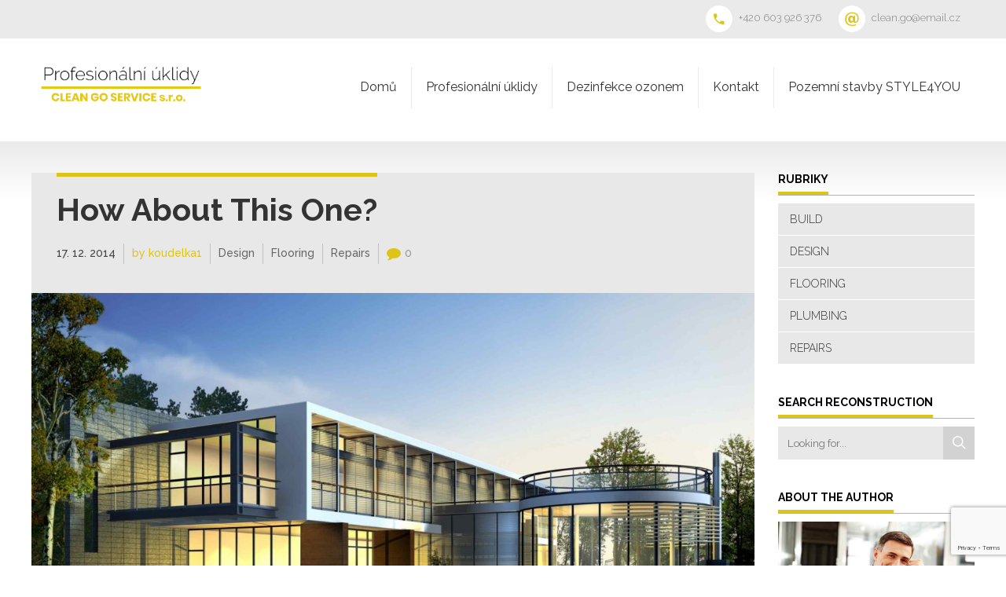

--- FILE ---
content_type: text/html; charset=UTF-8
request_url: https://profesionalni-uklidy.cz/how-bout-them-shoes/
body_size: 9505
content:
<!DOCTYPE html>
<html lang="cs">
<head>
	
	<meta property="twitter:card" content="summary"><meta property="og:title" content="How About This One?" /><meta property="og:type" content="article" /><meta property="og:url" content="https://profesionalni-uklidy.cz/how-bout-them-shoes/" /><link rel="icon" href="https://profesionalni-uklidy.cz/wp-content/uploads/2015/07/mobile_reconstruct2.png"><link rel="apple-touch-icon-precomposed" href="https://profesionalni-uklidy.cz/wp-content/uploads/2015/07/mobile_reconstruct2.png"><meta charset="UTF-8">
		<meta name="viewport" content="width=device-width, initial-scale=1, maximum-scale=1, user-scalable=no">
		<meta name="mobile-web-app-capable" content="yes">
		<meta name="apple-mobile-web-app-capable" content="yes"><title>How About This One? &#8211; Profesionální úklidy &#8211; CLEAN GO SERVICE s.r.o.</title>
<meta name='robots' content='max-image-preview:large' />
<link rel='dns-prefetch' href='//www.google.com' />
<link rel='dns-prefetch' href='//s.w.org' />
<link rel="alternate" type="application/rss+xml" title="Profesionální úklidy - CLEAN GO SERVICE s.r.o. &raquo; RSS zdroj" href="https://profesionalni-uklidy.cz/feed/" />
<link rel="alternate" type="application/rss+xml" title="Profesionální úklidy - CLEAN GO SERVICE s.r.o. &raquo; RSS komentářů" href="https://profesionalni-uklidy.cz/comments/feed/" />
<link rel="alternate" type="application/rss+xml" title="Profesionální úklidy - CLEAN GO SERVICE s.r.o. &raquo; RSS komentářů pro How About This One?" href="https://profesionalni-uklidy.cz/how-bout-them-shoes/feed/" />
<script type="text/javascript">
window._wpemojiSettings = {"baseUrl":"https:\/\/s.w.org\/images\/core\/emoji\/14.0.0\/72x72\/","ext":".png","svgUrl":"https:\/\/s.w.org\/images\/core\/emoji\/14.0.0\/svg\/","svgExt":".svg","source":{"concatemoji":"https:\/\/profesionalni-uklidy.cz\/wp-includes\/js\/wp-emoji-release.min.js?ver=3cfcc45d2830c404867809978a3e9405"}};
/*! This file is auto-generated */
!function(e,a,t){var n,r,o,i=a.createElement("canvas"),p=i.getContext&&i.getContext("2d");function s(e,t){var a=String.fromCharCode,e=(p.clearRect(0,0,i.width,i.height),p.fillText(a.apply(this,e),0,0),i.toDataURL());return p.clearRect(0,0,i.width,i.height),p.fillText(a.apply(this,t),0,0),e===i.toDataURL()}function c(e){var t=a.createElement("script");t.src=e,t.defer=t.type="text/javascript",a.getElementsByTagName("head")[0].appendChild(t)}for(o=Array("flag","emoji"),t.supports={everything:!0,everythingExceptFlag:!0},r=0;r<o.length;r++)t.supports[o[r]]=function(e){if(!p||!p.fillText)return!1;switch(p.textBaseline="top",p.font="600 32px Arial",e){case"flag":return s([127987,65039,8205,9895,65039],[127987,65039,8203,9895,65039])?!1:!s([55356,56826,55356,56819],[55356,56826,8203,55356,56819])&&!s([55356,57332,56128,56423,56128,56418,56128,56421,56128,56430,56128,56423,56128,56447],[55356,57332,8203,56128,56423,8203,56128,56418,8203,56128,56421,8203,56128,56430,8203,56128,56423,8203,56128,56447]);case"emoji":return!s([129777,127995,8205,129778,127999],[129777,127995,8203,129778,127999])}return!1}(o[r]),t.supports.everything=t.supports.everything&&t.supports[o[r]],"flag"!==o[r]&&(t.supports.everythingExceptFlag=t.supports.everythingExceptFlag&&t.supports[o[r]]);t.supports.everythingExceptFlag=t.supports.everythingExceptFlag&&!t.supports.flag,t.DOMReady=!1,t.readyCallback=function(){t.DOMReady=!0},t.supports.everything||(n=function(){t.readyCallback()},a.addEventListener?(a.addEventListener("DOMContentLoaded",n,!1),e.addEventListener("load",n,!1)):(e.attachEvent("onload",n),a.attachEvent("onreadystatechange",function(){"complete"===a.readyState&&t.readyCallback()})),(e=t.source||{}).concatemoji?c(e.concatemoji):e.wpemoji&&e.twemoji&&(c(e.twemoji),c(e.wpemoji)))}(window,document,window._wpemojiSettings);
</script>
<style type="text/css">
img.wp-smiley,
img.emoji {
	display: inline !important;
	border: none !important;
	box-shadow: none !important;
	height: 1em !important;
	width: 1em !important;
	margin: 0 0.07em !important;
	vertical-align: -0.1em !important;
	background: none !important;
	padding: 0 !important;
}
</style>
	<link rel='stylesheet' id='wp-block-library-css'  href='https://profesionalni-uklidy.cz/wp-includes/css/dist/block-library/style.min.css?ver=3cfcc45d2830c404867809978a3e9405' type='text/css' media='all' />
<style id='global-styles-inline-css' type='text/css'>
body{--wp--preset--color--black: #000000;--wp--preset--color--cyan-bluish-gray: #abb8c3;--wp--preset--color--white: #ffffff;--wp--preset--color--pale-pink: #f78da7;--wp--preset--color--vivid-red: #cf2e2e;--wp--preset--color--luminous-vivid-orange: #ff6900;--wp--preset--color--luminous-vivid-amber: #fcb900;--wp--preset--color--light-green-cyan: #7bdcb5;--wp--preset--color--vivid-green-cyan: #00d084;--wp--preset--color--pale-cyan-blue: #8ed1fc;--wp--preset--color--vivid-cyan-blue: #0693e3;--wp--preset--color--vivid-purple: #9b51e0;--wp--preset--gradient--vivid-cyan-blue-to-vivid-purple: linear-gradient(135deg,rgba(6,147,227,1) 0%,rgb(155,81,224) 100%);--wp--preset--gradient--light-green-cyan-to-vivid-green-cyan: linear-gradient(135deg,rgb(122,220,180) 0%,rgb(0,208,130) 100%);--wp--preset--gradient--luminous-vivid-amber-to-luminous-vivid-orange: linear-gradient(135deg,rgba(252,185,0,1) 0%,rgba(255,105,0,1) 100%);--wp--preset--gradient--luminous-vivid-orange-to-vivid-red: linear-gradient(135deg,rgba(255,105,0,1) 0%,rgb(207,46,46) 100%);--wp--preset--gradient--very-light-gray-to-cyan-bluish-gray: linear-gradient(135deg,rgb(238,238,238) 0%,rgb(169,184,195) 100%);--wp--preset--gradient--cool-to-warm-spectrum: linear-gradient(135deg,rgb(74,234,220) 0%,rgb(151,120,209) 20%,rgb(207,42,186) 40%,rgb(238,44,130) 60%,rgb(251,105,98) 80%,rgb(254,248,76) 100%);--wp--preset--gradient--blush-light-purple: linear-gradient(135deg,rgb(255,206,236) 0%,rgb(152,150,240) 100%);--wp--preset--gradient--blush-bordeaux: linear-gradient(135deg,rgb(254,205,165) 0%,rgb(254,45,45) 50%,rgb(107,0,62) 100%);--wp--preset--gradient--luminous-dusk: linear-gradient(135deg,rgb(255,203,112) 0%,rgb(199,81,192) 50%,rgb(65,88,208) 100%);--wp--preset--gradient--pale-ocean: linear-gradient(135deg,rgb(255,245,203) 0%,rgb(182,227,212) 50%,rgb(51,167,181) 100%);--wp--preset--gradient--electric-grass: linear-gradient(135deg,rgb(202,248,128) 0%,rgb(113,206,126) 100%);--wp--preset--gradient--midnight: linear-gradient(135deg,rgb(2,3,129) 0%,rgb(40,116,252) 100%);--wp--preset--duotone--dark-grayscale: url('#wp-duotone-dark-grayscale');--wp--preset--duotone--grayscale: url('#wp-duotone-grayscale');--wp--preset--duotone--purple-yellow: url('#wp-duotone-purple-yellow');--wp--preset--duotone--blue-red: url('#wp-duotone-blue-red');--wp--preset--duotone--midnight: url('#wp-duotone-midnight');--wp--preset--duotone--magenta-yellow: url('#wp-duotone-magenta-yellow');--wp--preset--duotone--purple-green: url('#wp-duotone-purple-green');--wp--preset--duotone--blue-orange: url('#wp-duotone-blue-orange');--wp--preset--font-size--small: 13px;--wp--preset--font-size--medium: 20px;--wp--preset--font-size--large: 36px;--wp--preset--font-size--x-large: 42px;}.has-black-color{color: var(--wp--preset--color--black) !important;}.has-cyan-bluish-gray-color{color: var(--wp--preset--color--cyan-bluish-gray) !important;}.has-white-color{color: var(--wp--preset--color--white) !important;}.has-pale-pink-color{color: var(--wp--preset--color--pale-pink) !important;}.has-vivid-red-color{color: var(--wp--preset--color--vivid-red) !important;}.has-luminous-vivid-orange-color{color: var(--wp--preset--color--luminous-vivid-orange) !important;}.has-luminous-vivid-amber-color{color: var(--wp--preset--color--luminous-vivid-amber) !important;}.has-light-green-cyan-color{color: var(--wp--preset--color--light-green-cyan) !important;}.has-vivid-green-cyan-color{color: var(--wp--preset--color--vivid-green-cyan) !important;}.has-pale-cyan-blue-color{color: var(--wp--preset--color--pale-cyan-blue) !important;}.has-vivid-cyan-blue-color{color: var(--wp--preset--color--vivid-cyan-blue) !important;}.has-vivid-purple-color{color: var(--wp--preset--color--vivid-purple) !important;}.has-black-background-color{background-color: var(--wp--preset--color--black) !important;}.has-cyan-bluish-gray-background-color{background-color: var(--wp--preset--color--cyan-bluish-gray) !important;}.has-white-background-color{background-color: var(--wp--preset--color--white) !important;}.has-pale-pink-background-color{background-color: var(--wp--preset--color--pale-pink) !important;}.has-vivid-red-background-color{background-color: var(--wp--preset--color--vivid-red) !important;}.has-luminous-vivid-orange-background-color{background-color: var(--wp--preset--color--luminous-vivid-orange) !important;}.has-luminous-vivid-amber-background-color{background-color: var(--wp--preset--color--luminous-vivid-amber) !important;}.has-light-green-cyan-background-color{background-color: var(--wp--preset--color--light-green-cyan) !important;}.has-vivid-green-cyan-background-color{background-color: var(--wp--preset--color--vivid-green-cyan) !important;}.has-pale-cyan-blue-background-color{background-color: var(--wp--preset--color--pale-cyan-blue) !important;}.has-vivid-cyan-blue-background-color{background-color: var(--wp--preset--color--vivid-cyan-blue) !important;}.has-vivid-purple-background-color{background-color: var(--wp--preset--color--vivid-purple) !important;}.has-black-border-color{border-color: var(--wp--preset--color--black) !important;}.has-cyan-bluish-gray-border-color{border-color: var(--wp--preset--color--cyan-bluish-gray) !important;}.has-white-border-color{border-color: var(--wp--preset--color--white) !important;}.has-pale-pink-border-color{border-color: var(--wp--preset--color--pale-pink) !important;}.has-vivid-red-border-color{border-color: var(--wp--preset--color--vivid-red) !important;}.has-luminous-vivid-orange-border-color{border-color: var(--wp--preset--color--luminous-vivid-orange) !important;}.has-luminous-vivid-amber-border-color{border-color: var(--wp--preset--color--luminous-vivid-amber) !important;}.has-light-green-cyan-border-color{border-color: var(--wp--preset--color--light-green-cyan) !important;}.has-vivid-green-cyan-border-color{border-color: var(--wp--preset--color--vivid-green-cyan) !important;}.has-pale-cyan-blue-border-color{border-color: var(--wp--preset--color--pale-cyan-blue) !important;}.has-vivid-cyan-blue-border-color{border-color: var(--wp--preset--color--vivid-cyan-blue) !important;}.has-vivid-purple-border-color{border-color: var(--wp--preset--color--vivid-purple) !important;}.has-vivid-cyan-blue-to-vivid-purple-gradient-background{background: var(--wp--preset--gradient--vivid-cyan-blue-to-vivid-purple) !important;}.has-light-green-cyan-to-vivid-green-cyan-gradient-background{background: var(--wp--preset--gradient--light-green-cyan-to-vivid-green-cyan) !important;}.has-luminous-vivid-amber-to-luminous-vivid-orange-gradient-background{background: var(--wp--preset--gradient--luminous-vivid-amber-to-luminous-vivid-orange) !important;}.has-luminous-vivid-orange-to-vivid-red-gradient-background{background: var(--wp--preset--gradient--luminous-vivid-orange-to-vivid-red) !important;}.has-very-light-gray-to-cyan-bluish-gray-gradient-background{background: var(--wp--preset--gradient--very-light-gray-to-cyan-bluish-gray) !important;}.has-cool-to-warm-spectrum-gradient-background{background: var(--wp--preset--gradient--cool-to-warm-spectrum) !important;}.has-blush-light-purple-gradient-background{background: var(--wp--preset--gradient--blush-light-purple) !important;}.has-blush-bordeaux-gradient-background{background: var(--wp--preset--gradient--blush-bordeaux) !important;}.has-luminous-dusk-gradient-background{background: var(--wp--preset--gradient--luminous-dusk) !important;}.has-pale-ocean-gradient-background{background: var(--wp--preset--gradient--pale-ocean) !important;}.has-electric-grass-gradient-background{background: var(--wp--preset--gradient--electric-grass) !important;}.has-midnight-gradient-background{background: var(--wp--preset--gradient--midnight) !important;}.has-small-font-size{font-size: var(--wp--preset--font-size--small) !important;}.has-medium-font-size{font-size: var(--wp--preset--font-size--medium) !important;}.has-large-font-size{font-size: var(--wp--preset--font-size--large) !important;}.has-x-large-font-size{font-size: var(--wp--preset--font-size--x-large) !important;}
</style>
<link rel='stylesheet' id='contact-form-7-css'  href='https://profesionalni-uklidy.cz/wp-content/plugins/contact-form-7/includes/css/styles.css?ver=5.5.6.1' type='text/css' media='all' />
<link rel='stylesheet' id='parent-style-css'  href='https://profesionalni-uklidy.cz/wp-content/themes/reconstruction/style.css?ver=3cfcc45d2830c404867809978a3e9405' type='text/css' media='all' />
<link rel='stylesheet' id='child-style-css'  href='https://profesionalni-uklidy.cz/wp-content/themes/reconstruction-child/style.css?ver=1.0.0' type='text/css' media='all' />
<link rel='stylesheet' id='reconstruction-style-css'  href='https://profesionalni-uklidy.cz/wp-content/themes/reconstruction/style.css?ver=3cfcc45d2830c404867809978a3e9405' type='text/css' media='all' />
<link rel='stylesheet' id='reconstruction-fonts-css'  href='https://fonts.googleapis.com/css?family=Raleway%3A100%2C200%2C300%2C400%2C500%2C600%2C700%2C800%2C900%2C100italic%2C200italic%2C300italic%2C400italic%2C500italic%2C600italic%2C700italic%2C800italic%2C900italic%7COswald%3A100%2C200%2C300%2C400%2C500%2C600%2C700%2C800%2C900%2C100italic%2C200italic%2C300italic%2C400italic%2C500italic%2C600italic%2C700italic%2C800italic%2C900italic&#038;subset=latin%2Clatin-ext&#038;ver=1.0.0' type='text/css' media='all' />
<script type='text/javascript' src='https://profesionalni-uklidy.cz/wp-includes/js/jquery/jquery.min.js?ver=3.6.0' id='jquery-core-js'></script>
<script type='text/javascript' src='https://profesionalni-uklidy.cz/wp-includes/js/jquery/jquery-migrate.min.js?ver=3.3.2' id='jquery-migrate-js'></script>
<script type='text/javascript' src='https://profesionalni-uklidy.cz/wp-content/themes/reconstruction/js/jquery.magnific-popup.min.js?ver=3cfcc45d2830c404867809978a3e9405' id='jquery-magnific-popup-js'></script>
<script type='text/javascript' src='https://profesionalni-uklidy.cz/wp-content/themes/reconstruction/js/slick.min.js?ver=3cfcc45d2830c404867809978a3e9405' id='slick-js'></script>
<script type='text/javascript' src='https://profesionalni-uklidy.cz/wp-content/themes/reconstruction/js/fancySelect.js?ver=3cfcc45d2830c404867809978a3e9405' id='fancySelect-js'></script>
<script type='text/javascript' src='https://profesionalni-uklidy.cz/wp-content/themes/reconstruction/js/misc.js?ver=3cfcc45d2830c404867809978a3e9405' id='reconstruction-misc-js'></script>
<script type='text/javascript' src='https://profesionalni-uklidy.cz/wp-content/themes/reconstruction/js/sliders.js?ver=3cfcc45d2830c404867809978a3e9405' id='reconstruction-sliders-js'></script>
<link rel="https://api.w.org/" href="https://profesionalni-uklidy.cz/wp-json/" /><link rel="alternate" type="application/json" href="https://profesionalni-uklidy.cz/wp-json/wp/v2/posts/25" /><link rel="EditURI" type="application/rsd+xml" title="RSD" href="https://profesionalni-uklidy.cz/xmlrpc.php?rsd" />
<link rel="wlwmanifest" type="application/wlwmanifest+xml" href="https://profesionalni-uklidy.cz/wp-includes/wlwmanifest.xml" /> 

<link rel="canonical" href="https://profesionalni-uklidy.cz/how-bout-them-shoes/" />
<link rel='shortlink' href='https://profesionalni-uklidy.cz/?p=25' />
<link rel="alternate" type="application/json+oembed" href="https://profesionalni-uklidy.cz/wp-json/oembed/1.0/embed?url=https%3A%2F%2Fprofesionalni-uklidy.cz%2Fhow-bout-them-shoes%2F" />
<link rel="alternate" type="text/xml+oembed" href="https://profesionalni-uklidy.cz/wp-json/oembed/1.0/embed?url=https%3A%2F%2Fprofesionalni-uklidy.cz%2Fhow-bout-them-shoes%2F&#038;format=xml" />
	
</head>

<body data-rsssl=1 class="post-template-default single single-post postid-25 single-format-standard bodyPreloader">

<div class="pageWrap boldMenuRight stickyEnabled belowMenu sidebar sidebarRight" id="top">
	
    <header class="mainHeader divider">
        <div class="topBar gutter">
            <div class="topBarPort port">
                <div class="topTools ttLeft">
                                    </div><!-- /.topTools -->
                <div class="topTools ttRight">
                    <div class="ico white"><a href="tel:+420%20603%20926%20376" data-ico-bold="&#xe60f;"><span>+420 603 926 376</span></a></div><div class="ico white"><a href="mailto:clean.go@email.cz" data-ico-bold="&#xe616;"><span>clean.go@email.cz</span></a></div><div class="ico accent" id="btSearchIcon"><a href="#" data-ico-bold="&#xe645;"></a></div>                </div><!-- /.topTools -->
            </div><!-- /topBarPort -->
        </div><!-- /topBar -->
		<div class="menuHolder gutter">
			<div class="port">
				<span class="menuTrigger"></span>
                <div class="logo">
                    <span>
                        <a href="https://profesionalni-uklidy.cz/"><img data-w="603" data-h="133" class="btMainLogo" src="https://profesionalni-uklidy.cz/wp-content/uploads/2023/06/LOGO-1.png" alt="Profesionální úklidy - CLEAN GO SERVICE s.r.o." /></a>                    </span>
                </div><!-- /logo -->
                <div class="menuPort">
                    <nav>
                        <ul>
                            <li id="menu-item-2957" class="menu-item menu-item-type-post_type menu-item-object-page menu-item-home menu-item-2957"><a href="https://profesionalni-uklidy.cz/">Domů</a></li><li id="menu-item-2986" class="menu-item menu-item-type-post_type menu-item-object-page menu-item-2986"><a href="https://profesionalni-uklidy.cz/profesionalni-uklidy/">Profesionální úklidy</a></li><li id="menu-item-3080" class="menu-item menu-item-type-post_type menu-item-object-page menu-item-3080"><a href="https://profesionalni-uklidy.cz/dezinfekce-ozonem/">Dezinfekce ozonem</a></li><li id="menu-item-2987" class="menu-item menu-item-type-post_type menu-item-object-page menu-item-2987"><a href="https://profesionalni-uklidy.cz/kontakt/">Kontakt</a></li><li id="menu-item-3081" class="menu-item menu-item-type-custom menu-item-object-custom menu-item-3081"><a href="http://pozemni-stavby.cz/">Pozemní stavby STYLE4YOU</a></li>
                        </ul>
                    </nav>
                </div><!-- .menuPort -->
            </div><!-- /port -->
		</div>
		
    </header><!-- /.mainHeader -->
	<div class="contentWrap">
		<div class="contentHolder">
			<div class="bt_content">
			<article class="boldArticle gutter divider post-25 post type-post status-publish format-standard has-post-thumbnail hentry category-design category-flooring category-repairs tag-fashion tag-ladies tag-shoes"><div class="port"><div class="boldRow boldArticleHeader"><div class="rowItem col-sm-12"><header class="header large btDash topDash"><h1><span class="dash"><span class="h2content">How About This One?</span></span></h1><p class="boldSubTitle"><span>17. 12. 2014</span><a href="https://profesionalni-uklidy.cz/author/koudelka/">by koudelka1</a><span class="boldArticleCategories"><a href="https://profesionalni-uklidy.cz/category/design/" class="boldArticleCategory">Design</a><a href="https://profesionalni-uklidy.cz/category/flooring/" class="boldArticleCategory">Flooring</a><a href="https://profesionalni-uklidy.cz/category/repairs/" class="boldArticleCategory">Repairs</a></span><a href="https://profesionalni-uklidy.cz/how-bout-them-shoes/#comments" class="boldArticleComments">0</a></p></header></div><!-- /rowItem --></div><!-- /boldRow --><div class="boldRow"><div class="rowItem col-sm-12"><div class="boldPhotoBox"><div class="bpbItem"><a href="https://profesionalni-uklidy.cz/how-bout-them-shoes/"><img src="https://profesionalni-uklidy.cz/wp-content/uploads/2015/07/shutterstock_110415155-1200x659.jpg" alt="shutterstock_110415155-1200x659.jpg"></a></div></div></div><!-- /rowItem --></div><!-- /boldRow --><div class="boldRow"><div class="rowItem col-sm-12"><div class="boldArticleBody portfolioBody "><div class="bt_rc_container"><div class="hipsum">
<p>Truffaut hashtag quinoa, keffiyeh art party Neutra messenger bag bicycle rights selfies ennui tattooed +1 tote bag. Mlkshk McSweeney&#8217;s street art tote bag, aesthetic 90&#8217;s gluten-free High Life viral ugh mustache cred biodiesel. PBR&amp;B irony authentic, semiotics taxidermy chambray normcore Marfa lo-fi chillwave Bushwick selfies pickled. Shabby chic Shoreditch seitan, meggings lumbersexual cold-pressed messenger bag lo-fi Bushwick synth artisan craft beer organic Brooklyn. YOLO letterpress before they sold out post-ironic American Apparel, pour-over 8-bit polaroid. Mixtape meditation gentrify leggings four loko High Life, bicycle rights Portland Shoreditch Echo Park shabby chic fap hoodie synth post-ironic. Umami fanny pack Helvetica slow-carb banjo, farm-to-table mixtape gluten-free four dollar toast leggings.</p>
<p>American Apparel stumptown PBR VHS, selfies pork belly High Life fap blog shabby chic occupy mumblecore fanny pack semiotics. Crucifix Pitchfork fashion axe, paleo hella ennui mixtape master cleanse PBR&amp;B cliche synth asymmetrical letterpress. Portland PBR mlkshk tofu, four dollar toast pop-up freegan Banksy lumbersexual flannel. XOXO kogi meditation sartorial blog hella. Fanny pack fixie hella Godard. Blue Bottle cronut DIY, normcore lomo Truffaut asymmetrical pop-up cardigan meditation before they sold out gentrify kale chips health goth. Selfies pug next level, bitters cliche single-origin coffee slow-carb messenger bag XOXO +1.</p>
<p>Tumblr crucifix salvia, Schlitz typewriter roof party actually food truck four loko Portland literally Williamsburg PBR&amp;B. Kogi fap bespoke roof party squid. Tumblr heirloom keytar banjo mlkshk post-ironic distillery Pitchfork cardigan dreamcatcher. 3 wolf moon Banksy lomo cred, try-hard health goth stumptown occupy Shoreditch Kickstarter meh pork belly YOLO fixie. Locavore cred asymmetrical, keffiyeh distillery salvia bespoke drinking vinegar you probably haven&#8217;t heard of them literally small batch pour-over seitan street art. Carles migas fashion axe church-key. Selvage cornhole McSweeney&#8217;s Pinterest, DIY retro organic readymade photo booth lo-fi biodiesel sartorial artisan beard jean shorts.</p>
<p>Organic messenger bag kogi, banh mi sustainable mustache Schlitz. Cold-pressed Thundercats distillery hashtag raw denim. Small batch cardigan whatever mixtape selfies tofu, deep v cronut bitters banh mi bicycle rights Blue Bottle. Single-origin coffee meggings ethical +1, next level lumbersexual fixie paleo stumptown selvage biodiesel. Hashtag pickled whatever Helvetica, deep v umami PBR plaid. Wayfarers deep v drinking vinegar, iPhone forage taxidermy before they sold out. Fanny pack quinoa wayfarers four loko master cleanse pickled.</p>
</div>
</div></div></div><!-- /rowItem --></div><!-- /boldRow --><div class="boldRow"><div class="rowItem col-sm-6 tagsRowItem"><div class="boldTags"><ul><li><a href="https://profesionalni-uklidy.cz/tag/fashion/">Fashion</a></li><li><a href="https://profesionalni-uklidy.cz/tag/ladies/">Ladies</a></li><li><a href="https://profesionalni-uklidy.cz/tag/shoes/">Shoes</a></li></ul></div></div><!-- /rowItem --><div class="rowItem col-sm-6 cellRight shareRowItem"><div class="socialRow"><a href="https://www.facebook.com/sharer/sharer.php?u=https://profesionalni-uklidy.cz/how-bout-them-shoes/" title="Facebook" data-icon-fa="&#xf09a;"></a><a href="https://twitter.com/home?status=https://profesionalni-uklidy.cz/how-bout-them-shoes/" title="Twitter" data-icon-fa="&#xf099;"></a><a href="https://www.linkedin.com/shareArticle?url=https://profesionalni-uklidy.cz/how-bout-them-shoes/" title="LinkedIn" data-icon-fa="&#xf0e1;"></a><a href="https://api.whatsapp.com/send?text=https://profesionalni-uklidy.cz/how-bout-them-shoes/" title="WhatsApp" data-icon-fa="&#xf232;"></a><a href="http://vkontakte.ru/share.php?url=https://profesionalni-uklidy.cz/how-bout-them-shoes/" title="VK" data-icon-fa="&#xf189;"></a></div></div><!-- /rowItem --></div><!-- /boldRow --><div class="boldRow"><div class="rowItem col-sm-12"></div><!-- /rowItem --></div><!-- /boldRow --></div><!-- /port --></article><section class="boldSection gutter"><div class="port"><div class="boldCell"><div class="boldRow btCommentsRow"><div class="rowItem col-ms-12">
<div id="comments" class="commentsBox">

	
		<div id="respond" class="comment-respond">
		<h3 id="reply-title" class="comment-reply-title">Leave a Reply <small><a rel="nofollow" id="cancel-comment-reply-link" href="/how-bout-them-shoes/#respond" style="display:none;">Cancel Reply</a></small></h3><form action="https://profesionalni-uklidy.cz/wp-comments-post.php" method="post" id="commentform" class="comment-form" novalidate><p class="comment-notes">Your email address will not be published. Required fields are marked *</p><div class="pcItem"><label for="comment">Comment</label><p><textarea id="comment" name="comment" cols="30" rows="8" aria-required="true"></textarea></p></div><div class="pcItem"><label for="author">Name *</label>
				<p><input id="author" name="author" type="text" value=""  aria-required=&#039;true&#039; /></p></div>
<div class="pcItem"><label for="email">Email *</label>
				<p><input id="email" name="email" type="text" value=""  aria-required=&#039;true&#039; /></p></div>
<div class="pcItem"><label for="url">Website</label><p><input id="url" name="url" type="text" value="" /></p></div>
<p class="comment-form-cookies-consent"><input id="wp-comment-cookies-consent" name="wp-comment-cookies-consent" type="checkbox" value="yes" /> <label for="wp-comment-cookies-consent">Uložit do prohlížeče jméno, e-mail a webovou stránku pro budoucí komentáře.</label></p>
<div class="g-recaptcha-wrap" style="padding:10px 0 10px 0"><div class="g-recaptcha" data-sitekey="6Le_5KIZAAAAAC548NSI8AUQDgxuTYBISXJsquj_"></div></div><p class="form-submit"><div class="boldBtn btnAccent btnSmall btnIco"><button type="submit" value="Post Comment" id="btSubmit" name="submit" class="" data-ico-bold="&#xe60a;">Post Comment</button></div> <input type='hidden' name='comment_post_ID' value='25' id='comment_post_ID' />
<input type='hidden' name='comment_parent' id='comment_parent' value='0' />
</p></form>	</div><!-- #respond -->
	
</div><!-- #comments --></div><!-- /rowItem --></div><!-- /boldRow --><div class="boldRow btNextPrevRow"><div class="rowItem col-ms-12"><div class="neighboringArticles"><div class="neighbor onLeft"><h4 class="nbs nsPrev"><a href="https://profesionalni-uklidy.cz/eric-cartman-wisdom/"><span class="nbsImage"><span class="nbsImgHolder" style="background-image:url('https://profesionalni-uklidy.cz/wp-content/uploads/2015/07/shutterstock_53152021-160x160.jpg')"></span></span><span class="nbsItem"><span class="nbsDir">previous</span><span class="nbsTitle">Eric Cartman Wisdom</span></span></a></h4></div><div class="neighbor onRight"><h4 class="nbs nsNext"><a href="https://profesionalni-uklidy.cz/gnarls-barkley-crazy/"><span class="nbsItem"><span class="nbsDir">next</span><span class="nbsTitle">Gnarls Barkley - Crazy</span></span><span class="nbsImage"><span class="nbsImgHolder" style="background-image:url('https://profesionalni-uklidy.cz/wp-content/uploads/2015/07/shutterstock_69470098-160x160.jpg')"></span></span></a></h4></div></div></div><!-- /rowItem --></div><!-- /boldRow --></div><!-- /boldCell --></div><!-- /port --></section>	

		</div><!-- /bt_content -->
<aside class="bt_sidebar"><div class="btBox widget_categories"><h4><span>Rubriky</span></h4>
			<ul>
					<li class="cat-item cat-item-2"><a href="https://profesionalni-uklidy.cz/category/build/">Build</a>
</li>
	<li class="cat-item cat-item-3"><a href="https://profesionalni-uklidy.cz/category/design/">Design</a>
</li>
	<li class="cat-item cat-item-4"><a href="https://profesionalni-uklidy.cz/category/flooring/">Flooring</a>
</li>
	<li class="cat-item cat-item-5"><a href="https://profesionalni-uklidy.cz/category/plumbing/">Plumbing</a>
</li>
	<li class="cat-item cat-item-6"><a href="https://profesionalni-uklidy.cz/category/repairs/">Repairs</a>
</li>
			</ul>

			</div><div class="btBox widget_search"><h4><span>Search ReConstruction</span></h4><div class="onSideSearch"><div class="osSearch" role="search"><form action="https://profesionalni-uklidy.cz/" method="get"><input type="text" name="s" placeholder="Looking for..." class="untouched"><button type="submit" data-icon="&#xf105;"></button></form></div></div></div><div class="btBox widget_sp_image"><h4><span>About the author</span></h4><div class="mediaBox"><img src="https://profesionalni-uklidy.cz/wp-content/uploads/2015/06/team-big-1.jpg" alt="team-big-1"></div><div class="widget_sp_image-description"><p>     Lorem ipsum dolor sit amet, consectetuer adipiscing elit, sed diam nonummy nibh euismod tincidunt ut laoreet dolore magna aliquam.</p></div></div><div class="btBox widget_tag_cloud"><h4><span>Tags</span></h4><div class="tagcloud"><a href="https://profesionalni-uklidy.cz/tag/coffee-shop/" class="tag-cloud-link tag-link-18 tag-link-position-1" style="font-size: 8pt;" aria-label="coffee shop (1 položka)">coffee shop</a>
<a href="https://profesionalni-uklidy.cz/tag/dinner/" class="tag-cloud-link tag-link-22 tag-link-position-2" style="font-size: 18.338461538462pt;" aria-label="Dinner (5 položek)">Dinner</a>
<a href="https://profesionalni-uklidy.cz/tag/drink/" class="tag-cloud-link tag-link-26 tag-link-position-3" style="font-size: 8pt;" aria-label="Drink (1 položka)">Drink</a>
<a href="https://profesionalni-uklidy.cz/tag/dude/" class="tag-cloud-link tag-link-27 tag-link-position-4" style="font-size: 8pt;" aria-label="Dude (1 položka)">Dude</a>
<a href="https://profesionalni-uklidy.cz/tag/environment/" class="tag-cloud-link tag-link-28 tag-link-position-5" style="font-size: 8pt;" aria-label="environment (1 položka)">environment</a>
<a href="https://profesionalni-uklidy.cz/tag/fashion/" class="tag-cloud-link tag-link-30 tag-link-position-6" style="font-size: 11.876923076923pt;" aria-label="Fashion (2 položky)">Fashion</a>
<a href="https://profesionalni-uklidy.cz/tag/food/" class="tag-cloud-link tag-link-33 tag-link-position-7" style="font-size: 19.846153846154pt;" aria-label="Food (6 položek)">Food</a>
<a href="https://profesionalni-uklidy.cz/tag/mario/" class="tag-cloud-link tag-link-50 tag-link-position-8" style="font-size: 8pt;" aria-label="mario (1 položka)">mario</a>
<a href="https://profesionalni-uklidy.cz/tag/marlon-brando/" class="tag-cloud-link tag-link-52 tag-link-position-9" style="font-size: 8pt;" aria-label="Marlon Brando (1 položka)">Marlon Brando</a>
<a href="https://profesionalni-uklidy.cz/tag/meaning-od-life/" class="tag-cloud-link tag-link-53 tag-link-position-10" style="font-size: 8pt;" aria-label="Meaning od Life (1 položka)">Meaning od Life</a>
<a href="https://profesionalni-uklidy.cz/tag/meaning-of-life/" class="tag-cloud-link tag-link-54 tag-link-position-11" style="font-size: 8pt;" aria-label="Meaning of Life (1 položka)">Meaning of Life</a>
<a href="https://profesionalni-uklidy.cz/tag/moloko/" class="tag-cloud-link tag-link-55 tag-link-position-12" style="font-size: 8pt;" aria-label="Moloko (1 položka)">Moloko</a>
<a href="https://profesionalni-uklidy.cz/tag/movies/" class="tag-cloud-link tag-link-56 tag-link-position-13" style="font-size: 14.461538461538pt;" aria-label="Movies (3 položky)">Movies</a>
<a href="https://profesionalni-uklidy.cz/tag/music/" class="tag-cloud-link tag-link-57 tag-link-position-14" style="font-size: 22pt;" aria-label="Music (8 položek)">Music</a>
<a href="https://profesionalni-uklidy.cz/tag/notorious-b-i-g/" class="tag-cloud-link tag-link-58 tag-link-position-15" style="font-size: 8pt;" aria-label="Notorious B.I.G. (1 položka)">Notorious B.I.G.</a>
<a href="https://profesionalni-uklidy.cz/tag/offline/" class="tag-cloud-link tag-link-59 tag-link-position-16" style="font-size: 8pt;" aria-label="Offline (1 položka)">Offline</a>
<a href="https://profesionalni-uklidy.cz/tag/palette/" class="tag-cloud-link tag-link-60 tag-link-position-17" style="font-size: 8pt;" aria-label="palette (1 položka)">palette</a>
<a href="https://profesionalni-uklidy.cz/tag/party/" class="tag-cloud-link tag-link-61 tag-link-position-18" style="font-size: 14.461538461538pt;" aria-label="Party (3 položky)">Party</a>
<a href="https://profesionalni-uklidy.cz/tag/pasta/" class="tag-cloud-link tag-link-62 tag-link-position-19" style="font-size: 11.876923076923pt;" aria-label="Pasta (2 položky)">Pasta</a>
<a href="https://profesionalni-uklidy.cz/tag/people/" class="tag-cloud-link tag-link-63 tag-link-position-20" style="font-size: 18.338461538462pt;" aria-label="People (5 položek)">People</a>
<a href="https://profesionalni-uklidy.cz/tag/places/" class="tag-cloud-link tag-link-64 tag-link-position-21" style="font-size: 11.876923076923pt;" aria-label="places (2 položky)">places</a>
<a href="https://profesionalni-uklidy.cz/tag/rainbow/" class="tag-cloud-link tag-link-66 tag-link-position-22" style="font-size: 11.876923076923pt;" aria-label="rainbow (2 položky)">rainbow</a>
<a href="https://profesionalni-uklidy.cz/tag/rap/" class="tag-cloud-link tag-link-67 tag-link-position-23" style="font-size: 8pt;" aria-label="Rap (1 položka)">Rap</a>
<a href="https://profesionalni-uklidy.cz/tag/river/" class="tag-cloud-link tag-link-68 tag-link-position-24" style="font-size: 8pt;" aria-label="River (1 položka)">River</a>
<a href="https://profesionalni-uklidy.cz/tag/roisin-murphy/" class="tag-cloud-link tag-link-69 tag-link-position-25" style="font-size: 11.876923076923pt;" aria-label="Róisín Murphy (2 položky)">Róisín Murphy</a>
<a href="https://profesionalni-uklidy.cz/tag/sample-text/" class="tag-cloud-link tag-link-70 tag-link-position-26" style="font-size: 8pt;" aria-label="sample text (1 položka)">sample text</a>
<a href="https://profesionalni-uklidy.cz/tag/sea/" class="tag-cloud-link tag-link-71 tag-link-position-27" style="font-size: 8pt;" aria-label="Sea (1 položka)">Sea</a>
<a href="https://profesionalni-uklidy.cz/tag/shoes/" class="tag-cloud-link tag-link-73 tag-link-position-28" style="font-size: 8pt;" aria-label="Shoes (1 položka)">Shoes</a>
<a href="https://profesionalni-uklidy.cz/tag/skateboard/" class="tag-cloud-link tag-link-74 tag-link-position-29" style="font-size: 8pt;" aria-label="Skateboard (1 položka)">Skateboard</a>
<a href="https://profesionalni-uklidy.cz/tag/skiing/" class="tag-cloud-link tag-link-75 tag-link-position-30" style="font-size: 8pt;" aria-label="Skiing (1 položka)">Skiing</a>
<a href="https://profesionalni-uklidy.cz/tag/south-park/" class="tag-cloud-link tag-link-76 tag-link-position-31" style="font-size: 8pt;" aria-label="South Park (1 položka)">South Park</a>
<a href="https://profesionalni-uklidy.cz/tag/sport/" class="tag-cloud-link tag-link-77 tag-link-position-32" style="font-size: 14.461538461538pt;" aria-label="Sport (3 položky)">Sport</a>
<a href="https://profesionalni-uklidy.cz/tag/street/" class="tag-cloud-link tag-link-78 tag-link-position-33" style="font-size: 8pt;" aria-label="street (1 položka)">street</a>
<a href="https://profesionalni-uklidy.cz/tag/street-art/" class="tag-cloud-link tag-link-79 tag-link-position-34" style="font-size: 8pt;" aria-label="street art (1 položka)">street art</a>
<a href="https://profesionalni-uklidy.cz/tag/studies/" class="tag-cloud-link tag-link-80 tag-link-position-35" style="font-size: 8pt;" aria-label="studies (1 položka)">studies</a>
<a href="https://profesionalni-uklidy.cz/tag/summer/" class="tag-cloud-link tag-link-81 tag-link-position-36" style="font-size: 20.923076923077pt;" aria-label="Summer (7 položek)">Summer</a>
<a href="https://profesionalni-uklidy.cz/tag/surfing/" class="tag-cloud-link tag-link-82 tag-link-position-37" style="font-size: 8pt;" aria-label="Surfing (1 položka)">Surfing</a>
<a href="https://profesionalni-uklidy.cz/tag/travel/" class="tag-cloud-link tag-link-86 tag-link-position-38" style="font-size: 14.461538461538pt;" aria-label="Travel (3 položky)">Travel</a>
<a href="https://profesionalni-uklidy.cz/tag/truck/" class="tag-cloud-link tag-link-87 tag-link-position-39" style="font-size: 8pt;" aria-label="truck (1 položka)">truck</a>
<a href="https://profesionalni-uklidy.cz/tag/urban-life/" class="tag-cloud-link tag-link-88 tag-link-position-40" style="font-size: 14.461538461538pt;" aria-label="Urban Life (3 položky)">Urban Life</a>
<a href="https://profesionalni-uklidy.cz/tag/waste/" class="tag-cloud-link tag-link-89 tag-link-position-41" style="font-size: 8pt;" aria-label="waste (1 položka)">waste</a>
<a href="https://profesionalni-uklidy.cz/tag/web-design/" class="tag-cloud-link tag-link-90 tag-link-position-42" style="font-size: 8pt;" aria-label="web design (1 položka)">web design</a>
<a href="https://profesionalni-uklidy.cz/tag/wii/" class="tag-cloud-link tag-link-92 tag-link-position-43" style="font-size: 8pt;" aria-label="wii (1 položka)">wii</a>
<a href="https://profesionalni-uklidy.cz/tag/winter/" class="tag-cloud-link tag-link-93 tag-link-position-44" style="font-size: 16.615384615385pt;" aria-label="Winter (4 položky)">Winter</a>
<a href="https://profesionalni-uklidy.cz/tag/writer/" class="tag-cloud-link tag-link-94 tag-link-position-45" style="font-size: 8pt;" aria-label="writer (1 položka)">writer</a></div>
</div><div class="btBox widget_bt_instagram"><h4><span>Instagram</span></h4><div class="instaWrap"><div class="instaGrid"></div></div></div></aside> 
	</div><!-- /contentHolder -->
</div><!-- /contentWrap -->


	<section class="boldSection boldSiteFooterWidgets gutter">
		<div class="port">
			<div class="boldRow">	
			</div>
		</div>
	</section>
<footer class="boldSiteFooter gutter">
	<div class="port">
		<div class="copy">
			<p class="copyLine">Copyright 2020 Web pro Vás</p>			<div class="btFooterMenu">
							</div>
		</div><!-- /copy -->
	</div><!-- /port -->
</footer>

</div><!-- /pageWrap -->

<div role="search" class="ssPort">
	<span class="closeSearch" id="btCloseSearch"></span>
	<form method="get" action="https://profesionalni-uklidy.cz/">
		<input type="text" value="Search term..." name="s" class="untouched">
	</form>
</div><!-- /ssPort -->

		<script type="text/javascript">
			let cust_login = document.getElementById("loginform");
			if(cust_login !== null) {
				var recaptcha_script = document.createElement('script');
				recaptcha_script.setAttribute('src','https://www.google.com/recaptcha/api.js');
				document.head.appendChild(recaptcha_script);                
			}
		</script>
		<script type='text/javascript' src='https://profesionalni-uklidy.cz/wp-includes/js/comment-reply.min.js?ver=3cfcc45d2830c404867809978a3e9405' id='comment-reply-js'></script>
<script type='text/javascript' src='https://profesionalni-uklidy.cz/wp-includes/js/dist/vendor/regenerator-runtime.min.js?ver=0.13.9' id='regenerator-runtime-js'></script>
<script type='text/javascript' src='https://profesionalni-uklidy.cz/wp-includes/js/dist/vendor/wp-polyfill.min.js?ver=3.15.0' id='wp-polyfill-js'></script>
<script type='text/javascript' id='contact-form-7-js-extra'>
/* <![CDATA[ */
var wpcf7 = {"api":{"root":"https:\/\/profesionalni-uklidy.cz\/wp-json\/","namespace":"contact-form-7\/v1"}};
/* ]]> */
</script>
<script type='text/javascript' src='https://profesionalni-uklidy.cz/wp-content/plugins/contact-form-7/includes/js/index.js?ver=5.5.6.1' id='contact-form-7-js'></script>
<script type='text/javascript' src='https://www.google.com/recaptcha/api.js?render=6LfzgaYaAAAAAGr2z0SU_4jd12dgrAUQ9MFrzk20&#038;ver=3.0' id='google-recaptcha-js'></script>
<script type='text/javascript' id='wpcf7-recaptcha-js-extra'>
/* <![CDATA[ */
var wpcf7_recaptcha = {"sitekey":"6LfzgaYaAAAAAGr2z0SU_4jd12dgrAUQ9MFrzk20","actions":{"homepage":"homepage","contactform":"contactform"}};
/* ]]> */
</script>
<script type='text/javascript' src='https://profesionalni-uklidy.cz/wp-content/plugins/contact-form-7/modules/recaptcha/index.js?ver=5.5.6.1' id='wpcf7-recaptcha-js'></script>
<script type='text/javascript' id='reconstruction-set-global-uri-script-js-after'>
window.BTURI = "https://profesionalni-uklidy.cz/wp-content/themes/reconstruction"; window.BTAJAXURL = "https://profesionalni-uklidy.cz/wp-admin/admin-ajax.php"; window.bt_text = []; window.bt_text.previous = 'previous'; window.bt_text.next = 'next';
</script>
</body>
</html>

--- FILE ---
content_type: text/html; charset=utf-8
request_url: https://www.google.com/recaptcha/api2/anchor?ar=1&k=6LfzgaYaAAAAAGr2z0SU_4jd12dgrAUQ9MFrzk20&co=aHR0cHM6Ly9wcm9mZXNpb25hbG5pLXVrbGlkeS5jejo0NDM.&hl=en&v=PoyoqOPhxBO7pBk68S4YbpHZ&size=invisible&anchor-ms=20000&execute-ms=30000&cb=es3g1ws7tedj
body_size: 48702
content:
<!DOCTYPE HTML><html dir="ltr" lang="en"><head><meta http-equiv="Content-Type" content="text/html; charset=UTF-8">
<meta http-equiv="X-UA-Compatible" content="IE=edge">
<title>reCAPTCHA</title>
<style type="text/css">
/* cyrillic-ext */
@font-face {
  font-family: 'Roboto';
  font-style: normal;
  font-weight: 400;
  font-stretch: 100%;
  src: url(//fonts.gstatic.com/s/roboto/v48/KFO7CnqEu92Fr1ME7kSn66aGLdTylUAMa3GUBHMdazTgWw.woff2) format('woff2');
  unicode-range: U+0460-052F, U+1C80-1C8A, U+20B4, U+2DE0-2DFF, U+A640-A69F, U+FE2E-FE2F;
}
/* cyrillic */
@font-face {
  font-family: 'Roboto';
  font-style: normal;
  font-weight: 400;
  font-stretch: 100%;
  src: url(//fonts.gstatic.com/s/roboto/v48/KFO7CnqEu92Fr1ME7kSn66aGLdTylUAMa3iUBHMdazTgWw.woff2) format('woff2');
  unicode-range: U+0301, U+0400-045F, U+0490-0491, U+04B0-04B1, U+2116;
}
/* greek-ext */
@font-face {
  font-family: 'Roboto';
  font-style: normal;
  font-weight: 400;
  font-stretch: 100%;
  src: url(//fonts.gstatic.com/s/roboto/v48/KFO7CnqEu92Fr1ME7kSn66aGLdTylUAMa3CUBHMdazTgWw.woff2) format('woff2');
  unicode-range: U+1F00-1FFF;
}
/* greek */
@font-face {
  font-family: 'Roboto';
  font-style: normal;
  font-weight: 400;
  font-stretch: 100%;
  src: url(//fonts.gstatic.com/s/roboto/v48/KFO7CnqEu92Fr1ME7kSn66aGLdTylUAMa3-UBHMdazTgWw.woff2) format('woff2');
  unicode-range: U+0370-0377, U+037A-037F, U+0384-038A, U+038C, U+038E-03A1, U+03A3-03FF;
}
/* math */
@font-face {
  font-family: 'Roboto';
  font-style: normal;
  font-weight: 400;
  font-stretch: 100%;
  src: url(//fonts.gstatic.com/s/roboto/v48/KFO7CnqEu92Fr1ME7kSn66aGLdTylUAMawCUBHMdazTgWw.woff2) format('woff2');
  unicode-range: U+0302-0303, U+0305, U+0307-0308, U+0310, U+0312, U+0315, U+031A, U+0326-0327, U+032C, U+032F-0330, U+0332-0333, U+0338, U+033A, U+0346, U+034D, U+0391-03A1, U+03A3-03A9, U+03B1-03C9, U+03D1, U+03D5-03D6, U+03F0-03F1, U+03F4-03F5, U+2016-2017, U+2034-2038, U+203C, U+2040, U+2043, U+2047, U+2050, U+2057, U+205F, U+2070-2071, U+2074-208E, U+2090-209C, U+20D0-20DC, U+20E1, U+20E5-20EF, U+2100-2112, U+2114-2115, U+2117-2121, U+2123-214F, U+2190, U+2192, U+2194-21AE, U+21B0-21E5, U+21F1-21F2, U+21F4-2211, U+2213-2214, U+2216-22FF, U+2308-230B, U+2310, U+2319, U+231C-2321, U+2336-237A, U+237C, U+2395, U+239B-23B7, U+23D0, U+23DC-23E1, U+2474-2475, U+25AF, U+25B3, U+25B7, U+25BD, U+25C1, U+25CA, U+25CC, U+25FB, U+266D-266F, U+27C0-27FF, U+2900-2AFF, U+2B0E-2B11, U+2B30-2B4C, U+2BFE, U+3030, U+FF5B, U+FF5D, U+1D400-1D7FF, U+1EE00-1EEFF;
}
/* symbols */
@font-face {
  font-family: 'Roboto';
  font-style: normal;
  font-weight: 400;
  font-stretch: 100%;
  src: url(//fonts.gstatic.com/s/roboto/v48/KFO7CnqEu92Fr1ME7kSn66aGLdTylUAMaxKUBHMdazTgWw.woff2) format('woff2');
  unicode-range: U+0001-000C, U+000E-001F, U+007F-009F, U+20DD-20E0, U+20E2-20E4, U+2150-218F, U+2190, U+2192, U+2194-2199, U+21AF, U+21E6-21F0, U+21F3, U+2218-2219, U+2299, U+22C4-22C6, U+2300-243F, U+2440-244A, U+2460-24FF, U+25A0-27BF, U+2800-28FF, U+2921-2922, U+2981, U+29BF, U+29EB, U+2B00-2BFF, U+4DC0-4DFF, U+FFF9-FFFB, U+10140-1018E, U+10190-1019C, U+101A0, U+101D0-101FD, U+102E0-102FB, U+10E60-10E7E, U+1D2C0-1D2D3, U+1D2E0-1D37F, U+1F000-1F0FF, U+1F100-1F1AD, U+1F1E6-1F1FF, U+1F30D-1F30F, U+1F315, U+1F31C, U+1F31E, U+1F320-1F32C, U+1F336, U+1F378, U+1F37D, U+1F382, U+1F393-1F39F, U+1F3A7-1F3A8, U+1F3AC-1F3AF, U+1F3C2, U+1F3C4-1F3C6, U+1F3CA-1F3CE, U+1F3D4-1F3E0, U+1F3ED, U+1F3F1-1F3F3, U+1F3F5-1F3F7, U+1F408, U+1F415, U+1F41F, U+1F426, U+1F43F, U+1F441-1F442, U+1F444, U+1F446-1F449, U+1F44C-1F44E, U+1F453, U+1F46A, U+1F47D, U+1F4A3, U+1F4B0, U+1F4B3, U+1F4B9, U+1F4BB, U+1F4BF, U+1F4C8-1F4CB, U+1F4D6, U+1F4DA, U+1F4DF, U+1F4E3-1F4E6, U+1F4EA-1F4ED, U+1F4F7, U+1F4F9-1F4FB, U+1F4FD-1F4FE, U+1F503, U+1F507-1F50B, U+1F50D, U+1F512-1F513, U+1F53E-1F54A, U+1F54F-1F5FA, U+1F610, U+1F650-1F67F, U+1F687, U+1F68D, U+1F691, U+1F694, U+1F698, U+1F6AD, U+1F6B2, U+1F6B9-1F6BA, U+1F6BC, U+1F6C6-1F6CF, U+1F6D3-1F6D7, U+1F6E0-1F6EA, U+1F6F0-1F6F3, U+1F6F7-1F6FC, U+1F700-1F7FF, U+1F800-1F80B, U+1F810-1F847, U+1F850-1F859, U+1F860-1F887, U+1F890-1F8AD, U+1F8B0-1F8BB, U+1F8C0-1F8C1, U+1F900-1F90B, U+1F93B, U+1F946, U+1F984, U+1F996, U+1F9E9, U+1FA00-1FA6F, U+1FA70-1FA7C, U+1FA80-1FA89, U+1FA8F-1FAC6, U+1FACE-1FADC, U+1FADF-1FAE9, U+1FAF0-1FAF8, U+1FB00-1FBFF;
}
/* vietnamese */
@font-face {
  font-family: 'Roboto';
  font-style: normal;
  font-weight: 400;
  font-stretch: 100%;
  src: url(//fonts.gstatic.com/s/roboto/v48/KFO7CnqEu92Fr1ME7kSn66aGLdTylUAMa3OUBHMdazTgWw.woff2) format('woff2');
  unicode-range: U+0102-0103, U+0110-0111, U+0128-0129, U+0168-0169, U+01A0-01A1, U+01AF-01B0, U+0300-0301, U+0303-0304, U+0308-0309, U+0323, U+0329, U+1EA0-1EF9, U+20AB;
}
/* latin-ext */
@font-face {
  font-family: 'Roboto';
  font-style: normal;
  font-weight: 400;
  font-stretch: 100%;
  src: url(//fonts.gstatic.com/s/roboto/v48/KFO7CnqEu92Fr1ME7kSn66aGLdTylUAMa3KUBHMdazTgWw.woff2) format('woff2');
  unicode-range: U+0100-02BA, U+02BD-02C5, U+02C7-02CC, U+02CE-02D7, U+02DD-02FF, U+0304, U+0308, U+0329, U+1D00-1DBF, U+1E00-1E9F, U+1EF2-1EFF, U+2020, U+20A0-20AB, U+20AD-20C0, U+2113, U+2C60-2C7F, U+A720-A7FF;
}
/* latin */
@font-face {
  font-family: 'Roboto';
  font-style: normal;
  font-weight: 400;
  font-stretch: 100%;
  src: url(//fonts.gstatic.com/s/roboto/v48/KFO7CnqEu92Fr1ME7kSn66aGLdTylUAMa3yUBHMdazQ.woff2) format('woff2');
  unicode-range: U+0000-00FF, U+0131, U+0152-0153, U+02BB-02BC, U+02C6, U+02DA, U+02DC, U+0304, U+0308, U+0329, U+2000-206F, U+20AC, U+2122, U+2191, U+2193, U+2212, U+2215, U+FEFF, U+FFFD;
}
/* cyrillic-ext */
@font-face {
  font-family: 'Roboto';
  font-style: normal;
  font-weight: 500;
  font-stretch: 100%;
  src: url(//fonts.gstatic.com/s/roboto/v48/KFO7CnqEu92Fr1ME7kSn66aGLdTylUAMa3GUBHMdazTgWw.woff2) format('woff2');
  unicode-range: U+0460-052F, U+1C80-1C8A, U+20B4, U+2DE0-2DFF, U+A640-A69F, U+FE2E-FE2F;
}
/* cyrillic */
@font-face {
  font-family: 'Roboto';
  font-style: normal;
  font-weight: 500;
  font-stretch: 100%;
  src: url(//fonts.gstatic.com/s/roboto/v48/KFO7CnqEu92Fr1ME7kSn66aGLdTylUAMa3iUBHMdazTgWw.woff2) format('woff2');
  unicode-range: U+0301, U+0400-045F, U+0490-0491, U+04B0-04B1, U+2116;
}
/* greek-ext */
@font-face {
  font-family: 'Roboto';
  font-style: normal;
  font-weight: 500;
  font-stretch: 100%;
  src: url(//fonts.gstatic.com/s/roboto/v48/KFO7CnqEu92Fr1ME7kSn66aGLdTylUAMa3CUBHMdazTgWw.woff2) format('woff2');
  unicode-range: U+1F00-1FFF;
}
/* greek */
@font-face {
  font-family: 'Roboto';
  font-style: normal;
  font-weight: 500;
  font-stretch: 100%;
  src: url(//fonts.gstatic.com/s/roboto/v48/KFO7CnqEu92Fr1ME7kSn66aGLdTylUAMa3-UBHMdazTgWw.woff2) format('woff2');
  unicode-range: U+0370-0377, U+037A-037F, U+0384-038A, U+038C, U+038E-03A1, U+03A3-03FF;
}
/* math */
@font-face {
  font-family: 'Roboto';
  font-style: normal;
  font-weight: 500;
  font-stretch: 100%;
  src: url(//fonts.gstatic.com/s/roboto/v48/KFO7CnqEu92Fr1ME7kSn66aGLdTylUAMawCUBHMdazTgWw.woff2) format('woff2');
  unicode-range: U+0302-0303, U+0305, U+0307-0308, U+0310, U+0312, U+0315, U+031A, U+0326-0327, U+032C, U+032F-0330, U+0332-0333, U+0338, U+033A, U+0346, U+034D, U+0391-03A1, U+03A3-03A9, U+03B1-03C9, U+03D1, U+03D5-03D6, U+03F0-03F1, U+03F4-03F5, U+2016-2017, U+2034-2038, U+203C, U+2040, U+2043, U+2047, U+2050, U+2057, U+205F, U+2070-2071, U+2074-208E, U+2090-209C, U+20D0-20DC, U+20E1, U+20E5-20EF, U+2100-2112, U+2114-2115, U+2117-2121, U+2123-214F, U+2190, U+2192, U+2194-21AE, U+21B0-21E5, U+21F1-21F2, U+21F4-2211, U+2213-2214, U+2216-22FF, U+2308-230B, U+2310, U+2319, U+231C-2321, U+2336-237A, U+237C, U+2395, U+239B-23B7, U+23D0, U+23DC-23E1, U+2474-2475, U+25AF, U+25B3, U+25B7, U+25BD, U+25C1, U+25CA, U+25CC, U+25FB, U+266D-266F, U+27C0-27FF, U+2900-2AFF, U+2B0E-2B11, U+2B30-2B4C, U+2BFE, U+3030, U+FF5B, U+FF5D, U+1D400-1D7FF, U+1EE00-1EEFF;
}
/* symbols */
@font-face {
  font-family: 'Roboto';
  font-style: normal;
  font-weight: 500;
  font-stretch: 100%;
  src: url(//fonts.gstatic.com/s/roboto/v48/KFO7CnqEu92Fr1ME7kSn66aGLdTylUAMaxKUBHMdazTgWw.woff2) format('woff2');
  unicode-range: U+0001-000C, U+000E-001F, U+007F-009F, U+20DD-20E0, U+20E2-20E4, U+2150-218F, U+2190, U+2192, U+2194-2199, U+21AF, U+21E6-21F0, U+21F3, U+2218-2219, U+2299, U+22C4-22C6, U+2300-243F, U+2440-244A, U+2460-24FF, U+25A0-27BF, U+2800-28FF, U+2921-2922, U+2981, U+29BF, U+29EB, U+2B00-2BFF, U+4DC0-4DFF, U+FFF9-FFFB, U+10140-1018E, U+10190-1019C, U+101A0, U+101D0-101FD, U+102E0-102FB, U+10E60-10E7E, U+1D2C0-1D2D3, U+1D2E0-1D37F, U+1F000-1F0FF, U+1F100-1F1AD, U+1F1E6-1F1FF, U+1F30D-1F30F, U+1F315, U+1F31C, U+1F31E, U+1F320-1F32C, U+1F336, U+1F378, U+1F37D, U+1F382, U+1F393-1F39F, U+1F3A7-1F3A8, U+1F3AC-1F3AF, U+1F3C2, U+1F3C4-1F3C6, U+1F3CA-1F3CE, U+1F3D4-1F3E0, U+1F3ED, U+1F3F1-1F3F3, U+1F3F5-1F3F7, U+1F408, U+1F415, U+1F41F, U+1F426, U+1F43F, U+1F441-1F442, U+1F444, U+1F446-1F449, U+1F44C-1F44E, U+1F453, U+1F46A, U+1F47D, U+1F4A3, U+1F4B0, U+1F4B3, U+1F4B9, U+1F4BB, U+1F4BF, U+1F4C8-1F4CB, U+1F4D6, U+1F4DA, U+1F4DF, U+1F4E3-1F4E6, U+1F4EA-1F4ED, U+1F4F7, U+1F4F9-1F4FB, U+1F4FD-1F4FE, U+1F503, U+1F507-1F50B, U+1F50D, U+1F512-1F513, U+1F53E-1F54A, U+1F54F-1F5FA, U+1F610, U+1F650-1F67F, U+1F687, U+1F68D, U+1F691, U+1F694, U+1F698, U+1F6AD, U+1F6B2, U+1F6B9-1F6BA, U+1F6BC, U+1F6C6-1F6CF, U+1F6D3-1F6D7, U+1F6E0-1F6EA, U+1F6F0-1F6F3, U+1F6F7-1F6FC, U+1F700-1F7FF, U+1F800-1F80B, U+1F810-1F847, U+1F850-1F859, U+1F860-1F887, U+1F890-1F8AD, U+1F8B0-1F8BB, U+1F8C0-1F8C1, U+1F900-1F90B, U+1F93B, U+1F946, U+1F984, U+1F996, U+1F9E9, U+1FA00-1FA6F, U+1FA70-1FA7C, U+1FA80-1FA89, U+1FA8F-1FAC6, U+1FACE-1FADC, U+1FADF-1FAE9, U+1FAF0-1FAF8, U+1FB00-1FBFF;
}
/* vietnamese */
@font-face {
  font-family: 'Roboto';
  font-style: normal;
  font-weight: 500;
  font-stretch: 100%;
  src: url(//fonts.gstatic.com/s/roboto/v48/KFO7CnqEu92Fr1ME7kSn66aGLdTylUAMa3OUBHMdazTgWw.woff2) format('woff2');
  unicode-range: U+0102-0103, U+0110-0111, U+0128-0129, U+0168-0169, U+01A0-01A1, U+01AF-01B0, U+0300-0301, U+0303-0304, U+0308-0309, U+0323, U+0329, U+1EA0-1EF9, U+20AB;
}
/* latin-ext */
@font-face {
  font-family: 'Roboto';
  font-style: normal;
  font-weight: 500;
  font-stretch: 100%;
  src: url(//fonts.gstatic.com/s/roboto/v48/KFO7CnqEu92Fr1ME7kSn66aGLdTylUAMa3KUBHMdazTgWw.woff2) format('woff2');
  unicode-range: U+0100-02BA, U+02BD-02C5, U+02C7-02CC, U+02CE-02D7, U+02DD-02FF, U+0304, U+0308, U+0329, U+1D00-1DBF, U+1E00-1E9F, U+1EF2-1EFF, U+2020, U+20A0-20AB, U+20AD-20C0, U+2113, U+2C60-2C7F, U+A720-A7FF;
}
/* latin */
@font-face {
  font-family: 'Roboto';
  font-style: normal;
  font-weight: 500;
  font-stretch: 100%;
  src: url(//fonts.gstatic.com/s/roboto/v48/KFO7CnqEu92Fr1ME7kSn66aGLdTylUAMa3yUBHMdazQ.woff2) format('woff2');
  unicode-range: U+0000-00FF, U+0131, U+0152-0153, U+02BB-02BC, U+02C6, U+02DA, U+02DC, U+0304, U+0308, U+0329, U+2000-206F, U+20AC, U+2122, U+2191, U+2193, U+2212, U+2215, U+FEFF, U+FFFD;
}
/* cyrillic-ext */
@font-face {
  font-family: 'Roboto';
  font-style: normal;
  font-weight: 900;
  font-stretch: 100%;
  src: url(//fonts.gstatic.com/s/roboto/v48/KFO7CnqEu92Fr1ME7kSn66aGLdTylUAMa3GUBHMdazTgWw.woff2) format('woff2');
  unicode-range: U+0460-052F, U+1C80-1C8A, U+20B4, U+2DE0-2DFF, U+A640-A69F, U+FE2E-FE2F;
}
/* cyrillic */
@font-face {
  font-family: 'Roboto';
  font-style: normal;
  font-weight: 900;
  font-stretch: 100%;
  src: url(//fonts.gstatic.com/s/roboto/v48/KFO7CnqEu92Fr1ME7kSn66aGLdTylUAMa3iUBHMdazTgWw.woff2) format('woff2');
  unicode-range: U+0301, U+0400-045F, U+0490-0491, U+04B0-04B1, U+2116;
}
/* greek-ext */
@font-face {
  font-family: 'Roboto';
  font-style: normal;
  font-weight: 900;
  font-stretch: 100%;
  src: url(//fonts.gstatic.com/s/roboto/v48/KFO7CnqEu92Fr1ME7kSn66aGLdTylUAMa3CUBHMdazTgWw.woff2) format('woff2');
  unicode-range: U+1F00-1FFF;
}
/* greek */
@font-face {
  font-family: 'Roboto';
  font-style: normal;
  font-weight: 900;
  font-stretch: 100%;
  src: url(//fonts.gstatic.com/s/roboto/v48/KFO7CnqEu92Fr1ME7kSn66aGLdTylUAMa3-UBHMdazTgWw.woff2) format('woff2');
  unicode-range: U+0370-0377, U+037A-037F, U+0384-038A, U+038C, U+038E-03A1, U+03A3-03FF;
}
/* math */
@font-face {
  font-family: 'Roboto';
  font-style: normal;
  font-weight: 900;
  font-stretch: 100%;
  src: url(//fonts.gstatic.com/s/roboto/v48/KFO7CnqEu92Fr1ME7kSn66aGLdTylUAMawCUBHMdazTgWw.woff2) format('woff2');
  unicode-range: U+0302-0303, U+0305, U+0307-0308, U+0310, U+0312, U+0315, U+031A, U+0326-0327, U+032C, U+032F-0330, U+0332-0333, U+0338, U+033A, U+0346, U+034D, U+0391-03A1, U+03A3-03A9, U+03B1-03C9, U+03D1, U+03D5-03D6, U+03F0-03F1, U+03F4-03F5, U+2016-2017, U+2034-2038, U+203C, U+2040, U+2043, U+2047, U+2050, U+2057, U+205F, U+2070-2071, U+2074-208E, U+2090-209C, U+20D0-20DC, U+20E1, U+20E5-20EF, U+2100-2112, U+2114-2115, U+2117-2121, U+2123-214F, U+2190, U+2192, U+2194-21AE, U+21B0-21E5, U+21F1-21F2, U+21F4-2211, U+2213-2214, U+2216-22FF, U+2308-230B, U+2310, U+2319, U+231C-2321, U+2336-237A, U+237C, U+2395, U+239B-23B7, U+23D0, U+23DC-23E1, U+2474-2475, U+25AF, U+25B3, U+25B7, U+25BD, U+25C1, U+25CA, U+25CC, U+25FB, U+266D-266F, U+27C0-27FF, U+2900-2AFF, U+2B0E-2B11, U+2B30-2B4C, U+2BFE, U+3030, U+FF5B, U+FF5D, U+1D400-1D7FF, U+1EE00-1EEFF;
}
/* symbols */
@font-face {
  font-family: 'Roboto';
  font-style: normal;
  font-weight: 900;
  font-stretch: 100%;
  src: url(//fonts.gstatic.com/s/roboto/v48/KFO7CnqEu92Fr1ME7kSn66aGLdTylUAMaxKUBHMdazTgWw.woff2) format('woff2');
  unicode-range: U+0001-000C, U+000E-001F, U+007F-009F, U+20DD-20E0, U+20E2-20E4, U+2150-218F, U+2190, U+2192, U+2194-2199, U+21AF, U+21E6-21F0, U+21F3, U+2218-2219, U+2299, U+22C4-22C6, U+2300-243F, U+2440-244A, U+2460-24FF, U+25A0-27BF, U+2800-28FF, U+2921-2922, U+2981, U+29BF, U+29EB, U+2B00-2BFF, U+4DC0-4DFF, U+FFF9-FFFB, U+10140-1018E, U+10190-1019C, U+101A0, U+101D0-101FD, U+102E0-102FB, U+10E60-10E7E, U+1D2C0-1D2D3, U+1D2E0-1D37F, U+1F000-1F0FF, U+1F100-1F1AD, U+1F1E6-1F1FF, U+1F30D-1F30F, U+1F315, U+1F31C, U+1F31E, U+1F320-1F32C, U+1F336, U+1F378, U+1F37D, U+1F382, U+1F393-1F39F, U+1F3A7-1F3A8, U+1F3AC-1F3AF, U+1F3C2, U+1F3C4-1F3C6, U+1F3CA-1F3CE, U+1F3D4-1F3E0, U+1F3ED, U+1F3F1-1F3F3, U+1F3F5-1F3F7, U+1F408, U+1F415, U+1F41F, U+1F426, U+1F43F, U+1F441-1F442, U+1F444, U+1F446-1F449, U+1F44C-1F44E, U+1F453, U+1F46A, U+1F47D, U+1F4A3, U+1F4B0, U+1F4B3, U+1F4B9, U+1F4BB, U+1F4BF, U+1F4C8-1F4CB, U+1F4D6, U+1F4DA, U+1F4DF, U+1F4E3-1F4E6, U+1F4EA-1F4ED, U+1F4F7, U+1F4F9-1F4FB, U+1F4FD-1F4FE, U+1F503, U+1F507-1F50B, U+1F50D, U+1F512-1F513, U+1F53E-1F54A, U+1F54F-1F5FA, U+1F610, U+1F650-1F67F, U+1F687, U+1F68D, U+1F691, U+1F694, U+1F698, U+1F6AD, U+1F6B2, U+1F6B9-1F6BA, U+1F6BC, U+1F6C6-1F6CF, U+1F6D3-1F6D7, U+1F6E0-1F6EA, U+1F6F0-1F6F3, U+1F6F7-1F6FC, U+1F700-1F7FF, U+1F800-1F80B, U+1F810-1F847, U+1F850-1F859, U+1F860-1F887, U+1F890-1F8AD, U+1F8B0-1F8BB, U+1F8C0-1F8C1, U+1F900-1F90B, U+1F93B, U+1F946, U+1F984, U+1F996, U+1F9E9, U+1FA00-1FA6F, U+1FA70-1FA7C, U+1FA80-1FA89, U+1FA8F-1FAC6, U+1FACE-1FADC, U+1FADF-1FAE9, U+1FAF0-1FAF8, U+1FB00-1FBFF;
}
/* vietnamese */
@font-face {
  font-family: 'Roboto';
  font-style: normal;
  font-weight: 900;
  font-stretch: 100%;
  src: url(//fonts.gstatic.com/s/roboto/v48/KFO7CnqEu92Fr1ME7kSn66aGLdTylUAMa3OUBHMdazTgWw.woff2) format('woff2');
  unicode-range: U+0102-0103, U+0110-0111, U+0128-0129, U+0168-0169, U+01A0-01A1, U+01AF-01B0, U+0300-0301, U+0303-0304, U+0308-0309, U+0323, U+0329, U+1EA0-1EF9, U+20AB;
}
/* latin-ext */
@font-face {
  font-family: 'Roboto';
  font-style: normal;
  font-weight: 900;
  font-stretch: 100%;
  src: url(//fonts.gstatic.com/s/roboto/v48/KFO7CnqEu92Fr1ME7kSn66aGLdTylUAMa3KUBHMdazTgWw.woff2) format('woff2');
  unicode-range: U+0100-02BA, U+02BD-02C5, U+02C7-02CC, U+02CE-02D7, U+02DD-02FF, U+0304, U+0308, U+0329, U+1D00-1DBF, U+1E00-1E9F, U+1EF2-1EFF, U+2020, U+20A0-20AB, U+20AD-20C0, U+2113, U+2C60-2C7F, U+A720-A7FF;
}
/* latin */
@font-face {
  font-family: 'Roboto';
  font-style: normal;
  font-weight: 900;
  font-stretch: 100%;
  src: url(//fonts.gstatic.com/s/roboto/v48/KFO7CnqEu92Fr1ME7kSn66aGLdTylUAMa3yUBHMdazQ.woff2) format('woff2');
  unicode-range: U+0000-00FF, U+0131, U+0152-0153, U+02BB-02BC, U+02C6, U+02DA, U+02DC, U+0304, U+0308, U+0329, U+2000-206F, U+20AC, U+2122, U+2191, U+2193, U+2212, U+2215, U+FEFF, U+FFFD;
}

</style>
<link rel="stylesheet" type="text/css" href="https://www.gstatic.com/recaptcha/releases/PoyoqOPhxBO7pBk68S4YbpHZ/styles__ltr.css">
<script nonce="5J6mfVvT2-7uanEpWMP0Nw" type="text/javascript">window['__recaptcha_api'] = 'https://www.google.com/recaptcha/api2/';</script>
<script type="text/javascript" src="https://www.gstatic.com/recaptcha/releases/PoyoqOPhxBO7pBk68S4YbpHZ/recaptcha__en.js" nonce="5J6mfVvT2-7uanEpWMP0Nw">
      
    </script></head>
<body><div id="rc-anchor-alert" class="rc-anchor-alert"></div>
<input type="hidden" id="recaptcha-token" value="[base64]">
<script type="text/javascript" nonce="5J6mfVvT2-7uanEpWMP0Nw">
      recaptcha.anchor.Main.init("[\x22ainput\x22,[\x22bgdata\x22,\x22\x22,\[base64]/[base64]/[base64]/[base64]/[base64]/[base64]/[base64]/[base64]/[base64]/[base64]\\u003d\x22,\[base64]\\u003d\x22,\x22wqvDrMKYwpPDnsKDbykxwqZ/P8O3wqXDjsKaC8KuHsKGw4NPw5lFwrnDkEXCr8KSKX4WR2nDuWvCmVQ+Z0R9RnfDhxTDv1zDqcOLRgY9WsKZwqfDmVHDiBHDqcKqwq7Cs8O6woJXw599EWrDtGPCiyDDsQTDoxnCi8OmKMKiWcKdw4zDtGkQTGDCqcOywq5uw6t8byfCvzoFHQZyw7t/Fyd/w4ouw57DjsOJwodkWMKVwqtjN1xfXH7DrMKMOsOlRMOtZDV3wqBlA8KNTm95wrgYw7Q1w7TDr8Okwp0yYDDDnsKQw4TDsilAH2hmccKFHmfDoMKMwrp3YsKGXnsJGsOHUsOewo0ZKHw5aMOsXnzDgT7CmMKKw6DCh8OndMOvwogQw7fDsMKFBC/[base64]/CvTVLwqYuwoXCk1jDkAdUw6Riwq7CiVDCi8KLV8KKwoDCmDRAwozDsE5uXsKjbE4ww6NIw5Quw6RBwr9ia8OxKMOZbsOWbcOJMMOAw6XDul3CoFjCqMKXwpnDqcKwS3rDhB0SwonCjMOswqfCl8KLGhF2wo5lwrTDvzoFAcOfw4jCghELwpxdw4MqRcOuwp/Dsmg0TlVPDsKWPcOowpQoAsO0Y1zDksKEA8OBD8OHwo0MUsOoW8Ktw5pHdBzCvSnDrw14w4VTc0rDr8KeecKAwoo4UcKAWsK0DEbCucOocMKXw7PCvcKjJk9owqtJwqfDklNUwrzDgBxNwp/Cv8K6HXFiMyMIbcO1DGvCrSR5UhpOBzTDoxHCq8OnIlU5w45mGMORLcKfT8O3woJewq/DulFiFBrCtB5xTTVtw6xLYxTCgsO1IGjConNHwrkhMyA8w43DpcOCw6PCksOew51Tw6zCjghhwovDj8O2w5zClMOBSTdZBMOgSwvCgcKda8OpLifCqz4uw6/CgcOQw57Dh8KEw6gVcsOlCCHDqsONw4s1w6XDuhPDqsOPScOpP8ONbcKMQUtpw6hWC8OlB3HDmsOkbiLCvlPDvy4/YcOew6gCwqRDwp9Yw6dywpdiw610MFwrwrpLw6B0RVDDuMK4HcKWecK/L8KVQMOQWXjDthIsw4xAXzPCgcOtD30USsKMYyzCpsOeQcOSwrvDqsKfWAPDrMKbHhvCpsKxw7DCjMOIwoIqZcKVwrgoMjTCvTTCoWTCnsOVTMK/McOZcXlcw7zDvSVIwqDClwZSXsOsw6IZBlMCwr3DuMK/K8KlLzwkU2/DpsKew6xvw7jDkmbCtVDCshTDulJGwr/DrsOWw4EjF8Oaw5fCscOLw4waZcKcwrPCusK0VMOETsOYw74DCT1uworDo37DuMOUQMORwp0FwodqHsOFbsObwrITw6oSZTfDuSVyw4PCuBAIw6Y1BA3CrsK/w6zCgnrChjRbUMK4XxzCgsOQwqPCisOTwqvClHcAFsKlwoQMXi7CpcOvw4QYB0kZw7DCp8K2IsOTw6lxQj3CmsK/wooQw6xjYMKgw5bDvMOewrPDrcOOSEXDlUAPClnDjWBTSjhHYMOmw68ObcKCYsKpbMOIw6MoR8KBwpAjEMOAWsKCSUsUw7vCmcKDWMOTaBM0bMOAPsO9wqjCrDkkTxVvw4EawpbCucKOw78RXcOvMsOhw4APw4DCjsOQwpFVa8OXIcOcDV/Cr8KDw7w2w5tRFmBWTsKxwroKw512wq8pLsKWwpQewoVzB8OBCcORw401wpLCj3fCrcK7w53DmsOcSh8kbMOgdwfCmMKcwptCwqfCocOsDsOkwqjCjsOvw70PSMKhw7E7WxfChyogXsKlw5LDhcOJw541UVnDmD/Dm8OhZVDDpR5MW8OPCDnDm8O8c8OQAMKxwopMI8O/w73CjsOIw5vDgjBeIivDtQVTw5Jzw5wbbsK0wr7DucKOw49jwpfClRhew4LDnMKqw6nDhDEGwpl8wppdB8KWwpPCvifCqWTChsOERsKlw7/Dq8KHJsO/wqvCi8OYwq5hw7QLBBHDqsOYSntDwobCt8KTwqfDi8KtwoFfwrTDn8OEwpkKw6vCrMO3wrbCvcOtUzoETS3DtMK9BMKwSy3DqhxvNlnDtgJow4LDrTDCjsOIwr57wqYZSGNrZMKWw5sLAx96wprCojwHw5fDgcOLWhB0woIXw5nDvsOaOsOEw67DiE84w5/CmsOXN2/DnMOtwrPDpBYZKAtswppsU8KaVCvDpS3DlMKAPcKnWcOhwqPDkj7CssO/NMKTwpPDhsK7L8OEwo5ew4LDjgl/S8KiwqhREDXCpWvDocKZwrLDv8OXw51FwprCt3VOMsOgw75/[base64]/w7UowrYoIMKif0JuwqTDhcOEN3x4w5Yww5XDhg5vw7zCkxkeXS/CuxwPTsKPw7bDokN7NMOQWV4EP8ODCCknw7DCqsK1IxXDi8O8wo/[base64]/JcOcSFNJw6ETwrwhN8KaacO0DcKpb8OGHMKmw7QJdnfDk8OFw5kaScKWwqNqwo7Ck17CnMO3w5HCncOvw7rCmsOqw7Q0wrRLXcOSwpdSejnDuMOZYsKqwrIMwpzComfDk8KYw7LDqX/[base64]/CgSPDncKEw57DlMOvYsOpwpjCt8OuG8KlwqjDoMKkWcOswoxGHsKBwr/CicK2W8OfBMO1B3HDqnoWw6BVw6zCtcKOKMKMw6zDrFFCwqbCn8K0wpxUQzrCtMOTb8KcwrHCvyfClzJiwqgwwppdw4lLGkbCk2sMw4XCn8OLM8OBPTHCnMOzwr03w67CvCFZwp4lNBjCly7CrjRPw5w6wphcw65hQkTCtsKFw6s9bhNUUlAFf11sNcO3WwQAw79/w6nCq8OdwptlWkNqw7hIOnkowozDtcO5elPCsXsnDMK4di1tUcKbw7zDv8OOwp0EBMKMfGc9O8KoJcKcwoIgDcKnTRvDvsKhwqbDgsK5HMOKSSrCmsKJw7jCpGfCpcKkw6VZw6ZTwoPDosK/w5YQFB8mWsKdw7I7w6nChisZwrYqZ8Kjw78awoxxDcOGdcODw57DmMKyNcKNwqIhw6DDoMKFEjoQLcKVcyrCt8Ocwr1kwoRhwpMGw6HCpMOWI8Ksw5nCusK/woADRkzDtMKpw4PCgMK5HHBmw63DqMKyEg/[base64]/[base64]/[base64]/Du8OcK8KYDMKBw6bCqz3DsnXCpi/CmcOnw77CtcK7IgfDiV15L8OnwoDCqFB2XyxRY0Jqb8O9wotUHScFA2ttw58ww6Ehwp5fKsKHw4AbDsO4wo8GwrvDosOlB2slIx7DoglMw7zCvsKibWcQwopLKsKGw6TCokPDrxULw5dLPMOFGcKUDg/[base64]/[base64]/DmsKEE8KEwpFFAcOGNMKYKm1qwqjDgi3DqxzDniTCnlvCkAR5YkAQXkFXwqXDp8KUwp16VcKiTsKJw7zDg1zCvcKRwqEBT8K6cnN4w54Fw6gMM8OuBgU8w7EGCsK1VMODf1rCsnx1C8ONdnvCq2piLMKrNsONwp8RJMOUC8KhaMOhw6NuSw4wNwjDrm/DkxDDrkY2KAbDqcOxwr/Dg8OjYxPCnCXDjsOuw7rDsgLDpcO5w6lDUAfCg3dqMV/CrMOWUWRrw6TCscKhTURpTsKpRlnDnsKLHGbDusK8w7p4LHt6PcOMOcOMMxZoAWnDn2PClwEQw4DDhcK+wpNeSSrCglJ6NsOKw4TCrx7CilTCo8K3UMKCwroFHsKDNVBow7h9LsKdLDtOw6nDulIcVUp/w7vDgGIhwr47w49aUF4XSsKtwqI+w5hwW8OwwoUhEMOOCcKxDBfCssKCaRBVw6nCqMOLRSoIHS3Dk8OGw5R6Ixlmw7YQwpfCncO8W8OGwrg+wpTDsATClcKLwqHCusOmfMOFA8O1w4LCnMO4bcKaa8K0w7fDsx/DvmvCg21IDwvDicObw6bDrmjDrcOMwox9wrbDikguwofDoQliI8KwZX3Cql/DiR/DhWfCksKkw6oCGcKGfsOAPcKBOMOiwq/ChMOIw5RAw40mw4tIdj7DtVbDtsOUU8KHw51Xw7LDq2/[base64]/DqMKfXhpewo7CgsKdw5IQdMO2TQEzw4wncEjDg8OTw4J/fMO8eAVXw6LCv1lke2FYCsOSwpzDjUtOw78NXsKoBsOZwo/DhQfCoh3CmMOtesOHTxHCk8Kkwq7CuG8wwot0w6MAdcKwwr0fCR/Clxh/TQdyE8KnwqPChXpzUlpMwpnCgcKje8OswqzDmyTDmVjCosOlwqYgfWhqw7ENScK7D8O5wo3DmFQUIsK6wplqMsOVwpXDg0zDrVnCv3I8X8OIw7wPwpVnwpx+TVjCtcKwTXc3E8KybGBswoIhE2jCqcKWwrNbR8KdwoUfwq/Cg8Krw74bw5bChRDCq8O9wpk9w6zDhcOPwpR4wpB8VcOLPsOEDCJpw6DDp8O/w4bCsAzDpihywonDnktnFsKFBR0zw50Mw4JRPQPCuWFkwrNPwrvDkMKcwpzCk3sxLsK5wq/[base64]/ClMOrwq15ZcKmwp1dOi9xwrltw5p6wrbDtwsJwpTCt0oNOcOXw4DCsMKhQ3nCpsOaLMOoLMKgFhcCSkPCrcKsE8Kswrxcw4PCsjkSw6Adw4rChcK4YXNSTB9awrzDvy/CpnvDtH/Cn8OYEcKVw5zDrArDtsK7QA7DvV52w4QXRMKjwq/DscOmA8KcwoPCqcK5DVHCnWnCtjXCl2jDsCsFw7IkXcOeaMKqwpcgUsKRwp3CisKiw5A3A1DDtMO7GlFbD8O9Y8Obeg7Cq0jCoMOfw54HF3DCpVpGwrVHDsOpVhxSwrPCosKQC8KlwqvDihx/J8O1R3cjKMKUfhnCncKqcWnDvMKzwod7ZcKaw6jCp8OXPHYIemTDmFQ3OsKUbjPCk8O2wrPCk8O+OcKqw4NPT8KUVsKTXEcNQhTCrhJdw4kvwpjCmcOlIMKCZcO9W2JtZxjCuAImwqbCvkrDjidfc1w1w54kR8K8w5ZGeAXChcO8PMKHEMObGMKybEFqWg/DgEzCvcOmfcKVfcO1w7LCmBDCjMOUeSoTUEvCgMK4ZAcMOE8dOMKXwprDiBDCsQjDphExwrkhwrvDhCHCrzdGdMODw5TDsAHDnMK2NhXCsx1zwqrDqsKMwohrwp0HRsO9wqvDjcOwAktTbD/[base64]/Dl8O1USBIen/ClAUZwpbCuCkuHcKmAsKJw5fChMO0w6bDoMK3woEbQ8OZwqLChcKaYsKFw6E3K8KOw6LDs8KTWsK7FFLCnzfDlMKywpRAfFAMesKTw5LDpMKawrJUw4pIw7gxwq18woQWw7FYBsKgBV8FwrbDlsOswo3CjcOfQBkowo/CtMOaw6EDfwnCjMKHwpEbRcKxWFdRMMKiJCZ0w6p8PcOoLipJYcKhwptaP8KYeBfDtVcKw6Zxwr3DlMO7wpLCryjCqsKzHMKzwr3Cs8KZeDDDlMKcwqPCmRfCniEew4rDjC8pw6FkWT/CtcK1wpPDr3PCr07CjMKgwohBw6I2w7cbwrgzwrjDmDYWJsOgRMOUw4jClg1Kw6J7wrMlE8OmwrXCmDHCmsKfA8OEfMKTwqjDt1fDsyoYwpLCmsOLw4YAwqJPw4rCr8OdMA/Dg1EPMkHCqXHCqlDCtjlqK0TCk8KZKg5hwrLCrGvDn8O7K8KZKW97XcOAG8KUw5LCuHLCiMKcD8OIw73Cv8Ktwo1HJ0HDsMKpw6NKw5TDicOEMcKafcKJworCj8OzwpQGf8OuY8KASMOFwr0Xw51XbH1RfD/[base64]/CuMOdwphwwq1dw4nCqcOYw5YtcMOzw4MmfhHDucKWw6k/wqEibsKKwr9XKsKswp/[base64]/w5nDiyjCgRMfw6hUBVTDssOyw6vDv8KjRHPDrCfDhsKmw5rDi1RDe8Kqw45yw4LDuDPDiMKEwqYSwrprdXvDuAAiSh7DqcO+T8KlRMKNwqrDoCMoZcOzwpUFw6HDuVYBZ8K/[base64]/CiTM/Yj3CmwgmwrTCoQRZFsKGUcOuwrrDjEEWwoMuw5DDgcKIwrzCrBEvwq1tw7ZZw4HDsTVcw7QnWgVJwrdvN8OVwr3Dun8iw6U/BMOCwozChMO0wrTCu2dnSXsMS1rCqsKVRhPDsjJfZMOADcOEwq4Jw7bDiMOdA0JFGMKMIMO5RcO2wpQew7XDisK7JsKdEMKjw59gZ2dxw7E9w6RzZwhWBX/DtsO9cWTDq8OlwojCjRjCpcO4wpPCsEoRfxI5w5PDhcOuEFQ9w75BK3gsGzjDjw0iwoXCmsO1HFsURWoHw5nCrA/DgjLCnsKdw7XDnCRSwp9Aw7gfI8OLw6rDnFtJwrswIElrw580DcOKIFXDiSw4w601w77CjRBCFg58wrYqDcKUMXFYIsK1SMK1NE9Sw7jDt8KRw45uBEXCvybCt2rDg1VMMhPCtDzCoMK5O8Ocwo0gT3I/[base64]/DoGTCl2nDojfDjV8VCGNTXMOWw53DjGFHQ8OewqEGwpDDuMO6wqtGwoRORsOiS8KqeDLClcKYwoRwE8KowoNUwpjCn3XDi8OsAEvChH4iPhLCisOdOMKswpkRw4PCksOSw4/CncKiQ8OJwphlw6/[base64]/CucOEIl41w5klwrdtWTrDmhXDiMK8w4gZw53DkGoGw60ZwqJCCXrCgcKPwr8HwppLw5Raw4tvw4lgwqgSQQI4wonCigPDrcOcwrnDrlV9E8KDw7zDvsKAIH8tFTPCqMKcUinDusO+XcO+wrDChRB5GMKIwoUtAMKiw7sFSsKrJ8OLRkl/wo7CksOgwrPCiw4nwppBw6LCixHCosOdRwBpw6dpw49wGz/Dh8OhWGDCqxNVwq1UwqhEVsOac3dMw6/CrsKxPMK2w4tFw6d9Wh84VmzDhWAsIMOIay7DksOHbsK7aUszA8ODFsOew7nDmBvDo8OGwoA2w5YcKmtfw43CkncXecOaw64xwojDkcOHCVsxwpvDujo5wqDDvSl3JHXCqHDDoMO3ZG56w5HDlsKtw5ATwqjDt0DChk/CoGfDnEooOBPCjsKpw7NMEMKDFiddw7MXwq8BwqfDsRcXPcKew7vDvMKhw73DvsO/GcOvF8OlIMKndsKCR8Oaw5jCscO1TMKgTVV3wq3ClMK3NMKtZ8ODGyfDoh7Dp8K5wovDjsOpIHZXw6zCrMOywqdiwojCiMOtwpLDl8K1CX/DqxLCjUPDuAHCrcKNFFDDlGsDXcOUw4InKMOHQsOYwo8fw4zCl0LDmgchw6XCgsOawpUSWMKsMQ0fIsKQPVLCoQ/DhsO3QBoqSMKrfT8mwoNDcW/DgUkfM3DCtMODwq0GUk/Co0jConTDjwACw4R9w7PDocKEwrTClMKuw7LDv0fCisKBAE3Ch8OdI8K+wpAEFsKKY8OTw4guw6o+Lx/[base64]/CjsOJUQBqUwbCjhpccsOHcMKnIF1Pw7/DogPDocKELcOrWcOnCsOWTMKxdMOCwpVswr9cCiXDiAE5NlrDjC/[base64]/DpX51w4VmwpHDvWkIdFrDoTDChsKdw7I8w45zAMOpw6/[base64]/CtcOBP8KMQyAxB8OqwrYbw6l3CMOSTFQ3wqvCkU8LIcOucUzDqmDCvcKIw7vCqSNgecKbAMKGLQjDgcKROCfCpcOdUlfCl8KfbTfDkMKeCx/CrRXDvy/CohnDsVvDqyMBw6vCt8OZZ8KUw5YEwoBIwrbCo8KFF1RbAQtGwrvDpMKBw5gewqbCumPCgjkABljCpsK3X1rDm8KMBwbDm8KYQ0vDsx/[base64]/w7vDjAYDwo/[base64]/[base64]/[base64]/ecK0UWEZwpZdw4/DoUHDtQnCtGx6BcKfwrtrJ8Kcwqx4woLDgVPDuk0owpPDgcKcw7vCoMO0DcOhwqLDjMKPwrZRR8Kcay9Sw6/Cu8ONwq3CvE8NQh8BGsKrBVDCi8KBbH/DksK4w4nDm8KmwoLCj8O3TsOsw5LCp8OkK8KbUMKKwqssPFTCvUV3ccK4w4zDo8KcecOaccOUw6JvDmLCrzjDhTReClBteAZNIHshwrAYw5sowo3ClcKdK8KDwovDtGB8QEA5TsOKUXnDssOww4/DgMKhX0XCpsOOLWbDqsKOL3TDnQA3wqbDsFBjwpHDvTkcFx/[base64]/CtzXCo8ORfinDjnNBw6/DmBQ9w4HDm8KKw5nDgyzCl8O1w4lEwprDhQvDv8KVKl46w4vClGvDgcO3JsOQRcORbU/ChQpZK8KnZMOqWxjCksKQwpJwQDjCrXQOdMOEw4rDosKEQsODE8OAbsKrw6vDvBLDjQrDjcOzRcKdw5Ylw4DDtTM7a1LDnUjCjQtsCXA8w5nDmlrCm8OnLmTCr8KkZsK7ScKjd27ClMKqwqbDl8KVDD3CqX3DvGkcwpnCr8KKw4DCtMKwwrsiUyzDoMK0wogsasOXw4/[base64]/[base64]/DpjDCrzrDksOnTCZqw6jCucO4VzvCgsK7Q8KSw6MJc8Oewr4aSGR2Vg8ewofCmMOrc8O4w43Dk8O6IMOqw6xRc8KHDULCgTvDsG/CosOOwpPChSgBwotENcKPMMKmD8K1MsOeURfDqsOSwq4QMR7DiyV9w6/CqARTw65LSlJiw5Mvw7Vow7HCrsKCTcKMfDMVw7gZCcKlw5HCnMOJNkPDsG9Nw7A9wpnCosKcElnCksO6TlTDhsKQwpDClsOkw5bCtcKLf8OwCHzCjMKIUMKkw5MzGSbCisOmwpk/I8KswoHDsDAybsOqUsK/[base64]/[base64]/CixrDjUjDiMO+RcKmahjDqsOLHgY+ScKHf0rCtsObe8K/UMK9wo5ocCvDssKvOMOUH8OBwqLDm8KcwrjDjzDCu1g8YcOdRUbCoMKHwqoLwpXCtMKvwqbCviwgw4YYwofClG/DrR5/AwNDEcOVw6bDl8OECcKUf8KsS8ORMRtfXQNEAMK1woB4QiXDs8KWwqbConA6w6nCqHcWK8KkGHLDssKawovDnMKyUUVFO8KIf1XCrworw67CtMKhDsO4w7DDgQTClhLDjC3DsDvCu8Oww5fCpMKhwoYLwpzDlgvDq8OhJwxbwqADwoHDkMOBwo/CosO8wqFIwpfCrcKhBGrCk37Cm3VWLsOoGMO4F2JeHSrDl1EVw5IfwonDk2Iiwo4Jw5VIGD3DtsKswojDv8KKEMK/M8OVKEfDtVDCglDCq8KPM2LChsKSFAkrwrDCkU/CrcKJwrPDgWvCjARnwoZEUcOiQEQ5wqICBiLDhsKHw5Blw44ffy7Dq3pEwoomwrLDtWrDmMKGw51XbzzCsSLDo8KACsKBw6ZUwrcHfcOLw5XChUzDjyrDr8OKRsO/S1LDvjUtPMO/OhNaw6jCsMOncDXCrMKPw4diWXHDicKjw7nDrcOCw6hqAUjClwHCq8KrHBsTE8OVJ8Onw7rCrMKKRU0zwodaw7/CrMOHXcKMcMKfwrAIUA3Dlkg1dcKYw6p2w47CrMOrXMKjw7vDpARvAmLDksKjwqXChxPDhcKiQMOoLMKEWC/DlMKywqLDjcOOw4HCssKdH1HCshM5w4UaUMK0ZcO/Sj3DnXYYWEESwojDjGE4eSZ9RsKOC8KuwrYZwqcxe8K8YW7DmWrDgMOAEmPDmU1vBcKbw4XCpVDDlcKww4ZlcTXCs8OGw5jDm18uw4PDlFDDqMOow4jDqDXDlFLDv8Khw5J9I8OxH8Kzw7g7R1fChmUDQsOJwp59wo/DiH3DiWPDocOCwp3DjGrDt8Klw5/DmsKETXtvFMK9wpTDscOAW2TDlFnDpMKNVVTCtMKxSMOCwofDsXHDvcKqw6/CsSYiw4Udw5XDnsO6wr/CiUtPOhbCiFzDoMKZJcKRJQx6PQQYWcKewq19wpXCiX4vw4l5wrxjL1Zdw5ApGh/CpmfDiy54wrZUw7XCh8KlfMKkIS8ywoPCnsOgNQN8woMsw7hzeCHDusKBw5sNHcOcwonDkjIHHMOtwonDlmZ4wqNqDMOhXkTCjGrChcODw5lbw4HCicKlwr/Do8KRXnHCisK6wqsNPMOPw7HChCALwqBLPTgMw48Dw43Dh8KoSHQ+wpVlwrLCk8OHOcKIw4khw4UMEMK9wpwMwqPDnTdsLjlBwr0xwoTDsMKpwpDDrl1+wrQqw4LDunjCvcKawpgwFMOvSTvChncoc2zDuMO7IcK1w79iXGbCgCw/fsO+w53CjcKow7TCrMKkwoPCr8OSKQ/[base64]/CpsKxw6/CnB/DmcO3w73DtMOHw5hmw5kNbsORZCXCg8KbwrXDnjnCjcOZw7zDoycGDcOZw5nDuzLChF7CoMKzC3jDhxvCocOWTi7Ci1o1fMKDworDgioAcQPCtcKrw7QPDnYzworCiAbDjEJUAnBAw7TChCcVQWZlEQTCrl1cw7LDm1LCkSnDoMK/wp7Dhno8wq1tMcOaw6bDhsKbwq/DsUQSw4R+w5TDi8KcETIkwovDs8OEwoDCth/CkMOxeg1Ywo9cUxM/w57Dgjcyw6xWw44qYMKgN3wUwqsQCcKLw6kFDsO1woLCv8O4wrYQw4LCrcOzWMKHw4TDhMOfNcOXT8KVwoUzwpXDgCNpH1bDjjQyHBbDtsKswo3DvMOxwpvChsKTwqLDvAxTw7nDgMKXw6LDrz9VJsOleTVUbDrDnW/DsUbCrcKQWcO4ZAADAMOdw4FeV8KPNcK6wps4IMK4wrnDg8KmwqATZ3EtfXETwobDjAsfLMKhfnXDo8OIRnDDqwjCmMKqw5A/w7nDk8OLw7UDe8Kqw5QBwqjCl0/ChMO/wpQ/ScOZUzfDpsOXbigWwqEPGDDDqsKdw63Cj8OZwpIYKcKVYi12w4U1wqg3w5DCiDhYEcOywoPCp8OEw6LDhcOIwpbDhT9PwofCq8OTwqlaIcOnw5ZPw6/DjibCksO4w5XCulwHw7JGwqzCnQ/[base64]/CpAgNegp+wrTDjcKPwrBXORTDrsKnwpkFalZMw6UjwpZCesKUNBzCl8OIw5jCph8xVcOUwqU+w5MuWMKwfMOvwqx7TUJCNMOhwofCtgzDn1A1wqFFw7LCl8Kcw7M/aErCvmBTw40ewq/[base64]/CpGcBNGnClMOuw4lzw7XDgVrDoMOfwq7CssOeBQE3wrJNw5cYM8OYA8Kuw77CqMONwqvCkMOlwrsfXkrCpGJ3KWsaw6B7JMK7w4Z5wrdAwqfDp8KvcMOlHDbChFDCgF/CvsOZRUEow7zCgcOnckTDlHcewq7CtsKGw7LDjm8Kw7wUAXTDocONwpxcw6VcwqI8wrDCoT3DpMOZXh/DnnogQDPDlcObw4TChcKUQgh7wp7DisOKwrsww7EAwpNqGBjCo03Ch8KRw6XDgMKGw4gFw47CsX3DvwBlw7PCsMKLd2E/w4UOw4/DjkVUccKaW8OLfMOldcODwrDDnH/DsMOPw5zDsVYTM8KqFcO+Hl3DtQZpfMKmXMK5wqfDrF4bfgXCkMKowo/DrcKvwoZUATnDnCzDmmUQHGBlwodOOcOww6nDqMKAwoPCmsOHwoHCtcK9F8OOw60QDsKOLA8odEbCocONwoAswpwmwrQvfMOmwqHDkAFNwo0kfHNYwrZUwppVDsKYdcOLw43CksOLw4VSw5rCsMO4wp/DmMOiYT3DlgLDvjYdfiV9HV7CuMOFYcKGc8KFF8O5NsOuacKuA8OYw7jDpywjYMKealImw7nCqBjCjcOuwrbCvSbCu0snw54mwrHCukYfwoXCu8K+wofDtmDDhUfDpD3Cglc+w5rCtHE8OsKGWDXDh8OKA8Kbw7/[base64]/DogRGw7xXwovDhR7DkHnCsMO/[base64]/ChTjDmgh3ZSg5RHjDgSfDvxHDjhxrGMKQwo1ww6HDpnnCisKPw6fDosK3Z2nCrcKNwqctwqnCj8K7w602RMKJRMOuw7nDosO7wrJbwog6ecKPwrDCmMOPA8KCw5IoEMKkwp0sRyTDtg/Dp8OSXsOaTMOQwr7Dti4EQMOQQMO1w6dGw7RTw6dtw5hjL8KdfHHCh1Rvw5k5OXF4Fm3CkcKBwr4+SMOPw6zDj8KPw5MffwJdcMOMw4Ffw4N5BQFAZ3rChcOWPF/[base64]/w7IjwrjCjlQ8LmDCkMOySCUsw5HCrMO2wqTClHDDm8K7NGMhIUE1wo4OwrfDiDfCj1tMwrwxV1/CocKwZcOoW8KGwo3DtcOTwqLChR7DvE4fw6LDvMK7wo51QcKrGGbCqcOEUX7CvxNgw60QwpI2HwHCmVtjw4LCksKOwqc4w695w7jCt2MrGsKSwrgow5h7wqoTKyrCll/[base64]/PMKFw7RREsKPwo0mw4XCg8KFbsOhwqjDjVFxwo3Cqz0Sw4ZTwofCrRghwqDDvsOIw5dkGcOraMO/fm/CjlFvCHkNHMKqdcK1w5ktGWPDt0LCnXPDvcOGwoDDtwdbw5rDikfDpxLCs8KUTMO8b8Kzw6vDnsOtCsOdw4LClMKkcMK9wrJIw6U3IsK4acKUScK1wpF2eG3DiMOHw6TDsRh1FkDCksOQf8O1wq9AF8Onw7LDr8K+wp3ClcKAwpTCuw/Du8KDRMKeE8KGUMOrwpMXFcOJwoA5w7NAw6Y0Vm3DrMK2QsOGCwDDucKCwrzCtWkwwq4PdmsewpjDhy/[base64]/eGDDjl5+HAUif2Ymw6rClMKnIsKUJsOcw6DDhQ7CjknDgQhKwqVPw5TCuGk5IE5HUMOgCQNow4zDkW3CocKewrpcwpPChMOEw5fChcKKw6V8wpnCgXhpw63CrsKMw7/CuMOTw4fDuycIwptrw7vDi8OQworDumzCicOCw5d1ERoxM3TDiHtgUhLDhhnDmCxjScKZw6nDnkbCknlmJMKDw4JvA8KcECrCksKGw7RrdsK+eCzDscOTwp/DrsOqwo/[base64]/w795W1bCj8K3Z8O0w49WwpxhDsK7wpHDp8OjwpvCh8KlbBpsJgZzwqIweWfCo29aw6vCgH8FXUnDpsKfJiEkMHfDlcOcw58jw6bDp27DtW3DkxHCtMOHfEEDMXMKA20cS8Kfw6sBAwEhFsOASsOOX8Ouw604GWQiQA9LwqHChsOkel8kEhDDiMK/wqQew5/DowZKw40mVDUEUcOmwooOLsOPF0ZVwqjDlcK2woAzwrgmw6MhBcOsw7LCvsKFM8KtQThuw77CrcOVw7LDln/DqjjDn8Koa8OeGWMkw7PDmsKKwoQgSWctwqvCu3HDscO8CMKnwrdVGiHCjyzDqlJVw5wRGRJFw4xrw43DhcKdNU7Cu3bCicOhQkTChBvDgMK8wqgiwqDDoMK2dWLDpRUsMDzDicK6wpLDicOvwrdde8O1Y8KTwqFmLTo2WcOrw4Umw75/OGgmKhsKOcOew7kecB8ECVTCqsO3L8OEwqnDl03DrMKVAifCrz7DlnAdUsKww6Qlw5jCisK0wqBTw4F/w6QMFU57D10AGnvCm8KUSsKteQM4I8O6woJ7b8Ktwp9ER8K/AmZqwpJVL8OlwqTDucOofD0hwpJ6w6zCgjDCosKvw5s/CT7CoMOhw5HCqzJPFMKTwqrDsBDDoMKow6wOw4p7K07Dt8KTw6jDjSLCsMKTf8KFDgVXwrLCpCMyZCICwqtrw4/DjcO2w5/DrcOowpHDgHPDn8KJwqEcwocsw4BwWMKAw7XCpgbCkQzCjQFtL8KiZ8KidCs0wp0/K8OdwrQWw4RGLcKewp4Uw4VSB8Orw6JVXcOQK8Oswr8IwpA2bMKHwrZFMCAreCJaw4QceBzCoE8GwoXDnkrCj8KsXC/DrsKRwqDDnMK3w4cdwqYrFzRlSXZNccK7w7gRZg9Swrh3WcOxwonDssO0NBTDocKMw5RjIR/[base64]/[base64]/DvH7ChcK0w53ClcKEwpzDln9ww5zDnE9zw6Q/[base64]/[base64]/CuWDDv8KpVcOPwqzCtlvDsA/CnnfDu2x3esKiwrrDhgFewrFmw6rCowRYDydsPzICwobDnQ7DhsOcT0rCucOYXjx8wqB9w7dwwphmwqjDr1MMw6PDhB7CocOQKl/CjhYTwqrDlGghN3jCvTozS8O8UFnDmlFvw5fCsMKIwrsFL3bCi0YJH8KMFsKhwprDp1fDunzDqMK7UsOJwp7DhsOHw7N0RgfDusKpGcKkw7YbOsKfw4o8wrDDmcKhO8KQw6gww7EhacKGdU/Ds8OGwo9QwozCt8K1w6jDn8ODEwXDhsKaPBbDp23CqUrCk8KCw7QsYsKxaH0FDSdkfWUuw4HDuwEBw6nDuE7DscO7wo02w5TCrHwzFgHDgX8USmjDoD5owokvP2vCvcOAwrXCrTRVw6Rjw47DtMKOwp/CsiHCrcOKwrwKwr3Cp8ODW8KcKAo3w4E/EMKQeMKWHB1OaMKjw4jCgD/Dv35Hw7FeK8KKw43DgMKGw6hDAsOLwonCh0DCvioRe0wyw6VlKl7CoMK/w5FDMHJkeV9HwrdCw64CLcKOBHVxwqU6w51AcBbDh8OHwrJBw4bDnmpUXMOnTG14acOLw5fCpMOCAMKTQ8OfGcKlw687G21cwq4VJWPCvSrCu8Kzw4YNwoISwod7JHbChsK8a0wfw4/Dh8KQwqECwpHDmsO3w4kaUSIYwoVBw5jCh8OgcsOLw7MsacK+w5QWFMOsw6IXEmjCnBjCgH/CosKCZcOsw4XDkhRSw4wZw58SwqdYw5Vgw7VjwqcrwrDCtwLCrjbCnxLCogpHwrNVFsKtwrpIGSRnITBfw4s8w6xCwqfCv2AdScKYacOpf8ORw6nChl9dDMKqwpXCicKDw4vCmcKdw5TDojtwwpY9NirCrcKWw6BtF8K0Q0lXwqhjScOpworClEsLwr/ChUnDhMOYwrM5GjbDisKRwrknWBXDksORGMOoS8Ouw4Ekw6EiDz3DvsOrZMOEIMOvKCTDjw4Fw5zCksKAMlvCpXzCigRFw7DCuSQyJ8KkHcKNwr7CtnY/wo/Dr2XDiGHCrUHCrwnCpibDg8OOwp8XaMOITF/Dk2vDosODXsKOd2DCoRnCuz/Dl3PCi8ObPX43wpxEwqzDgcOjw5vCtkbCr8O2wrbCi8O6JXTCszTDssK3JsKxcMOIa8KJf8KRwrPCrcOfw5BnY0nCqj7CosODVcKuwqHCvsOOOVwId8OZw4weXhICwo1FBUrCh8OrHcKKwocNUMK6w6www4/DicKnw7nDlcO5w6PCqMKXbGnCtip/wpLDkV/[base64]/CrsK9w4N0w5fChcKtGsKSey/Dr8OdDm/CqMOEw7XCmcKdwrFYw7HCmcKeDsKDF8KdK1jDpcOXMMKRwpAFdChBw6PCmsO6I2d/[base64]/DjjAGdsOlwr/DiyDCnwIZw4pWwpvDk8OPISY0w4Ahw6jDnMO3w4dsD2zDiMOfKMK4LsKPK0QAawgDGMONw5ooDRHCqcKRQcKJQMKNwr7CmMO5w7B0F8KwB8KGIUFod8KBfsKjB8Omw4YsFsOnwozDicO9LlvDkU/[base64]/wpjCn1zCvSpuw7gPw7zCjxXDnF7CuMOENsOgwo8FI0fCisOzFMKJMMK1dcOYFsOeFsKnw7/CiXxyw4FxflE5wqBQwoQQHlwmQMKvFsOtw57DuMKWNBDCkDdOWS7DgEvCgxDDu8OZasKxeRrDrQxuMsK+wpfDgMOCw5lycQZGwpVDJD3CrW40wppVw50jwpXCiGvCm8OJwr3DvQDDg0tLw5XDqsOhU8KzJmLDn8OYw71gwp/[base64]/DtcKdPcKvw7vDhMOswqfDoV9gXhfCrMKxZ8OFwptcYXhnwqx8CEzCvcONw7fDmsOLGnjCgx7DslbCncKiwoYjUjPDvsOsw7Z/[base64]/ClMKZdcK2XVQ8bMKUwoA8ccK9FhV6U8ONcB3DlRITwrlWZcKLEUnCsQHCvcK8HMOBw6HDl3bDqHPDjQ1kLcKrw4nCjWVARkbCu8KWN8K/[base64]/Doh8SBcKnwozDsGHCoy44w7IRwqPCoXPClSTCl0bDpsKYFcObw6NPasOGGFfDvcOsw6jDsmkABcONworDrUPCkWocD8KYbm3DrcKXd1/CgDPDg8KlFsOlwqpaAC3CrTzClTREw6rDlVvDicOCwok2ExZTFAACAkQQLsOKw5YmZTfDs8KWw4zDtsO7wrHDj0/CvMOcw7TDrMOGwqg/Z0/Du00Gw5vCjMO0DsO9wqfDpCLCoD9Fw6sOwps2ZsOjwo7DgMOTezRjBhfDhXJ8wrrDoMOiw55Ya1/[base64]/CkHpJW8O+C8K/P8Kdw6scwpQNS8OCw6/[base64]/DvMKYwrQPwrjCl8OGT8OAw4Iyw5k9EcOgSjvCpWjCg05Kw6/CgMOnEiPCjVYXLzDChMKXbMOlwqdxw4XDmcOeOgdBJcO0GEpjRsOkcErDsjt1w57CrmwxwqPClBHCkQcVwqBdw7HDtcOlwqjCrQM5RsO4dcKRdQ9wcALDoDXCpMKtwpnDuhAvw7DClMK1D8KvAcORR8K3wqjCmSTDuMOHw4Bzw6NlwpXCvA/CliYqN8OAw7vCo8KuwrUPIMONw7vCq8OmFRrDrxfDmxrDnncleFbCgcOnwqVRGkzDqnlMFGcKwoxAw7XChApfaMOjwrJAJcOhViA3wqAqSMOIwr5cwo8HFlxsdMKjwqdlcm/[base64]/CtCElw6PChWvDmkfDo33CtsOqw4PCrFYML8OkwpHDgxJPwqjDmyvCry/DtMK7QsKuPGrCnMOgwrbDniTDu0ArwqBCw6XDq8OuOMKfRcOye8OYwpQAw7Fpw54Pwqgww5nDjFbDmcO5wqXDqMKiw7rDlMOxw4pVOyrDoFpyw4sdPcOAw6s+X8OnRGdPw6cVwplWworDgmfDijrDjlrDp3cGAAgoaMOpdS7CmsK4wqxkD8KICsOiw7DDj3/CtcO1CsOowpkwwoY6Hgkdw4kVwqoxHMOkZcOwZVllwoXCosOVwo/CiMKUPsO2w73Di8O7R8KuGWDDvyvDtC7ConDDgMK9wqbDjcOew7/[base64]/KkDCom9fw6EcwqklIMK/[base64]/CoFVQwp7Dih5vSE0zwo0cw5DDicOHO8K1wo3Cu8K2NsO4NsOmwrE/w7PCgkUEwoBDw6hyEcOXwpPCr8OkZVDDucOOwoZ/O8O5wqTCuMKmOMOFw65LcS7CiWUJw5LCkirDncOiZcOpMgFxw5DChCQ7w7NgUMKoP03DssO4w4stwpHCj8KVV8Ozw5NAPsKaK8OTw70Iw4x2wr/CqcOtwoEGw6zCj8KpwqHDmMKaH8OfwrcUEGoRQMKreyTCuW7CiW/DksKiKw0nwo9NwqgLw53Ct3dZw5XCtsO7wotnNMK+wqjDqj52wrhwZBjCvlABw4QVOx1LUXHDoSB1GEVNwpYTw6tNw7TCnsOzw6/Cp0vDvTl5w4HCm3tueAHChcOySTRGw6xQGVHCpcOpwqfCvzjCksKjw7FkwqHDrcK/TMK0w6Y2wpDDhsOtXcKpJcKRw53CvzvCocOEOcKLw4hRwqo6RcOKw4chwrF0w7nCgA/Cr2fCqQZiVMKXcsKcNMK6w54BBUlSPsKQSRXCtgZOHMK6w79GPwUqwq7DsjDDvsK/RcKrwp7Dt3TCgMOIwrfCrj8Xw7PCsz3DmcObw68vf8K5K8KNw4vCt0gJLMKBw41mPsOxw7QTwotMDRVwworCqsKtw6w/X8KLw57CsSoeXMK2w6EoN8KQwodTQsOZwqbCiWfCvcO5TsObCwfDtxg5w7XCpQXDnEUpwrtTdRNhZwUNw55IOTdOw4LDu11qNcOQY8KpKxhPNCXDkcKvwqpnw5vDuWw8w7/CtyRbPcKJRMKQS0rCkE/CocKzA8KrwpPDrcOEJ8KdVcO1FwY6wqlUwpfCkgJtM8Olw7c9woLCk8KJTy7DlsOSwrFUA0HCtxd8wrnDmXbDsMO0I8O3aMOjccODHmHDqUEmEcKRPg\\u003d\\u003d\x22],null,[\x22conf\x22,null,\x226LfzgaYaAAAAAGr2z0SU_4jd12dgrAUQ9MFrzk20\x22,0,null,null,null,1,[21,125,63,73,95,87,41,43,42,83,102,105,109,121],[1017145,768],0,null,null,null,null,0,null,0,null,700,1,null,0,\[base64]/76lBhnEnQkZtZDzAxnOyhAZ\x22,0,0,null,null,1,null,0,0,null,null,null,0],\x22https://profesionalni-uklidy.cz:443\x22,null,[3,1,1],null,null,null,1,3600,[\x22https://www.google.com/intl/en/policies/privacy/\x22,\x22https://www.google.com/intl/en/policies/terms/\x22],\x22ABlYTwa7tNhIjOV3tNajXicPhssrqKzDy33DBXyUyM8\\u003d\x22,1,0,null,1,1768839431943,0,0,[121,229],null,[178],\x22RC-E26abAVhj5uA8w\x22,null,null,null,null,null,\x220dAFcWeA6HS_RkuUqpwlDpOErpD59wp8Sfo10xslC68uP_fSVSooUmHhpV5FfRatjnenYHu7bMWWafc6k2EX9imo0vJtow_FBFNw\x22,1768922231769]");
    </script></body></html>

--- FILE ---
content_type: text/css
request_url: https://profesionalni-uklidy.cz/wp-content/themes/reconstruction/style.css?ver=3cfcc45d2830c404867809978a3e9405
body_size: 27487
content:
/* 
Theme Name: ReConstruction
Theme URI: http://reconstruction.bold-themes.com
Description: Responsive construction business theme.
Version: 1.4.0
Author: BoldThemes
Author URI: http://bold-themes.com
Tags: one-column, right-sidebar, fluid-layout, responsive-layout, custom-menu, featured-images, sticky-post, theme-options, threaded-comments, translation-ready
Text Domain: bt_theme
License: GNU General Public License version 3.0 & Envato Regular/Extended License
License URI:  http://www.gnu.org/licenses/gpl-3.0.html & http://themeforest.net/licenses

All PHP code is released under the GNU General Public Licence version 3.0
All HTML/CSS/JAVASCRIPT code is released under Envato's Regular/Extended License
*/
/* FontAwesome */
@font-face {
    font-family: 'FontAwesome';
    src: url(fonts/fontawesome-webfont.eot?v=4.3.0);
    src: url(fonts/fontawesome-webfont.eot?#iefix&v=4.3.0) format('embedded-opentype'),url(fonts/fontawesome-webfont.woff2?v=4.3.0) format('woff2'),url(fonts/fontawesome-webfont.woff?v=4.3.0) format('woff'),url(fonts/fontawesome-webfont.ttf?v=4.3.0) format('truetype'),url(fonts/fontawesome-webfont.svg?v=4.3.0#fontawesomeregular) format('svg');
    font-weight: normal;
    font-style: normal;
    }
@font-face {
    font-family: 'Icon7Stroke';
    src: url(fonts/Pe-icon-7-stroke.eot?d7yf1v);
    src: url(fonts/Pe-icon-7-stroke.eot?#iefixd7yf1v) format('embedded-opentype'),url(fonts/Pe-icon-7-stroke.woff?d7yf1v) format('woff'),url(fonts/Pe-icon-7-stroke.ttf?d7yf1v) format('truetype'),url(fonts/Pe-icon-7-stroke.svg?d7yf1v#Pe-icon-7-stroke) format('svg');
    font-weight: normal;
    font-style: normal;
    }

/* Custom set */
@font-face {
    font-family: 'reconstruction';
    src: url(fonts/reconstruction.eot?okynwq);
    src: url(fonts/reconstruction.eot?#iefixokynwq) format('embedded-opentype'),url(fonts/reconstruction.ttf?okynwq) format('truetype'),url(fonts/reconstruction.woff?okynwq) format('woff'),url(fonts/reconstruction.svg?okynwq#reconstruction) format('svg');
    font-weight: normal;
    font-style: normal;
    }

/* Reset */
article,
aside,
details,
figcaption,
figure,
footer,
header,
hgroup,
main,
nav,
section,
summary,
audio,
canvas,
video {
    display: block;
    }
audio,
canvas,
video {
    display: inline-block;
    }
*:focus,
* {
    outline: none;
    outline: 0;
    }
.touch * {
    -webkit-tap-highlight-color: rgba(0,0,0,0);
    -webkit-focus-ring-color: rgba(0,0,0,0);
    }
button::-moz-focus-inner {
    border: 0;
    }
audio:not([controls]) {
    display: none;
    height: 0;
    }
html,
body {
    margin: 0;
    padding: 0;
    }
*,
*:after,
*:before {
    -webkit-box-sizing: border-box;
    -moz-box-sizing: border-box;
    box-sizing: border-box;
    padding: 0;
    margin: 0;
    background-repeat: no-repeat;
    }
input,
textarea {
    outline: none;
    }
a {
    text-decoration: none;
    color: #ddc419;
    }
a:hover {
    text-decoration: none;
    }
a img {
    border: none;
    }
a,
a:active,
a:focus {
    outline: none;
    }
.no-touch a {
    -webkit-transition: all 360ms ease 0s;
    -moz-transition: all 360ms ease 0s;
    transition: all 360ms ease 0s;
    }
.no-touch a:hover {
    -webkit-transition: all 200ms ease 0s;
    -moz-transition: all 200ms ease 0s;
    transition: all 200ms ease 0s;
    }
html {
    font-size: 62.5%;
    }
html.locked {
    height: 100%;
    overflow: hidden;
    }
body.bodyPreloader {
    height: 100vh;
    overflow: auto;
    }
body {
    font-family: Roboto,arial,sans-serif;
    font-size: 14px;
    font-weight: 300;
    line-height: 1.7;
    color: #333;
    background-color: #fff;
    }

/*
html.hasGhost:not(.removeGhost) {
	overflow:hidden;
}

html.hasGhost:not(.removeGhost):not(.touch) {
	margin-right:17px;
}

html.hasGhost .pageWrap {
    overflow: hidden;
    height: 100vh;
}

html.hasGhost.removeGhost .pageWrap {
    overflow: visible;
    overflow-x: hidden;
    height: auto;
}
*/
/* Dark skin specific */
.dark {
    color: #fff;
    background-color: #333;
    }
.dark .captionPane {
    background-color: rgba(0,0,0,.3);
    }
.dark .boldClientList .slick-list:after {
    background-color: #333;
    }
.dark .btProgressContent {
    background-color: rgba(255,255,255,.2);
    }

/* Preloader */
.no-js #boldPreloader {
    display: none;
    }
#boldPreloader {
    position: fixed;
    vertical-align: middle;
    text-align: center;
    width: 100%;
    z-index: 9999;
    background-color: white;
    -webkit-transition: -webkit-transform .3s ease,opacity .3s ease;
    -moz-transition: transform .3s ease,opacity .3s ease;
    transition: transform .3s ease,opacity .3s ease;
    }
#boldPreloader.removePreloader {
    -webkit-transform: translateY(-100%);
    -ms-transform: translateY(-100%);
    -moz-transform: translateY(-100%);
    transform: translateY(-100%);
    opacity: 0;
    -webkit-filter: alpha(opacity=0);
    filter: alpha(opacity=0);
    -webkit-transition: -webkit-transform .2s ease 1s,opacity .5s ease .5s;
    -moz-transition: transform .2s ease 1s,opacity .5s ease .5s;
    transition: transform .2s ease 1s,opacity .5s ease .5s;
    }
#boldPreloader .animation .preloaderLogo {
    height: 50px;
    -webkit-transform: scale(1);
    -ms-transform: scale(1);
    -moz-transform: scale(1);
    transform: scale(1);
    width: auto;
    }
#boldPreloader .animation {
    position: absolute;
    display: block;
    width: 100%;
    -webkit-transform: translateY(100px) scale(1);
    -ms-transform: translateY(100px) scale(1);
    -moz-transform: translateY(100px) scale(1);
    transform: translateY(100px) scale(1);
    -webkit-transition: -webkit-transform .3s ease,opacity .3s ease;
    -moz-transition: transform .3s ease,opacity .3s ease;
    transition: transform .3s ease,opacity .3s ease;
    }
#boldPreloader.removePreloader .animation {
    -webkit-transform: translateY(36px) scale(1);
    -ms-transform: translateY(36px) scale(1);
    -moz-transform: translateY(36px) scale(1);
    transform: translateY(36px) scale(1);
    opacity: 0;
    -webkit-filter: alpha(opacity=0);
    filter: alpha(opacity=0);
    -webkit-transition: -webkit-transform .5s ease,opacity .5s ease .5s;
    -moz-transition: transform .5s ease,opacity .5s ease .5s;
    transition: transform .5s ease,opacity .5s ease .5s;
    }

/* Animated elements */
.animate {
    -webkit-transition: all 3s ease;
    -moz-transition: all 3s ease;
    transition: all 3s ease;
    }
.animate-fadein {
    opacity: .1;
    -webkit-filter: alpha(opacity=10);
    filter: alpha(opacity=10);
    -webkit-transform: scale(.98);
    -ms-transform: scale(.98);
    -moz-transform: scale(.98);
    transform: scale(.98);
    }
.touch .animate-fadein {
    opacity: 1;
    -webkit-filter: alpha(opacity=100);
    filter: alpha(opacity=100);
    }
.animate-moveleft {
    -webkit-transform: translateX(100px);
    -ms-transform: translateX(100px);
    -moz-transform: translateX(100px);
    transform: translateX(100px);
    }
.animate-moveright {
    -webkit-transform: translateX(-100px);
    -ms-transform: translateX(-100px);
    -moz-transform: translateX(-100px);
    transform: translateX(-100px);
    }
.animate-moveup {
    -webkit-transform: translateY(100px);
    -ms-transform: translateY(100px);
    -moz-transform: translateY(100px);
    transform: translateY(100px);
    }
.animate-movedown {
    -webkit-transform: translateY(-100px);
    -ms-transform: translateY(-100px);
    -moz-transform: translateY(-100px);
    transform: translateY(-100px);
    }
.animated {
    opacity: 1;
    -webkit-filter: alpha(opacity=100);
    filter: alpha(opacity=100);
    -webkit-transform: translateY(0) scale(1);
    -ms-transform: translateY(0) scale(1);
    -moz-transform: translateY(0) scale(1);
    transform: translateY(0) scale(1);
    -webkit-transition: all 1.0s ease;
    -moz-transition: all 1.0s ease;
    transition: all 1.0s ease;
    }

/* Ghost */
.boldSection.ghost {
    position: fixed;
    top: 0;
    left: 0;
    right: 0;
    bottom: 0;
    background-color: white;
    z-index: 1000;
    opacity: 1;
    -webkit-filter: alpha(opacity=100);
    filter: alpha(opacity=100);
    -webkit-transform: translate3d(0,0,0) scale(1);
    -ms-transform: translate3d(0,0,0) scale(1);
    -moz-transform: translate3d(0,0,0) scale(1);
    transform: translate3d(0,0,0) scale(1);
    -webkit-transition: -webkit-transform .8s cubic-bezier(.7,0,.3,1),opacity 1.0s ease;
    -moz-transition: transform .8s cubic-bezier(.7,0,.3,1),opacity 1.0s ease;
    transition: transform .8s cubic-bezier(.7,0,.3,1),opacity 1.0s ease;
    }

/*
.hasGhost.removeGhost .boldSection.ghost {
    position: fixed;
}
*/
.removeGhost .ghost {
    opacity: 0;
    -webkit-filter: alpha(opacity=0);
    filter: alpha(opacity=0);
    -webkit-transform: translate3d(0,-100%,0) scale(.75);
    -ms-transform: translate3d(0,-100%,0) scale(.75);
    -moz-transform: translate3d(0,-100%,0) scale(.75);
    transform: translate3d(0,-100%,0) scale(.75);
    -webkit-transition: -webkit-transform 1s cubic-bezier(.7,0,.3,1),opacity .7s ease .3s;
    -moz-transition: transform 1s cubic-bezier(.7,0,.3,1),opacity .7s ease .3s;
    transition: transform 1s cubic-bezier(.7,0,.3,1),opacity .7s ease .3s;
    }

/* Slick Slider defaults */
.slick-slider {
    display: block;
    position: relative;
    }
.slick-list {
    display: block;
    margin: 0;
    overflow: hidden;
    padding: 0;
    position: relative;
    }
.slick-track {
    display: block;
    left: 0;
    position: relative;
    top: 0;
    }
.slick-track:after {
    clear: both;
    }
.slick-track:before,
.slick-track:after {
    content: "";
    display: table;
    }
.slick-initialized .slick-slide {
    display: block;
    }
.slick-slide {
    display: none;
    float: left;
    min-height: 1px;
    }
.slick-slider button[type="button"],
h4.nbs {
    cursor: pointer;
    border: none;
    display: table;
    height: 76px;
    position: absolute;
    line-height: 1;
    font-size: 10px;
    z-index: 3;
    top: 50%;
    margin: -38px 0 0;
    text-align: center;
    color: #fff;
    -webkit-transition: all 270ms;
    -moz-transition: all 270ms;
    transition: all 270ms;
    }
.neighboringArticles h4.nbs {
    width: auto;
    padding: 0;
    margin: 0;
    background-color: transparent;
    }
.neighboringArticles h4.nbs:before {
    display: none;
    }
.neighboringArticles h4.nbs a {
    display: table;
    width: 100%;
    margin: 0;
    padding: 0;
    }
.neighboringArticles h4.nbs.nsPrev a:before,
.neighboringArticles h4.nbs.nsNext a:after {
    cursor: pointer;
    border: none;
    display: table-cell;
    background-color: #e8e8e8;
    width: 46px;
    z-index: 3;
    margin: 0;
    text-align: center;
    color: #333;
    -webkit-transition: all 270ms;
    -moz-transition: all 270ms;
    transition: all 270ms;
    vertical-align: middle;
    font: normal 45px/76px reconstruction;
    }
.neighboringArticles h4.nbs.nsPrev a:hover:before,
.neighboringArticles h4.nbs.nsNext a:hover:after {
    background-color: #515151;
    color: #fff;
    }
.neighboringArticles h4.nsPrev a:after,
.neighboringArticles h4.nsNext a:before {
    display: none;
    }
.neighboringArticles h4.nsPrev a:before {
    font-family: reconstruction;
    content: "\e64e";
    }
.neighboringArticles h4.nsNext a:after {
    font-family: reconstruction;
    content: "\e64f";
    }
h4.nbs {
    color: #333;
    }
h4.nbs:hover {
    -webkit-transition: all 270ms;
    -moz-transition: all 270ms;
    transition: all 270ms;
    }
.slick-slider button[type="button"]:hover {
    opacity: .7;
    -webkit-filter: alpha(opacity=70);
    filter: alpha(opacity=70);
    -webkit-transition: all 270ms;
    -moz-transition: all 270ms;
    transition: all 270ms;
    }
.slick-slider button[type="button"].slick-disabled,
.slick-slider button[type="button"].slick-disabled:hover,
h4.nbs.slick-disabled,
h4.nbs.slick-disabled:before {
    opacity: 0;
    -webkit-filter: alpha(opacity=0);
    filter: alpha(opacity=0);
    cursor: default;
    }
.slick-slider button[type="button"]:before,
h4.nbs:before {
    display: inline-block;
    vertical-align: middle;
    font: normal 45px/76px reconstruction;
    background-color: rgba(255,255,255,.65);
    float: left;
    width: 46px;
    }
.slick-slider button[type="button"]:before {
    background-color: #515151;
    }
.slick-slider .slick-prev,
h4.nsPrev {
    left: 0;
    }
.slided h4.nsPrev {
    left: 10px;
    }
.slick-slider .slick-next,
h4.nsNext {
    right: 0;
    }
.slided h4.nsNext {
    right: 10px;
    }
.slick-slider .slick-prev:before,
h4.nsPrev:before {
    content: '\e64e';
    }
.slick-slider .slick-next:before,
h4.nsNext:before {
    content: '\e64f';
    float: right;
    }
.variableImg {
    height: 100vh;
    overflow: hidden;
    }
.variableImg img {
    height: 100%;
    width: auto;
    }

/* /Slick Slider defaults */
/* Headings */
h1,
h2,
h3,
h4,
h5,
h6,
h1 a,
h2 a,
h3 a,
h4 a,
h5 a,
h6 a {
    font-family: Raleway,arial,sans-serif;
    }
h1,
h2,
h3,
h4,
h5,
h6 {
    clear: both;
    margin: 0 0 10px;
    line-height: 1.2;
    padding: 0;
    }
h1 a:hover,
h2 a:hover,
h3 a:hover,
h4 a:hover,
h5 a:hover,
h6 a:hover {
    color: #ddc419;
    }
h1 {
    font-size: 40px;
    font-weight: 700;
    }
h2 {
    font-size: 32px;
    font-weight: 700;
    }
h3 {
    font-size: 20px;
    font-weight: 700;
    color: #ddc419;
    }
h4 {
    font-size: 17px;
    font-weight: 700;
    }
h5 {
    font-size: 15px;
    font-weight: 700;
    }
h5 {
    font-size: 14px;
    font-weight: 500;
    }
p,
ul,
ol,
dl,
table {
    margin: 0 0 30px;
    }
.cellCenter {
    text-align: center;
    }
.cellLeft {
    text-align: left;
    }
.cellRight {
    text-align: right;
    }
.cellJustify {
    text-align: justify;
    }
.rowItem.btLeftBorder {
    border-left: 1px solid #b1b1b1;
    }
.rowItem.btRightBorder {
    border-right: 1px solid #b1b1b1;
    }

/* Header */
.mainHeader {
    margin: 0;
    top: 0;
    left: 0;
    right: 0;
    position: relative;
    z-index: 7;
    -webkit-transform: translateY(0);
    -ms-transform: translateY(0);
    -moz-transform: translateY(0);
    transform: translateY(0);
    -webkit-transition: -webkit-transform .5s ease;
    -moz-transition: transform .5s ease;
    transition: transform .5s ease;
    -webkit-animation: sticky 600ms ease;
    -moz-animation: sticky 600ms ease;
    animation: sticky 600ms ease;
    }
.pageWrap.stickyHeader .mainHeader.duplicatedHeader {
    position: fixed;
    top: 0;
    opacity: .95;
    -webkit-filter: alpha(opacity=95);
    filter: alpha(opacity=95);
    -webkit-transform: translateZ(0);
    -moz-transform: translateZ(0);
    -ms-transform: translateZ(0);
    transform: translateZ(0);
    -webkit-transition: none;
    -moz-transition: none;
    transition: none;
    -webkit-box-shadow: 0 1px 3px rgba(0,0,0,.11);
    box-shadow: 0 1px 3px rgba(0,0,0,.11);
    height: 77px;
    }
.stickyHeader .mainHeader.duplicatedHeader .topBar {
    display: none;
    }
.stickyHeader .mainHeader.duplicatedHeader .menuHolder.gutter .port {
    padding: 12px 0;
    }
@-webkit-keyframes sticky {
0% {
    -webkit-transform: translateY(-100%);
    -moz-transform: translateY(-100%);
    -ms-transform: translateY(-100%);
    transform: translateY(-100%);
    }
100% {
    -webkit-transform: translateY(0);
    -moz-transform: translateY(0);
    -ms-transform: translateY(0);
    transform: translateY(0);
    }
}

@-webkit-keyframes sticky {
0% {
    -webkit-transform: translateY(-100%);
    transform: translateY(-100%);
    }
100% {
    -webkit-transform: translateY(0);
    transform: translateY(0);
    }
}

@-moz-keyframes sticky {
0% {
    -moz-transform: translateY(-100%);
    transform: translateY(-100%);
    }
100% {
    -moz-transform: translateY(0);
    transform: translateY(0);
    }
}

@keyframes sticky {
0% {
    -webkit-transform: translateY(-100%);
    -moz-transform: translateY(-100%);
    -ms-transform: translateY(-100%);
    transform: translateY(-100%);
    }
100% {
    -webkit-transform: translateY(0);
    -moz-transform: translateY(0);
    -ms-transform: translateY(0);
    transform: translateY(0);
    }
}

/* Sections */
.boldSection {
    display: block;
    position: relative;
    }
.boldSection .port.wSlider .slidedItem .port {
    display: table;
    width: 100%;
    }
.boldSection.fullScreen .port {
    height: 100vh;
    }
.boldSection.fullScreen.gutter .port,
.uniGutter {
    margin: 0 auto;
    max-width: 1200px;
    }
.boldSection .port.wSlider,
.boldSection .port.wSlider .boldCell {
    display: block;
    width: auto;
    height: auto;
    }
.boldSection.fullScreen .boldCell,
.boldSection.ghost .boldCell,
.boldSection .port.wSlider .slidedItem .port .boldCell {
    display: table-cell;
    vertical-align: middle;
    text-align: center;
    }
.wBackground {
    background-color: transparent;
    background-position: center;
    background-repeat: no-repeat;
    background-attachment: scroll;
    }
.wBackground.cover {
    background-size: cover;
    }
.wBackground.contain {
    background-size: contain;
    }
.boldSection.fullScreen.wBackground:after {
    display: block;
    position: absolute;
    left: 0;
    right: 0;
    bottom: 0;
    top: 0;
    z-index: 2;
    background-image: -webkit-linear-gradient(top,rgba(0,0,0,0) 0%,rgba(0,0,0,.31) 50%,rgba(0,0,0,0) 100%);
    background-image: -webkit-linear-gradient(top,rgba(0,0,0,0) 0%,rgba(0,0,0,.31) 50%,rgba(0,0,0,0) 100%);
    background-image: -moz-linear-gradient(top,rgba(0,0,0,0) 0%,rgba(0,0,0,.31) 50%,rgba(0,0,0,0) 100%);
    background-image: linear-gradient(top,rgba(0,0,0,0) 0%,rgba(0,0,0,.31) 50%,rgba(0,0,0,0) 100%);
    background-image: -webkit-linear-gradient(top,rgba(0,0,0,0) 0%,rgba(0,0,0,.31) 50%,rgba(0,0,0,0) 100%);
    background-image: -moz-linear-gradient(top,rgba(0,0,0,0) 0%,rgba(0,0,0,.31) 50%,rgba(0,0,0,0) 100%);
    background-image: linear-gradient(to bottom,rgba(0,0,0,0) 0%,rgba(0,0,0,.31) 50%,rgba(0,0,0,0) 100%);
    content: ' ';
    }
.boldSection.fullScreen.wBackground header.header {
    position: relative;
    z-index: 5;
    padding: 0 4%;
    }
.pageWrap {
    position: relative;
    overflow: hidden;
    min-height: 100vh;
    }
.boldSection.fullScreen,
.fullScreen {
    height: 100vh;
    overflow: hidden;
    }
.slidedItem {
    position: relative;
    }
.striped {
    background: transparent url(gfx/stripe.png) repeat left top;
    background-size: 6px 6px;
    }

/* Colums and Rows */
hr {
    clear: both;
    border: none;
    padding: 0;
    margin: 0;
    border-bottom: 1px solid #b1b1b1;
    }
hr.noBorder {
    border-bottom: 1px solid transparent;
    }
.boldSection.topSmallSpaced .port {
    padding-top: 15px;
    }
.boldSection.topSemiSpaced .port {
    padding-top: 30px;
    }
hr.topSmallSpaced {
    margin-top: 15px;
    }
hr.topSemiSpaced {
    margin-top: 30px;
    }
.boldSection.topSpaced .port {
    padding-top: 40px;
    }
hr.topSpaced {
    margin-top: 40px;
    }
.boldSection.topExtraSpaced .port {
    padding-top: 60px;
    }
hr.topExtraSpaced {
    margin-top: 60px;
    }
.boldSection.bottomSmallSpaced .port {
    padding-bottom: 15px;
    }
.boldSection.bottomSemiSpaced .port {
    padding-bottom: 30px;
    }
hr.bottomSmallSpaced {
    margin-bottom: 15px;
    }
hr.bottomSemiSpaced {
    margin-bottom: 30px;
    }
.boldSection.bottomSpaced .port {
    padding-bottom: 40px;
    }
header.bottomSpaced,
hr.bottomSpaced {
    margin-bottom: 40px;
    }
.boldSection.bottomExtraSpaced .port {
    padding-bottom: 60px;
    }
hr.bottomExtraSpaced {
    margin-bottom: 60px;
    }
.boldSection.spaced .port .port,
.boldSection.semiSpaced .port .port,
.boldSection.spacedTop .port .port {
    padding: 0;
    }
.port {
    width: auto;
    margin: 0 20px;
    }
.boldSection.divider {
    border-bottom: 1px solid #b1b1b1;
    }

/*
.wSlider.port, .wSlider .port {
    margin: 0;
}

.wSlider .rowItem {
    padding: 0;
}
*/
.gutter .port {
    max-width: 1200px;
    margin: 0 auto;
    }
.gutter .port .port,
.boldArticleBody .gutter .port {
    width: auto;
    }
.boldRow {
    margin: 0 -10px;
    }
.port.wSlider .boldRow {
    margin: 0;
    }
.boldRow.indented {
    padding: 0 5%;
    }
.rowItem {
    float: left;
    padding: 0 10px;
    width: 100%;
    }

/*
.rowItemContent {
    padding: 0 26px 12px;
}
*/
/* Ghost */
.ghost .port {
    display: table;
    width: 100%;
    height: 100vh;
    }
div.closeGhost {
    z-index: 10000;
    position: absolute;
    bottom: 25px;
    left: 50%;
    width: 160px;
    margin: 0 0 0 -80px;
    text-align: left;
    display: block;
    }
.single-portfolio div.closeGhost {
    bottom: auto;
    top: 20px;
    right: 20px;
    width: auto;
    margin: 0;
    left: auto;
    }
div.closeGhost a {
    display: block;
    color: #fff;
    font-size: 12px;
    font-weight: 600;
    text-align: center;
    text-transform: uppercase;
    position: relative;
    z-index: 10000;
    float: none;
    }
div.closeGhost a:before {
    float: none;
    opacity: 1;
    -webkit-filter: alpha(opacity=100);
    filter: alpha(opacity=100);
    display: inline-block;
    font: normal 20px/33px reconstruction;
    content: '\e64d';
    margin: 0 10px 0 0;
    }
div.closeGhost a:hover {
    color: #ddc419;
    }

/* Search Box */
.ssPort {
    display: none;
    position: fixed;
    z-index: 999;
    left: 0;
    top: 0;
    right: 0;
    bottom: 0;
    margin: 0;
    width: 100%;
    height: 100%;
    overflow: hidden;
    background-color: rgba(255,255,255,.96);
    pointer-events: none;
    -webkit-transform: scale(0);
    -ms-transform: scale(0);
    -moz-transform: scale(0);
    transform: scale(0);
    opacity: 0;
    -webkit-filter: alpha(opacity=0);
    filter: alpha(opacity=0);
    -webkit-transition: all 250ms;
    -moz-transition: all 250ms;
    transition: all 250ms;
    }
html[data-useragent*='MSIE 10.0'] .ssPort,
html[data-useragent*='Android 2'] .ssPort {
    display: none;
    }
.ssPort.open {
    display: block;
    pointer-events: auto;
    -webkit-transform: scale(1);
    -ms-transform: scale(1);
    -moz-transform: scale(1);
    transform: scale(1);
    opacity: 1;
    -webkit-filter: alpha(opacity=100);
    filter: alpha(opacity=100);
    -webkit-transition: all 250ms;
    -moz-transition: all 250ms;
    transition: all 250ms;
    }
html[data-useragent*='MSIE 10.0'] .ssPort.open,
html[data-useragent*='Android 2'] .ssPort.open {
    display: block;
    }
.ssPort input[type="text"] {
    display: inline-block;
    width: 100%;
    margin: 0 auto;
    border: none;
    border-bottom: 1px solid rgba(0,0,0,.12);
    padding: 0 0 12px;
    font-size: 64px;
    font-style: normal;
    line-height: 1.25;
    font-weight: 300;
    text-align: center;
    height: auto;
    color: #999;
    background: transparent;
    -webkit-transition: all 250ms;
    -moz-transition: all 250ms;
    transition: all 250ms;
    }
.ssPort input[type="text"]:focus,
.ssPort input[type="text"].untouched:focus,
.ssPort input[type="text"].touched {
    border: none;
    border-bottom: 1px solid #cecece;
    color: #ddc419 !important;
    font-style: normal !important;
    -webkit-box-shadow: none;
    box-shadow: none;
    -webkit-transition: all 320ms;
    -moz-transition: all 320ms;
    transition: all 320ms;
    }
.ssPort form {
    display: block;
    width: 100%;
    margin: 150px auto 0;
    position: relative;
    padding: 0 5%;
    }
span.closeSearch {
    position: absolute;
    z-index: 2;
    right: 18px;
    top: 6px;
    cursor: pointer;
    color: #ddc419;
    font: 38px/1 reconstruction;
    -webkit-transform: rotate(45deg);
    -ms-transform: rotate(45deg);
    -moz-transform: rotate(45deg);
    transform: rotate(45deg);
    }
span.closeSearch:before {
    content: '\e641';
    }

/* /Search Box */
/* Form Elememnts */
.sideSearchPort,
.onSideSearch,
.fancy-select {
    position: relative;
    }
input[type="text"],
input[type="email"],
input[type="password"],
textarea,
.fancy-select .trigger {
    width: 100%;
    display: block;
    height: 42px;
    padding: 0 12px;
    border: none;
    background-color: #e8e8e8;
    font-family: Raleway,arial,sans-serif;
    font-weight: 400;
    -webkit-transition: all 380ms ease;
    -moz-transition: all 380ms ease;
    transition: all 380ms ease;
    }
.sideSearchPort input[type="text"],
.onSideSearch input[type="text"] {
    padding: 0 40px 0 12px;
    }
textarea {
    resize: vertical;
    font-size: 13px;
    color: #333;
    }
.fancy-select .trigger {
    line-height: 42px;
    padding: 0 46px 0 12px;
    overflow: hidden;
    white-space: nowrap;
    -o-text-overflow: ellipsis;
    text-overflow: ellipsis;
    vertical-align: middle;
    position: relative;
    cursor: pointer;
    }
input[type="text"].untouched,
input[type="email"].untouched,
input[type="password"].untouched {
    color: #888787;
    }
input[type="text"].touched,
input[type="email"].touched,
input[type="text"]:focus,
input[type="email"]:focus {
    color: #333;
    }
input[type="text"]:focus,
input[type="email"]:focus,
textarea:focus,
.fancy-select .trigger.open {
    -webkit-box-shadow: 5px 0 0 #ddc419 inset;
    box-shadow: 5px 0 0 #ddc419 inset;
    -webkit-transition: all 380ms ease;
    -moz-transition: all 380ms ease;
    transition: all 380ms ease;
    }
textarea {
    padding: 12px;
    height: 160px;
    }
.fancy-select .trigger:after {
    color: #666;
    content: '\e62e';
    font: normal 26px/1 reconstruction;
    display: block;
    position: absolute;
    right: 6px;
    top: 7px;
    }
.fancy-select .trigger.open:after {
    content: '\e631';
    }

/* Widgets */
.sideSearchPort button,
.onSideSearch button {
    cursor: pointer;
    display: block;
    background-color: #d2d2d2;
    border: none;
    position: absolute;
    z-index: 2;
    top: 0;
    bottom: 0;
    right: 0;
    width: 40px;
    color: #fff;
    vertical-align: middle;
    font: normal 18px/35px reconstruction;
    -webkit-transition: all 260ms ease;
    -moz-transition: all 260ms ease;
    transition: all 260ms ease;
    }
.sideSearchPort button:before,
.onSideSearch button:before {
    display: inline-block;
    vertical-align: middle;
    content: '\e645';
    }
.sideSearchPort button:hover,
.onSideSearch button:hover {
    color: #fff;
    background-color: #ddc419;
    -webkit-transition: all 260ms ease;
    -moz-transition: all 260ms ease;
    transition: all 260ms ease;
    }
.instaGrid {
    margin: 0 0 0 -1px;
    }
.instaGrid span {
    display: block;
    width: 33.33%;
    padding: 0 0 3px 3px;
    float: left;
    }
.instaGrid span:nth-child(3n + 1) {
    clear: left;
    }
.instaGrid img {
    display: block;
    width: 100%;
    opacity: 1;
    -webkit-filter: alpha(opacity=100);
    filter: alpha(opacity=100);
    }
.instaGrid span:hover img {
    opacity: .6;
    -webkit-filter: alpha(opacity=60);
    filter: alpha(opacity=60);
    }
.bt_content .boldTags,
.widget_tag_cloud .tagcloud {
    margin: 0 0 0 -3px;
    display: block;
    list-style: none;
    }
.bt_content .boldTags li,
.widget_tag_cloud .tagcloud a {
    display: block;
    float: left;
    margin: 0 0 3px 3px;
    clear: none;
    }
.bt_content .boldTags li:before {
    content: '';
    }
.bt_content .boldTags a,
.widget_tag_cloud .tagcloud a {
    color: #333;
    display: block;
    font-size: 11px !important;
    font-weight: 700;
    line-height: 26px;
    padding: 0 12px;
    vertical-align: middle;
    overflow: hidden;
    -o-text-overflow: ellipsis;
    text-overflow: ellipsis;
    white-space: nowrap;
    text-transform: uppercase;
    background-color: rgba(122,122,122,.15);
    border-radius: 2px;
    }
article .boldTags {
    margin-bottom: 20px;
    }
article .boldTags ul {
    margin: 0;
    display: block;
    }
.widget_tag_cloud a {
    display: inline-block;
    }
.boldTags a:hover,
.widget_tag_cloud a:hover {
    background-color: #ddc419;
    color: #fff;
    }
.widget_bt_about_me .mediaBox {
    margin: 0 0 20px;
    }
.widget_bt_about_me .mediaBox img {
    display: block;
    height: auto;
    max-width: 100%;
    width: 100%;
    }
.widget_bt_about_me p:last-of-type {
    margin: 0;
    }

/* / Widgets */
#wp-calendar {
    width: 100%;
    margin: 0;
    padding: 0;
    border-collapse: collapse;
    }
#wp-calendar caption {
    background-color: #e8e8e8;
    border-bottom: 1px solid #ddc419;
    color: #333;
    font-size: 15px;
    font-weight: 500;
    line-height: 1.1;
    padding: 10px;
    text-align: center;
    }
#wp-calendar th,
#wp-calendar td {
    border: none;
    line-height: 1.3;
    text-align: center;
    }
#wp-calendar th {
    line-height: 1.3;
    font-weight: 600;
    padding: 7px 10px;
    color: #fff;
    background-color: #ddc419;
    }
#wp-calendar td {
    padding: 5px 0;
    color: #888787;
    }
#wp-calendar a:hover {
    color: #ddc419;
    }
#wp-calendar tbody tr:nth-child(odd) td {
    background-color: rgba(0,0,0,.025);
    }
#wp-calendar tfoot td {
    background-color: transparent;
    border-top: 1px solid #d2d2d2;
    }
#wp-calendar tfoot td#prev {
    text-align: left;
    }
#wp-calendar tfoot td#next {
    text-align: right;
    }
.btBox ul {
    list-style: none;
    display: block;
    margin: 0;
    }
.btBox.widget_pages a {
    display: inline-block;
    padding: 0 0 0 12px;
    position: relative;
    color: #333;
    }
.btBox.widget_pages a:hover {
    color: #ddc419;
    }
.btBox.widget_pages li,
.btBox.widget_pages ul ul li:first-child {
    margin: 5px 0 0;
    }
.btBox.widget_pages li:first-child {
    margin: 0;
    }
.btBox.widget_pages a:before {
    content: '\e630';
    color: #ddc419;
    display: block;
    font: 11px/1 reconstruction;
    left: 0;
    margin: -6px 0 0 -3px;
    position: absolute;
    top: 50%;
    }
.btBox.widget_pages ul ul a {
    margin: 0 0 0 14px;
    }
.btBox.widget_pages ul ul ul a {
    margin: 0 0 0 28px;
    }
.btBox.widget_pages ul ul ul ul a {
    margin: 0 0 0 42px;
    }
h4 a.rsswidget {
    display: inline-block;
    position: relative;
    padding: 0 0 0 18px;
    font-size: 14px;
    line-height: 1.2;
    font-weight: 700;
    }
h4 a.rsswidget:first-child {
    display: none;
    }
h4 a.rsswidget:before {
    content: '\f09e';
    font: normal 13px/1 FontAwesome;
    display: block;
    position: absolute;
    left: 0;
    top: 50%;
    margin: -6px 0 0;
    color: #F60;
    }
h4 a.rsswidget:first-child {
    display: none;
    }
.btBox.widget_rss ul {
    list-style: none;
    }
.btBox.widget_rss ul li {
    margin: 0 0 20px;
    }
.widget_rss ul li a.rsswidget {
    display: inline-block;
    font-size: 16px;
    font-weight: 600;
    line-height: 1.3;
    color: #ddc419;
    margin: 0 0 7px;
    }
.widget_rss ul li a.rsswidget:hover {
    color: #333;
    }
span.rss-date {
    display: block;
    font-size: 12px;
    line-height: 1.1;
    margin: 0 0 7px;
    color: #878686;
    position: relative;
    }
span.rss-date:after {
    display: inline-block;
    margin: 0 0 0 8px;
    position: absolute;
    top: auto;
    left: auto;
    right: 0;
    height: 1px;
    background-color: rgba(255,255,255,.1);
    }
.rssSummary {
    margin: 0 0 5px;
    }
.btBox.widget_rss ul li cite {
    color: #878686;
    display: block;
    padding: 2px 0 0;
    font-size: 12px;
    line-height: 1.4;
    text-align: right;
    border-top: 1px solid rgba(255,255,255,.1);
    }
.btBox.widget_rss ul li cite:before {
    content: '\e639';
    display: inline-block;
    font-size: 11px;
    color: #999;
    font-family: reconstruction;
    margin: 0 4px 0 0;
    font-style: normal;
    vertical-align: bottom;
    }
.fancy-select .options {
    display: none;
    position: absolute;
    top: 38px;
    left: 0;
    width: 100%;
    list-style: none;
    }
.fancy-select .options.open {
    z-index: 20;
    display: block;
    }
.fancy-select .options li {
    cursor: pointer;
    display: block;
    font-size: 12px;
    line-height: 1.2;
    padding: 10px 12px;
    background-color: #b1b1b1;
    border-top: 1px solid rgba(255,255,255,.25);
    color: #fff;
    }
.fancy-select .options li:before {
    content: '';
    }
.widget_archive .fancy-select .options li {
    border-bottom: none;
    }
.widget_categories .fancy-select .options li {
    border-bottom: none;
    }
.widget_categories .fancy-select ul.options li:first-child {
    padding: 10px 12px;
    }
.fancy-select .options li:hover,
.widget_categories .fancy-select ul.options li:first-child:hover {
    padding: 10px 12px 10px 16px;
    background-color: #3e3d3d;
    -webkit-transition: padding 200ms ease;
    -moz-transition: padding 200ms ease;
    transition: padding 200ms ease;
    }
.fancy-select .options li:first-child {
    border-top: none;
    }
li.recentcomments {
    margin: 0 0 8px;
    }
li.recentcomments:last-of-type {
    margin: 0;
    }
li.recentcomments a {
    font-size: 13px;
    color: #ddc419;
    display: inline-block;
    }
li.recentcomments a:first-child {
    color: #333;
    font-weight: 700;
    text-transform: uppercase;
    margin: 0 3px 0 0;
    }
li.recentcomments a:hover {
    color: #666;
    }
li.recentcomments a:first-child:hover {
    color: #ddc419;
    }
.light li.recentcomments a:hover {
    color: #151515;
    }
.widget_recent_entries ul li {
    margin: 0 0 8px;
    }
.widget_recent_entries ul li:last-child {
    margin: 0;
    }
.widget_recent_entries ul li a {
    font-weight: 700;
    text-transform: uppercase;
    }
.widget_recent_entries ul li a:hover {
    color: #ddc419;
    }
.widget_bt_recent_comments h5 {
    margin: 0 0 2px;
    padding: 0;
    font-size: 14px;
    line-height: 1.3;
    }
.widget_bt_recent_comments h5 a:hover {
    color: #ddc419;
    }
.widget_recent_entries ul li span {
    font-size: 11px;
    line-height: 1.2;
    display: block;
    color: #d2d2d2;
    }
.widget_recent_entries ul li span:before {
    display: inline-block;
    content: '-';
    margin: 0 3px 0 0;
    }
.widget_bt_recent_comments p.posted {
    margin: 0;
    }
.widget_bt_recent_comments li {
    margin: 0 0 12px;
    }
.widget_bt_recent_comments li:last-child {
    margin: 0;
    }
.btBox .recentTweets li {
    display: block;
    margin: 0 0 9px;
    clear: left;
    overflow: hidden;
    }
.btBox .recentTweets li p {
    margin: 0 0 9px;
    }
.btBox .recentTweets li:last-child {
    margin: 0;
    }
.btBox .recentTweets li:last-child p {
    margin: 0;
    }
.btBox .recentTweets li p.posted {
    color: #ddc419;
    margin: 0;
    font-size: 13px;
    }
.btBox .recentTweets li p.posted a {
    font-size: 13px;
    }
.btBox .recentTweets li p.posted:before {
    content: '\f099';
    font: 19px/1 FontAwesome;
    position: relative;
    top: 3px;
    margin-right: 3px;
    }
.btBox .recentTweets li p.posted a {
    color: #9f9f9f;
    }
.btBox .recentTweets li p.posted a:hover {
    color: #fff;
    text-decoration: none;
    }
.btBox .recentTweets li p a:hover {
    text-decoration: underline;
    }
.btBox .recentTweets li a {
    font-family: 'Raleway',arial,tahoma;
    font-size: 13px;
    font-weight: 400;
    text-transform: none;
    margin: 0;
    padding: 0;
    color: #ddc419;
    }

/* Breadcrumbs */
.bt_content .breadCrumbs {
    margin: 0 0 8px;
    }
.bt_content .breadCrumbs ul {
    list-style: none;
    display: block;
    margin: 0;
    padding: 0;
    }
.bt_content .breadCrumbs ul li {
    display: inline-block;
    margin: 0 3px;
    word-spacing: 0;
    font-size: 11px;
    font-weight: 400;
    line-height: 1.15;
    color: rgba(122,122,122,.75);
    }
.bt_content .breadCrumbs ul li:before {
    content: '/';
    display: block;
    float: left;
    margin: 0 4px 0 0;
    font-size: 10px;
    }
.bt_content .breadCrumbs ul li:first-child:before {
    display: none;
    }
.bt_content .breadCrumbs ul li a {
    display: inline-block;
    }
.bt_content .breadCrumbs ul li a:hover {
    color: #ddc419;
    }

/* Article */
h3.comment-reply-title {
    font-size: 18px;
    line-height: 1.2;
    font-weight: 700;
    padding: 0 0 10px;
    margin: 0 0 12px;
    text-transform: uppercase;
    border-bottom: 1px solid #b1b1b1;
    }
p.comment-notes {
    line-height: 1.2;
    padding: 0 0 0 26px;
    color: rgba(122,122,122,.8);
    }
p.comment-notes:before {
    content: '\e651';
    display: block;
    float: left;
    margin: -2px 0 0 -26px;
    font: normal 20px/20px reconstruction;
    vertical-align: middle;
    text-align: center;
    color: #ddc419;
    }
input[type="submit"] {
    border: none;
    cursor: pointer;
    display: inline-block;
    font-family: Montserrat,Arial,sans-serif;
    font-size: 12px;
    line-height: 30px;
    padding: 0 15px;
    vertical-align: middle;
    font-weight: 700;
    white-space: nowrap;
    overflow: hidden;
    -o-text-overflow: ellipsis;
    text-overflow: ellipsis;
    letter-spacing: 2px;
    text-transform: uppercase;
    background-color: #fff;
    color: #ddc419;
    }
input[type="submit"]:hover {
    background-color: #ddc419;
    color: #fff;
    }
.btAboutAuthor {
    display: table;
    width: 100%;
    margin: 0 0 30px;
    border: 1px solid #b1b1b1;
    }
.aaAvatar,
.commentAvatar {
    display: table-cell;
    vertical-align: top;
    width: 150px;
    padding: 22px 0 22px 22px;
    }
.commentAvatar {
    width: 75px;
    padding: 30px 0 25px 0;
    }
.aaAvatar img,
.commentAvatar img {
    display: block;
    width: 100%;
    height: auto;
    border-radius: 50%;
    }
.aaTxt {
    display: table-cell;
    vertical-align: top;
    padding: 22px;
    }
.aaTxt p {
    margin: 0 0 16px;
    }
.aaAvatar:before {
    width: 110px;
    height: 4px;
    display: block;
    content: ' ';
    position: absolute;
    top: auto;
    left: auto;
    margin: -22px 0 0 11px;
    background-color: #ddc419;
    }
.aaTxt h4 {
    font-size: 17px;
    line-height: 1.3;
    margin: 0 0 10px;
    padding: 0 0 8px;
    border-bottom: 1px solid rgba(255,255,255,.07);
    }
.commentsBox h4 {
    position: relative;
    font-size: 16px;
    line-height: 1.2;
    padding: 10px 62px 10px 0;
    margin: 0;
    text-align: left;
    }
.commentsBox h4:after {
    content: '\e60b';
    font: normal 22px/1 reconstruction;
    display: block;
    position: absolute;
    top: 0;
    right: 0;
    bottom: 0;
    width: 36px;
    z-index: 2;
    text-align: center;
    padding: 10px 0 0;
    color: #ddc419;
    }
.commentsBox {
    margin: 0 0 30px;
    }
.bt_content .commentsBox li:before {
    content: '';
    }
.commentsBox ul.comments {
    list-style: none;
    display: block;
    margin: 0 0 30px;
    padding: 0;
    }
.commentsBox ul.comments li {
    display: block;
    margin: 0;
    border-top: 1px solid #b1b1b1;
    }
.commentsBox ul.comments li article {
    margin: 0;
    position: relative;
    width: 100%;
    display: table;
    }
.commentsBox ul.comments ul li article {
    padding: 0 0 0 100px;
    }
.commentsBox ul.children {
    margin: 0;
    }
.commentsBox ul.comments li article .commentTxt {
    padding: 30px 0 15px 22px;
    display: table-cell;
    vertical-align: top;
    }
.vcard {
    margin: 0 0 12px;
    padding: 0 0 10px;
    }
.vcard h5 {
    line-height: 1.25;
    margin: 0 0 4px;
    float: left;
    }
.vcard h5 a:hover {
    color: #ddc419;
    }
.vcard .posted {
    float: right;
    margin: 0 0 0 10px;
    padding: 0 0 0 18px;
    font-size: 12px;
    font-weight: 300;
    line-height: 1.25;
    position: relative;
    }
.vcard .posted:before {
    content: '\e612';
    font: normal 14px/1 reconstruction;
    display: block;
    position: absolute;
    top: 50%;
    left: 0;
    margin: -7px 0 0;
    color: #ddc419;
    }
.commentTxt p.edit-link,
.commentTxt p.reply {
    float: left;
    font-size: 12px;
    line-height: 1.2;
    position: relative;
    margin: 0 12px 20px 0;
    padding: 0 0 0 18px;
    color: #ddc419;
    }
.commentTxt p.edit-link a,
.commentTxt p.reply a {
    color: #ddc419;
    }
.commentTxt p.edit-link a:hover,
.commentTxt p.reply a:hover {
    color: #333;
    }
.commentTxt p.reply {
    clear: left;
    }
.commentTxt p.edit-link:before,
.commentTxt p.reply:before {
    display: block;
    font: normal 15px/1 reconstruction;
    left: 0;
    margin: -8px 0 0;
    position: absolute;
    top: 50%;
    }
p.edit-link:before {
    content: '\e652';
    }
p.reply:before {
    content: '\e644';
    }
.comment-navigation {
    text-align: right;
    clear: right;
    font-size: 12px;
    line-height: 1.2;
    color: #b1b1b1;
    margin: 0 0 30px;
    }
.comment-navigation span {
    display: inline-block;
    margin: 0 8px;
    color: #ddc419;
    }
.comment-navigation a {
    display: inline-block;
    color: #fff;
    }
.light .comment-navigation a {
    display: inline-block;
    color: #000;
    }
.comment-navigation a:hover {
    color: #ddc419;
    }
.comment-navigation a:before,
.comment-navigation a:after {
    display: inline-block;
    margin: 0 2px;
    font: normal 17px/0.5 reconstruction;
    color: #ddc419;
    vertical-align: middle;
    }
.comment-navigation a:first-child:before {
    content: '\e686';
    }
.comment-navigation a:last-child:after {
    content: '\e684';
    }
.commentsBox ul.comments li article .commentTxt .comment {
    text-align: justify;
    }
.bypostauthor {
    font-size: inherit;
    }

/* Editor styles */
.bt_content ul,
.btText ul {
    list-style: none;
    display: block;
    margin: 0 0 30px;
    }
.bt_content ul ul,
.bt_content ul ol,
.bt_content ol ul,
.bt_content ol ol {
    margin: 14px 0 20px 30px;
    }
.bt_content ul li,
.btText ul li {
    margin: 0 0 6px;
    clear: left;
    }
.bt_content ol li,
.btText ol li {
    margin: 0 0 6px;
    }
.bt_content ul li:before,
.bt_content ol ul li:before,
.bt_content ul ol ul li:before,
.btText ul li:before {
    content: '\e630';
    font: normal 16px/1 reconstruction;
    color: #ddc419;
    display: block;
    float: left;
    margin: 4px 0 0;
    }
.rowItemContent ul.options,
.rowItemContent ul.options li {
    margin: 0;
    }
.bt_content ol,
.boldArticleBody ul ol,
.bt_content ol ul ol {
    list-style-type: decimal;
    list-style-position: inside;
    }
.bt_content ol li:before,
.bt_content ul ol li:before {
    display: none;
    }
.bt_content ul ol {
    counter-reset: li;
    }
.bt_content ul ol li {
    counter-increment: li;
    }
.bt_content img,
.bt_content figure {
    max-width: 100%;
    height: auto;
    }

/**
 * Galleries
 */
.gallery {
    margin-bottom: 1.6em;
    }
.gallery-item {
    display: inline-block;
    padding: 1.79104477%;
    text-align: center;
    vertical-align: top;
    width: 100%;
    }
.gallery-columns-2 .gallery-item {
    max-width: 50%;
    }
.gallery-columns-3 .gallery-item {
    max-width: 33.33%;
    }
.gallery-columns-4 .gallery-item {
    max-width: 25%;
    }
.gallery-columns-5 .gallery-item {
    max-width: 20%;
    }
.gallery-columns-6 .gallery-item {
    max-width: 16.66%;
    }
.gallery-columns-7 .gallery-item {
    max-width: 14.28%;
    }
.gallery-columns-8 .gallery-item {
    max-width: 12.5%;
    }
.gallery-columns-9 .gallery-item {
    max-width: 11.11%;
    }
.gallery-icon img {
    margin: 0 auto;
    }
.gallery-caption {
    display: block;
    font-size: 12px;
    padding: 5px 0;
    }
.gallery-columns-6 .gallery-caption,
.gallery-columns-7 .gallery-caption,
.gallery-columns-8 .gallery-caption,
.gallery-columns-9 .gallery-caption {
    display: none;
    }
.bt_content .alignnone {
    width: auto !important;
    }
.bt_content .alignright {
    float: right;
    margin: 0 0 0 22px;
    }
.bt_content .alignleft {
    float: left;
    margin: 0 22px 0 0;
    }
.bt_content .aligncenter,
.bt_content .alignnone {
    text-align: center;
    margin: 0 auto;
    }
.bt_content figure.aligncenter,
.bt_content figure.alignnone {
    margin: 0 auto 38px;
    }
.bt_content code {
    background-color: rgba(122,122,122,.1);
    display: inline-block;
    padding: 1px 4px;
    margin: 0;
    font-family: monospace,courier,serif;
    }
.bt_content pre code {
    display: block;
    padding: 12px;
    background-color: transparent;
    }
.bt_content pre {
    margin: 0 0 30px;
    white-space: pre-wrap;
    padding: 20px;
    background-color: #fff;
    }
.bt_content address {
    display: block;
    margin: 0 0 30px;
    font-family: Montserrat,arial,sans-serif;
    font-size: 16px;
    font-weight: 600;
    line-height: 1.65;
    font-style: normal;
    }
.wp-caption-text {
    font-size: 11px;
    line-height: 1.1;
    padding: 5px;
    text-align: center;
    }
.bt_content table {
    width: 100%;
    margin: 0 0 30px;
    border-collapse: collapse;
    text-align: left;
    }
.bt_content table caption {
    background-color: #ddc419;
    border-bottom: 1px solid #ddc419;
    color: #fff;
    font-size: 24px;
    font-weight: 600;
    line-height: 1.15;
    padding: 12px 10px;
    text-align: center;
    text-transform: uppercase;
    }
.bt_content table th {
    background-color: rgba(0,0,0,.05);
    border-bottom: 1px solid #d2d2d2;
    border-left: 1px solid #d2d2d2;
    font-weight: 500;
    padding: 12px 10px;
    color: #666;
    }
.bt_content table tr th:first-child {
    border-left: none;
    }
.bt_content table td {
    padding: 10px;
    background-color: rgba(255,255,255,.2);
    }
.bt_content table tr:nth-child(even) td {
    background-color: rgba(255,255,255,.6);
    }
.bt_content table td a {
    font-weight: 700;
    }
.bt_content table td a:hover {
    text-decoration: underline;
    }
.bt_content dl {
    display: block;
    margin: 0 0 30px;
    overflow: hidden;
    }
.bt_content dt {
    font-weight: 600;
    display: block;
    margin: 0 0 5px;
    }
.bt_content dd {
    display: block;
    margin: 0 0 10px 10px;
    padding: 0 0 0 15px;
    }
.bt_content dd:before {
    content: '-';
    display: block;
    float: left;
    margin: 0 0 0 -15px;
    }
.bt_content blockquote {
    display: block;
    padding: 0 0 0 106px;
    margin: 0 0 30px;
    font-size: 1.4em;
    font-family: Raleway,arial,sans-serif;
    font-weight: 400;
    line-height: 1.7;
    }
.bt_content blockquote:before {
    content: '\e642';
    color: #eee;
    font: normal 72px/1 reconstruction;
    display: block;
    float: left;
    margin: -5px 0 0 -93px;
    }
.bt_content .boldPhotoBox blockquote:before {
    display: none;
    }
.aligncenter {
    margin: 0 auto 30px;
    }
.widget_text img.size-large {
    display: block;
    width: 100%;
    max-width: 100%;
    height: auto;
    }
.textwidget img {
    display: inline-block;
    max-width: 100%;
    height: auto;
    }

/* /Editor styles */
.tagsCloud {
    margin: 0 0 30px;
    }
.tagsCloud ul {
    list-style: none;
    display: block;
    margin: 0;
    }
.tagsCloud li {
    display: block;
    float: left;
    font-size: 12px;
    line-height: 1.2;
    margin: 0 10px 0 0;
    }
.bt_loader {
    margin: 30px auto 30px auto;
    font-size: 6px;
    position: relative;
    text-indent: -9999em;
    border-top: 5px solid rgba(128,128,128,.3);
    border-left: 5px solid rgba(128,128,128,.1);
    border-right: 5px solid rgba(128,128,128,.1);
    border-bottom: 5px solid rgba(128,128,128,.1);
    -webkit-animation: bt_loader 1.1s infinite linear;
    -moz-animation: bt_loader 1.1s infinite linear;
    animation: bt_loader 1.1s infinite linear;
    }
.bt_loader,
.bt_loader:after {
    border-radius: 50%;
    width: 64px;
    height: 64px;
    }
@-webkit-keyframes bt_loader {
0% {
    -webkit-transform: rotate(0deg);
    -moz-transform: rotate(0deg);
    -ms-transform: rotate(0deg);
    transform: rotate(0deg);
    }
100% {
    -webkit-transform: rotate(359deg);
    -moz-transform: rotate(359deg);
    -ms-transform: rotate(359deg);
    transform: rotate(359deg);
    }
}

@-webkit-keyframes bt_loader {
0% {
    -webkit-transform: rotate(0deg);
    transform: rotate(0deg);
    }
100% {
    -webkit-transform: rotate(359deg);
    transform: rotate(359deg);
    }
}

@-moz-keyframes bt_loader {
0% {
    -moz-transform: rotate(0deg);
    transform: rotate(0deg);
    }
100% {
    -moz-transform: rotate(359deg);
    transform: rotate(359deg);
    }
}

@keyframes bt_loader {
0% {
    -webkit-transform: rotate(0deg);
    -moz-transform: rotate(0deg);
    -ms-transform: rotate(0deg);
    transform: rotate(0deg);
    }
100% {
    -webkit-transform: rotate(359deg);
    -moz-transform: rotate(359deg);
    -ms-transform: rotate(359deg);
    transform: rotate(359deg);
    }
}

.bt_no_more {
    font-weight: 400;
    text-transform: uppercase;
    margin: 30px 0 30px 0;
    text-align: center;
    display: none;
    opacity: .5;
    -webkit-filter: alpha(opacity=50);
    filter: alpha(opacity=50);
    }
.btGridContainer.classic .bt_loader {
    margin-top: 20px;
    }
.btGridContainer.tiled .bt_loader {
    margin-top: 28px;
    }
.btGridContainer.classic #bt_no_more {
    margin-top: 20px;
    }
.btGridContainer.tiled #bt_no_more {
    margin-top: 28px;
    }

/* parallax */
.bt_parallax {
    -webkit-transition-property: background-position;
    -moz-transition-property: background-position;
    transition-property: background-position;
    -webkit-transition-duration: 0ms;
    -moz-transition-duration: 0ms;
    transition-duration: 0ms;
    -webkit-transition-delay: 0ms;
    -moz-transition-delay: 0ms;
    transition-delay: 0ms;
    background-attachment: fixed;
    }

/* btImage*/
.btImage img {
    max-width: 100%;
    height: auto;
    display: block;
    margin: 0 auto;
    width: 100%;
    }
.cellRight .btImage {
    float: right;
    }
section.gutter .btGridContainer.tiled {
    margin: 0 -2px;
    }
.btPortfolioGradient:after {
    content: ' ';
    display: block;
    position: absolute;
    height: 50%;
    bottom: 0;
    left: 0;
    right: 0;
    background-image: -webkit-linear-gradient(top,rgba(21,21,21,.0),rgba(21,21,21,.5));
    background-image: -webkit-linear-gradient(top,rgba(21,21,21,.0),rgba(21,21,21,.5));
    background-image: -moz-linear-gradient(top,rgba(21,21,21,.0),rgba(21,21,21,.5));
    background-image: linear-gradient(top,rgba(21,21,21,.0),rgba(21,21,21,.5));
    background-image: -webkit-linear-gradient(top,rgba(21,21,21,.0),rgba(21,21,21,.5));
    background-image: -moz-linear-gradient(top,rgba(21,21,21,.0),rgba(21,21,21,.5));
    background-image: linear-gradient(to bottom,rgba(21,21,21,.0),rgba(21,21,21,.5));
    }
.btGhostSliderOverlay:after {
    content: ' ';
    display: block;
    position: absolute;
    z-index: 1;
    bottom: 0;
    left: 0;
    right: 0;
    top: 0;
    background-image: -webkit-linear-gradient(top,rgba(21,21,21,.0),rgba(21,21,21,.4),rgba(21,21,21,.0));
    background-image: -webkit-linear-gradient(top,rgba(21,21,21,.0),rgba(21,21,21,.4),rgba(21,21,21,.0));
    background-image: -moz-linear-gradient(top,rgba(21,21,21,.0),rgba(21,21,21,.4),rgba(21,21,21,.0));
    background-image: linear-gradient(top,rgba(21,21,21,.0),rgba(21,21,21,.4),rgba(21,21,21,.0));
    background-image: -webkit-linear-gradient(top,rgba(21,21,21,.0),rgba(21,21,21,.4),rgba(21,21,21,.0));
    background-image: -moz-linear-gradient(top,rgba(21,21,21,.0),rgba(21,21,21,.4),rgba(21,21,21,.0));
    background-image: linear-gradient(to bottom,rgba(21,21,21,.0),rgba(21,21,21,.4),rgba(21,21,21,.0));
    }
.btGhostSliderOverlay .boldRow {
    position: relative;
    z-index: 2;
    }
span.enhanced {
    display: block;
    float: left;
    margin: 0 6px -5px 0;
    padding: 0;
    width: 40px;
    font-size: 28px;
    height: 40px;
    line-height: 40px;
    vertical-align: middle;
    text-align: center;
    border: 1px solid #ddc419;
    border-radius: 50%;
    }
span.enhanced.colored {
    color: #ddc419;
    }
span.enhanced.ring {
    background-color: #ddc419;
    color: #fff;
    }

/* ReConstruction */
/* TMP */
/* /TMP */
/* FloatClears */
.mainHeader:after,
.menuHolder .port:after,
.topBarPort:after,
.boldSiteFooter:before,
.boldSiteFooter:after,
.boldSiteFooter .port:after,
.contentWrap:after,
.contentHolder:after,
.btBox:after,
.boldSection .port:after,
.header:after,
.boldRow:after,
.socialRow:before,
.socialRow:after,
.servicesItem .sIcon:after,
.boldSection:before,
.boldSection:after,
.psCats:after,
.psWrap:after,
.btTabs:after,
.tabsHeader:after,
.neighboringArticles:after,
.articleListItem footer:after,
.btPagination:after,
.boldArticleBody blockquote:after,
.tilesWall.classic .bgiTxt:after,
.btQuoteItem:after,
.boldArticleHeader .socialRow:before {
    content: " ";
    display: table;
    width: 100%;
    clear: both;
    }
.mainHeader {
    background-color: #fff;
    }
.topBar {
    background-color: #eaeaea;
    padding: 7px 15px 8px;
    }
.topBar.gutter {
    padding: 7px 0 8px;
    }
.logo {
    float: left;
    }
.boldMenuLeft .logo {
    margin: 0 20px 0 0;
    }
.boldMenuCenter .logo {
    position: relative;
    z-index: 8;
    float: left;
    margin: 0 -100% 0 50%;
    }
img.btMainLogo {
    height: 48px;
    width: auto;
    display: block;
    }
.boldMenuCenter .leftNav,
.boldMenuCenter .rightNav {
    position: absolute;
    top: 38px;
    }
.boldMenuCenter .leftNav {
    right: 50%;
    left: 0;
    padding: 0 20px 0 0;
    }
.boldMenuCenter .rightNav {
    left: 50%;
    right: 0;
    padding: 0 0 0 20px;
    }
.boldMenuCenter .duplicatedHeader .leftNav,
.boldMenuCenter .duplicatedHeader .rightNav {
    -webkit-transform: translateY(-50%);
    -ms-transform: translateY(-50%);
    -moz-transform: translateY(-50%);
    transform: translateY(-50%);
    }
.menuHolder .menuPort {
    position: relative;
    z-index: 5;
    float: right;
    background: #fff;
    }
.boldMenuLeft .menuHolder .menuPort {
    float: left;
    }
.boldMenuCenter .menuHolder .menuPort {
    float: none;
    position: absolute;
    top: 0;
    bottom: 0;
    left: 0;
    right: 0;
    -webkit-transform: none;
    -ms-transform: none;
    -moz-transform: none;
    transform: none;
    }
.menuHolder .menuPort ul {
    list-style: none;
    display: block;
    margin: 0;
    padding: 0;
    }
.boldMenuCenter .menuHolder .menuPort .leftNav ul {
    float: right;
    }
.boldMenuCenter .menuHolder .menuPort .rightNav ul {
    float: left;
    }
.menuHolder .menuPort ul li {
    display: block;
    float: left;
    margin: 0;
    padding: 0;
    position: relative;
    z-index: 5;
    border-left: 1px solid #ebebeb;
    }
.menuHolder .menuPort ul li:first-child {
    border-left: none;
    }
.menuHolder .menuPort ul li a {
    display: block;
    font-family: Raleway,arial,sans-serif;
    font-size: 16px;
    font-weight: 400;
    line-height: 1.25;
    color: #333;
    position: relative;
    padding: 16px 18px 17px;
    }
.menuHolder .menuPort ul li a:after {
    content: ' ';
    display: block;
    position: absolute;
    bottom: 0;
    right: 0;
    height: 4px;
    background-color: #ddc419;
    width: 0;
    -webkit-transition: width 240ms ease;
    -moz-transition: width 240ms ease;
    transition: width 240ms ease;
    }
.menuHolder .menuPort .rightNav ul li a:after,
.boldMenuLeft .menuHolder .menuPort ul li a:after {
    right: auto;
    left: 0;
    }
.menuHolder .menuPort ul li:hover a:after {
    width: 100%;
    -webkit-transition: width 240ms ease;
    -moz-transition: width 240ms ease;
    transition: width 240ms ease;
    }

/* SubMenu */
.menuHolder .menuPort ul ul {
    background-color: rgba(228,228,228,.9);
    position: absolute;
    width: 200px;
    right: 0;
    top: auto;
    opacity: 0;
    -webkit-filter: alpha(opacity=0);
    filter: alpha(opacity=0);
    pointer-events: none;
    -webkit-transform: translate3d(0,-18px,0);
    -moz-transform: translate3d(0,-18px,0);
    -ms-transform: translate3d(0,-18px,0);
    transform: translate3d(0,-18px,0);
    -webkit-transition: all 270ms ease;
    -moz-transition: all 270ms ease;
    transition: all 270ms ease;
    }
.menuHolder .menuPort .rightNav ul ul,
.boldMenuLeft .menuHolder .menuPort ul ul {
    right: auto;
    left: 0;
    }
.menuHolder .menuPort ul li:hover ul {
    opacity: 1;
    -webkit-filter: alpha(opacity=100);
    filter: alpha(opacity=100);
    pointer-events: auto;
    -webkit-transform: translate3d(0,0,0);
    -moz-transform: translate3d(0,0,0);
    -ms-transform: translate3d(0,0,0);
    transform: translate3d(0,0,0);
    -webkit-transition: all 260ms ease;
    -moz-transition: all 260ms ease;
    transition: all 260ms ease;
    }
.menuHolder .menuPort ul ul li {
    z-index: 4;
    text-align: right;
    display: block;
    float: none;
    border-left: none;
    border-top: 1px solid rgba(0,0,0,.05);
    }
.menuHolder .menuPort .rightNav ul ul li,
.boldMenuLeft .menuHolder .menuPort ul ul li {
    text-align: left;
    }
.menuHolder .menuPort ul ul li:first-child {
    border-top: none;
    }
.menuHolder .menuPort ul ul li a {
    display: block;
    font-family: Raleway,arial,sans-serif;
    font-size: 14px;
    font-weight: 400;
    line-height: 1.25;
    color: #333;
    position: relative;
    padding: 11px 18px;
    }
.menuHolder .menuPort ul li:hover ul li a:after {
    width: 0;
    }
.menuHolder .menuPort ul li:hover ul li:hover a:after {
    width: 100%;
    }

/* 3rd Level */
.menuHolder .menuPort ul ul ul li {
    z-index: 3;
    }
.menuHolder .menuPort ul ul ul,
.menuHolder .menuPort ul li:hover ul ul,
.menuHolder .menuPort ul li:hover ul:hover ul {
    display: block;
    right: 200px;
    top: 0;
    margin: 0;
    opacity: 0;
    -webkit-filter: alpha(opacity=0);
    filter: alpha(opacity=0);
    pointer-events: none;
    -webkit-transform: translate3d(24px,0,0);
    -moz-transform: translate3d(24px,0,0);
    -ms-transform: translate3d(24px,0,0);
    transform: translate3d(24px,0,0);
    -webkit-transition: all 270ms ease;
    -moz-transition: all 270ms ease;
    transition: all 270ms ease;
    }
.menuHolder .menuPort .rightNav ul ul ul,
.menuHolder .menuPort .rightNav ul li:hover ul ul,
.menuHolder .menuPort .rightNav ul li:hover ul:hover ul,
.boldMenuLeft .menuHolder .menuPort ul ul ul,
.boldMenuLeft .menuHolder .menuPort ul li:hover ul ul,
.boldMenuLeft .menuHolder .menuPort ul li:hover ul:hover ul {
    right: auto;
    left: 200px;
    -webkit-transform: translate3d(-24px,0,0);
    -moz-transform: translate3d(-24px,0,0);
    -ms-transform: translate3d(-24px,0,0);
    transform: translate3d(-24px,0,0);
    }
.menuHolder .menuPort ul li:hover ul:hover li:hover ul {
    opacity: 1;
    -webkit-filter: alpha(opacity=100);
    filter: alpha(opacity=100);
    pointer-events: auto;
    -webkit-transform: translate3d(0,0,0);
    -moz-transform: translate3d(0,0,0);
    -ms-transform: translate3d(0,0,0);
    transform: translate3d(0,0,0);
    -webkit-transition: all 260ms ease;
    -moz-transition: all 260ms ease;
    transition: all 260ms ease;
    }
.menuHolder .menuPort ul li:hover ul li:hover li a:after {
    width: 0;
    }
.menuHolder .menuPort ul li:hover ul li:hover li:hover a:after {
    width: 100%;
    }
.menuHolder .port {
    position: relative;
    }
.menuHolder .port {
    padding: 36px 20px 42px;
    }
.menuHolder.gutter .port {
    padding: 36px 0 42px;
    }
.mainHeader .boldMeta {
    float: left;
    }
.mainHeader .boldMeta ul {
    list-style: none;
    display: block;
    }
.mainHeader .boldMeta ul li {
    display: block;
    float: left;
    }
.mainHeader .ttRight {
    float: right;
    }
.mainHeader .ttLeft {
    float: left;
    }
.mainHeader .topTools .ico {
    float: left;
    margin: 0 4px 0 0;
    }
.topTools.ttLeft .ico {
    margin: 0 4px 0 0;
    }
.topTools.ttRight .ico {
    margin: 0 0 0 4px;
    }
.cellCenter .sIcon .ico {
    float: none;
    margin: 0;
    display: inline-block;
    }
.cellLeft .servicesItem {
    float: left;
    padding-left: 70px;
    clear: left;
    }
.cellRight .servicesItem {
    float: left;
    padding-right: 60px;
    }
.cellLeft .sIcon {
    width: 56px;
    float: left;
    margin: -4px 0 0 -66px;
    }
.cellRight .sIcon {
    width: 56px;
    float: right;
    margin: 0 -56px 0 0;
    }
.cellLeft .sIcon .ico {
    float: left;
    margin: 0 0 0 8px;
    }
.cellRight .sIcon .ico {
    float: right;
    margin: 0 8px 0 0;
    }
.cellLeft .sTxt {
    float: left;
    padding: 6px 0 0;
    }
.cellRight .sTxt {
    float: right;
    padding: 6px 0 0;
    }
.ico a {
    display: block;
    color: #838383;
    font-family: Raleway,arial,sans-serif;
    line-height: 32px;
    font-size: 13px;
    vertical-align: middle;
    }
.cellCenter .sIcon .ico a {
    line-height: 90px;
    font-size: 38px;
    }
.ico a:before,
.iconsToggler {
    display: inline-block;
    float: left;
    width: 34px;
    height: 34px;
    text-align: center;
    line-height: 32px;
    vertical-align: middle;
    font-size: 18px;
    font-weight: normal;
    border-radius: 50%;
    color: #999;
    border: 1px solid #d3d3d3;
    -webkit-box-shadow: 0 0 0 0 #ddc419 inset;
    box-shadow: 0 0 0 0 #ddc419 inset;
    -webkit-transition: all 240ms ease;
    -moz-transition: all 240ms ease;
    transition: all 240ms ease;
    }
.servicesItem .ico a:before {
    width: 44px;
    height: 44px;
    font-size: 25px;
    line-height: 42px;
    }
.cellCenter .ico a:before {
    -webkit-transition: all 320ms ease;
    -moz-transition: all 320ms ease;
    transition: all 320ms ease;
    }
.cellCenter .sIcon .ico a:before {
    width: 152px;
    height: 152px;
    font-size: 96px;
    line-height: 150px;
    }
.ico.borderless a:before {
    border: 1px solid transparent;
    -webkit-box-shadow: none;
    box-shadow: none;
    }
.ico.white a:before {
    background-color: #fff;
    color: #ddc419;
    border: 1px solid transparent;
    -webkit-box-shadow: 0 0 0 0 #fff inset;
    box-shadow: 0 0 0 0 #fff inset;
    }
.ico.accent a:before,
.iconsToggler {
    background-color: #ddc419;
    color: #fff;
    border: 1px solid transparent;
    -webkit-box-shadow: 0 0 0 0 #ddc419 inset;
    box-shadow: 0 0 0 0 #ddc419 inset;
    }
.ico a:hover:before {
    color: #fff;
    -webkit-box-shadow: 0 0 0 .9em #ddc419 inset;
    box-shadow: 0 0 0 .9em #ddc419 inset;
    border: 1px solid transparent;
    -webkit-transition: all 240ms ease;
    -moz-transition: all 240ms ease;
    transition: all 240ms ease;
    }
.cellCenter .ico a:hover:before {
    -webkit-transition: all 320ms ease;
    -moz-transition: all 320ms ease;
    transition: all 320ms ease;
    }
.ico.white a:hover:before {
    background-color: #fff;
    border: 1px solid transparent;
    -webkit-box-shadow: 0 0 0 .9em #ddc419 inset;
    box-shadow: 0 0 0 .9em #ddc419 inset;
    }
.ico.accent a:hover:before,
.iconsToggler:hover,
.shown .iconsToggler {
    background-color: #ddc419;
    color: #ddc419;
    border: 1px solid transparent;
    -webkit-box-shadow: 0 0 0 .9em #fff inset;
    box-shadow: 0 0 0 .9em #fff inset;
    }
.btSlidePane .ico.default a:before {
    color: #ccc;
    border: 1px solid #ccc;
    }
.btSlidePane .ico.borderless a:before {
    color: #ccc;
    }
.btSlidePane .ico.default a:hover:before {
    color: #fff;
    border: 1px solid transparent;
    }
.btSlidePane .ico.borderless a:hover:before {
    color: #fff;
    }
.ico a[data-ico-bold]:before {
    font-family: reconstruction;
    content: attr(data-ico-bold);
    }
.ico a[data-ico-fa]:before {
    font-family: FontAwesome;
    content: attr(data-ico-fa);
    }
.ico a[data-ico-s7]:before {
    font-family: Icon7Stroke;
    content: attr(data-ico-s7);
    }
.ico a strong,
.ico a span {
    display: inline-block;
    margin: 0 18px 0 8px;
    }
.ico a:hover strong,
.ico a:hover span {
    opacity: .7;
    -webkit-filter: alpha(opacity=70);
    filter: alpha(opacity=70);
    }
.ico a strong {
    font-weight: 700;
    }
.ico.office a {
    padding: 0 0 0 18px;
    }
.ico.office a:before {
    display: block;
    float: left;
    width: auto;
    height: auto;
    text-align: center;
    line-height: 1;
    vertical-align: middle;
    font-size: 16px;
    font-weight: normal;
    border-radius: 0;
    color: inherit;
    border: none;
    -webkit-box-shadow: none;
    box-shadow: none;
    margin: 0 0 0 -18px;
    }
.socialRow .ico {
    float: left;
    margin: 0 4px 0 0;
    }
.cellRight .socialRow .ico {
    float: right;
    margin: 0 0 0 4px;
    }
.cellCenter .socialRow .ico {
    float: none;
    display: inline-block;
    margin: 0 2px;
    }
.boldSiteFooter {
    background-color: #333;
    border-top: 1px solid #949494;
    }
.boldSiteFooter .port {
    padding: 12px 0;
    }
.btFooterMenu {
    float: right;
    }
.btFooterMenu ul {
    list-style: none;
    display: block;
    margin: 0;
    padding: 0;
    }
.btFooterMenu ul li {
    display: block;
    float: left;
    border-left: 1px solid #202020;
    }
.btFooterMenu li li {
    display: none;
    }
.btFooterMenu ul li:first-child {
    border-left: none;
    }
.btFooterMenu ul li a {
    display: block;
    font-size: 12px;
    font-family: Raleway,arial,sans-serif;
    line-height: 1.1;
    font-weight: 300;
    padding: 10px;
    color: #fff;
    }
.btFooterMenu ul li a:hover {
    color: #ddc419;
    }
.copyLine {
    color: #fff;
    float: left;
    font-size: 12px;
    font-family: Raleway,arial,sans-serif;
    line-height: 1.1;
    font-weight: 300;
    padding: 10px 0;
    margin: 0;
    }
.contentWrap {
    position: relative;
    }
.hasGhost .contentWrap {
    position: static;
    }
.hasGhost.removeGhost .contentWrap {
    position: relative;
    }
.contentWrap:before {
    content: ' ';
    display: block;
    position: absolute;
    top: 0;
    left: 0;
    right: 0;
    height: 73px;
    z-index: -1;
    background-image: -webkit-linear-gradient(top,#eaeaea,#fff);
    background-image: -webkit-linear-gradient(top,#eaeaea,#fff);
    background-image: -moz-linear-gradient(top,#eaeaea,#fff);
    background-image: linear-gradient(top,#eaeaea,#fff);
    background-image: -webkit-linear-gradient(top,#eaeaea,#fff);
    background-image: -moz-linear-gradient(top,#eaeaea,#fff);
    background-image: linear-gradient(to bottom,#eaeaea,#fff);
    }
.contentHolder {
    width: 1200px;
    margin: 0 auto;
    padding: 0;
    }
.sidebarLeft .contentHolder {
    padding: 40px 0 60px 400px;
    }
.sidebarRight .contentHolder {
    padding: 40px 400px 60px 0;
    }
.noSidebar .contentHolder {
    width: auto;
    }
.search .noSidebar .contentHolder,
.blog .noSidebar .contentHolder,
.archive .noSidebar .contentHolder {
    width: 1200px;
    padding: 40px 0 60px 0;
    }
.bt_sidebar {
    width: 400px;
    }
.sidebarRight .bt_sidebar {
    float: right;
    margin: 0 -400px 0 -100%;
    padding: 0 0 0 40px;
    }
.sidebarLeft .bt_sidebar {
    float: left;
    margin: 0 -100% 0 -400px;
    padding: 0 40px 0 0;
    }
.bt_content {
    float: none;
    width: auto;
    }
.sidebarRight .bt_content {
    float: left;
    width: 100%;
    }
.sidebarLeft .bt_content {
    float: right;
    width: 100%;
    }
.btBox {
    margin: 0 0 40px;
    }
.btBox h4 {
    color: #000;
    font-weight: 700;
    font-size: 14px;
    line-height: 1.2;
    margin: 0 0 10px;
    padding: 0;
    text-transform: uppercase;
    position: relative;
    border-bottom: 1px solid #b3b3b3;
    }
.btBox.widget_bt_our_office h4 {
    margin: 0 0 16px;
    }
.btBox h4 span {
    display: inline-block;
    padding: 0 0 12px;
    -webkit-box-shadow: 0 -4px 0 0 #ddc419 inset;
    box-shadow: 0 -4px 0 0 #ddc419 inset;
    }
.boldRecent ul,
.popularPosts ul {
    list-style: none;
    display: block;
    margin: 0;
    padding: 0;
    }
.boldRecent ul li,
.popularPosts ul li {
    display: table;
    width: 100%;
    margin: 0 0 20px;
    }
.boldRecent ul li:last-child,
.popularPosts ul li:last-child {
    margin: 0;
    }
.brImage,
.ppImage {
    vertical-align: top;
    display: table-cell;
    width: 72px;
    padding: 0 12px 0 0;
    }
.brImage img,
.ppImage img {
    display: block;
    width: 100%;
    height: auto;
    }
.brTxt,
.ppTxt {
    display: table-cell;
    vertical-align: top;
    }
.brTxt h5,
.ppTxt h5 {
    font-size: 14px;
    font-weight: 700;
    line-height: 1.4;
    margin: 0 0 8px;
    padding: 0;
    }
.brTxt h5 a,
.ppTxt h5 a {
    display: block;
    word-wrap: break-word;
    }
.brTxt h5 a:hover,
.ppTxt h5 a:hover {
    color: #000;
    }
.brTxt p,
.ppTxt p {
    margin: 0;
    padding: 0;
    font-size: 11px;
    line-height: 1.2;
    color: #888787;
    text-transform: uppercase;
    }
.brTxt p a,
.ppTxt p a {
    color: #333;
    }
.brTxt .posted,
.ppTxt .posted {
    color: #333;
    font-family: Raleway,arial,sans-serif;
    font-weight: 700;
    margin: 0 0 2px;
    padding: 0;
    }
.widget_bt_about_me {
    background-color: #e8e8e8;
    color: #333;
    }
.widget_bt_about_me .mediaBox {
    margin: 0;
    }
.widget_bt_about_me p {
    padding: 16px 14px;
    margin: 0;
    font-weight: 300;
    line-height: 1.3;
    }
.widget_categories ul,
.widget_archive ul {
    list-style: none;
    display: block;
    margin: 0;
    padding: 0;
    }
.widget_categories ul.children,
.widget_archive ul.children {
    border-top: 1px solid #fff;
    margin: 0 0 -1px;
    }
.widget_categories ul li,
.widget_archive ul li {
    position: relative;
    display: block;
    margin: 0;
    padding: 0;
    border-bottom: 1px solid #fff;
    }
.widget_categories ul li a,
.widget_archive ul li a {
    display: block;
    font-family: Raleway,arial,sans-serif;
    font-size: 14px;
    line-height: 1.15;
    font-weight: 300;
    text-transform: uppercase;
    color: #333;
    padding: 12px 42px 12px 15px;
    background-color: #e8e8e8;
    }
.widget_categories ul.children li a,
.widget_archive ul.children li a {
    padding: 12px 42px 12px 30px;
    }
.widget_categories ul.children ul.children li a,
.widget_archive ul.children ul.children li a {
    padding: 12px 42px 12px 45px;
    }
.widget_categories ul.children ul.children ul.children li a,
.widget_archive ul.children ul.children ul.children li a {
    padding: 12px 42px 12px 60px;
    }
.widget_categories ul li a:hover,
.widget_archive ul li a:hover {
    background-color: #ddc419;
    color: #fff;
    }
.widget_categories ul li strong,
.widget_archive ul li strong {
    display: block;
    position: absolute;
    right: 9px;
    top: 7px;
    font-size: 11px;
    font-weight: 700;
    line-height: 28px;
    width: 28px;
    height: 28px;
    vertical-align: middle;
    text-align: center;
    background-color: #fff;
    color: #999;
    border-radius: 50%;
    }

/* Headings */
.header {
    display: block;
    }
.header h2 .h2content,
.header h3 .h2content {
    padding-top: 15px;
    display: block;
    }
.sTxt .header h2 .h2content,
.sTxt .header h3 .h2content {
    padding: 0;
    }
.cellRight .header h2,
.cellRight .header h3 {
    display: block;
    float: right;
    }
.header h2 {
    font-size: 30px;
    font-weight: 300;
    }
.header.big h2 {
    font-size: 40px;
    font-weight: 700;
    }
.dash {
    display: inline-block;
    }
.header.topDash {
    position: relative;
    z-index: 2;
    }
.topDash .dash {
    border-top: 5px solid #ddc419;
    }
.bottomDash .dash {
    border-bottom: 5px solid #ddc419;
    padding-bottom: 10px;
    margin-bottom: 10px;
    }
.topDash h3,
.topDash h2 {
    margin-top: -5px;
    }
.bottomDash h3,
.bottomDash h2 {
    margin: 0 0 -5px;
    }
.boldSubTitle,
.bgiTxt .boldArticleMeta {
    font-family: Raleway,arial,sans-serif;
    font-size: 14px;
    font-weight: 500;
    margin: 0 0 10px;
    }
.sticky .boldSubTitle:after {
    content: '\e657';
    font: normal 16px/1 reconstruction;
    color: #333;
    display: block;
    float: left;
    margin: 4px 8px 0 0;
    }
.articleListItem.sticky.wPhoto .boldSubTitle:after {
    display: none;
    }
.header .boldSubTitle {
    margin: 0;
    }
.header.bottomDash .boldSubTitle {
    margin: 5px 0 12px;
    }
.cellRight .header .boldSubTitle {
    clear: right;
    float: right;
    }
.btSlidePane .bottomDash .dash {
    display: inline-block;
    padding: 0 0 16px;
    margin: 0 0 -1px;
    border-bottom: 5px solid #ddc419;
    }
.btSlidePane .bottomDash h3,
.btSlidePane .bottomDash h2 {
    margin: 0 0 20px;
    border-bottom: 1px solid rgba(255,255,255,.35);
    }
p.boldSuperTitle {
    font-family: Raleway,arial,sans-serif;
    font-weight: 600;
    color: #ddc419;
    font-size: 14px;
    margin: 0;
    }
.header p.boldSuperTitle {
    margin-top: 10px;
    margin-bottom: -5px;
    }
.header.topDash p.boldSuperTitle {
    margin-bottom: 10px;
    }

/* Vertical align support */
@media (min-width: 1221px) {
.boldRow.btTableRow {
    display: table;
    width: 100%;
    height: 100%;
    margin: 0;
    }
.boldRow.btTableRow .rowItem {
    float: none;
    height: 100%;
    display: table-cell;
    }
.boldRow.btTableRow .rowItem.btMiddleVertical {
    vertical-align: middle;
    }
.boldRow.btTableRow .rowItem.btBottomVertical {
    vertical-align: bottom;
    }
.btTableRow .btImage {
    max-width: none;
    width: 100%;
    }
}

.rowItem.btDoublePadding .rowItemContent {
    padding: 0 30px 15px;
    }
.rowItem.btDoublePadding {
    padding: 0 10px;
    }
.rowItem.btNoPadding {
    padding: 0;
    }

/* Photo box */
.boldPhotoBox {
    position: relative;
    }
.boldPhotoBox img {
    display: block;
    width: 100%;
    height: auto;
    max-width: 100%;
    }
.boldPhotoBox.video .aspectVideo {
    display: block;
    width: 100%;
    height: auto;
    visibility: hidden;
    z-index: -1;
    }
.boldPhotoBox.video iframe {
    border: none;
    display: block;
    position: absolute;
    left: 0;
    top: 0;
    right: 0;
    bottom: 0;
    z-index: 2;
    width: 100% !important;
    height: 100% !important;
    }
.boldPhotoBox.audio iframe {
    width: 100% !important;
    border: none;
    margin: 0 0 -7px;
    }

/* Services item */
.rowItem.cellCenter .servicesItem .sIcon {
    margin: 0 auto 24px;
    }

/* Image with hover effect */
.bpgPhoto {
    line-height: 0;
    overflow: hidden;
    }
.bpgPhoto a {
    display: block;
    position: absolute;
    z-index: 5;
    left: 0;
    bottom: 0;
    right: 0;
    top: 0;
    }
.bpgPhoto img {
    display: block;
    height: auto;
    width: 100%;
    }
.bpgPhoto {
    position: relative;
    }
.captionPane {
    opacity: 1;
    -webkit-filter: alpha(opacity=100);
    filter: alpha(opacity=100);
    -webkit-transform: translateY(-100%);
    -ms-transform: translateY(-100%);
    -moz-transform: translateY(-100%);
    transform: translateY(-100%);
    -webkit-transition: all 300ms ease;
    -moz-transition: all 300ms ease;
    transition: all 300ms ease;
    position: absolute;
    top: 0;
    left: 0;
    bottom: 0;
    background: rgba(255,255,255,.4);
    right: 0;
    }
@media screen and (-webkit-min-device-pixel-ratio:0) {
.captionPane {
    right: -1px;
    }
}

.touch .captionPane {
    display: none !important;
    }
.captionTable {
    display: table;
    margin: 0;
    padding: 0;
    width: 100%;
    height: 100%;
    }
.captionCell {
    display: table-cell;
    height: 100%;
    text-align: center;
    vertical-align: middle;
    }
.captionTxt {
    display: block;
    padding: 0 20px;
    }
.captionTxt strong {
    margin: 0 0 6px;
    display: block;
    line-height: 1.2;
    }
.captionTxt span {
    display: inline-block;
    line-height: 1.2;
    font-size: 11px;
    font-weight: 700;
    text-transform: uppercase;
    }
.no-touch .captionTxt {
    opacity: 0;
    -webkit-filter: alpha(opacity=0);
    filter: alpha(opacity=0);
    -webkit-transition: all 220ms ease 0;
    -moz-transition: all 220ms ease 0;
    transition: all 220ms ease 0;
    }
.no-touch .bpgPhoto:hover .captionTxt {
    opacity: 1;
    -webkit-filter: alpha(opacity=100);
    filter: alpha(opacity=100);
    -webkit-transition: all 280ms ease 100ms;
    -moz-transition: all 280ms ease 100ms;
    transition: all 280ms ease 100ms;
    }
.captionTxt:before {
    content: '\e645';
    font: normal 36px/1 reconstruction;
    display: block;
    margin: 0 auto 15px;
    }
.no-touch .captionTxt:before {
    opacity: 0;
    -webkit-filter: alpha(opacity=0);
    filter: alpha(opacity=0);
    -webkit-transition: all 400ms ease 0;
    -moz-transition: all 400ms ease 0;
    transition: all 400ms ease 0;
    }
.touch .captionTxt:before {
    display: none;
    }
.no-touch .bpgPhoto:hover .captionTxt:before {
    opacity: 1;
    -webkit-filter: alpha(opacity=100);
    filter: alpha(opacity=100);
    -webkit-transition: all 280ms ease 100ms;
    -moz-transition: all 280ms ease 100ms;
    transition: all 280ms ease 100ms;
    }
.tilesWall.tiled .gridItem {
    opacity: 0;
    -webkit-filter: alpha(opacity=0);
    filter: alpha(opacity=0);
    -webkit-backface-visibility: hidden;
    -moz-backface-visibility: hidden;
    backface-visibility: hidden;
    }

/* BUTTONS */
.boldBtn {
    display: inline-block;
    }
.boldBtn.btnBlock {
    display: block;
    }
.cellLeft .boldBtn {
    margin: 0 15px 0 0;
    }
.cellRight .boldBtn {
    margin: 0 0 0 15px;
    }
.cellCenter .boldBtn {
    margin: 0 7px;
    }
.boldBtn a,
.boldBtn button {
    border: none;
    cursor: pointer;
    display: block;
    font-size: 14px;
    line-height: 1;
    font-weight: 300;
    padding: 14px 18px;
    color: #333;
    background-color: #fff;
    position: relative;
    -webkit-box-shadow: 0 -1px 0 rgba(0,0,0,.1) inset;
    box-shadow: 0 -1px 0 rgba(0,0,0,.1) inset;
    -webkit-transition: all 350ms ease;
    -moz-transition: all 350ms ease;
    transition: all 350ms ease;
    }
.boldBtn a:hover,
.boldBtn button:hover,
.boldArticle .boldBtn a:hover {
    color: #fff;
    background-color: #333;
    text-decoration: none;
    -webkit-transition: all 250ms ease;
    -moz-transition: all 250ms ease;
    transition: all 250ms ease;
    }
.boldBtn.btnBig a,
.boldBtn.btnBig button {
    text-transform: uppercase;
    font-weight: 700;
    padding: 15px 20px;
    }
.boldBtn.btnIco a,
.boldBtn.btnIco button {
    padding: 14px 60px 14px 18px;
    }
.boldBtn.btnBig.btnIco a,
.boldBtn.btnBig.btnIco button {
    padding: 15px 62px 15px 20px;
    }
.boldBtn.accent a,
.boldBtn.accent button {
    color: #fff;
    background-color: #ddc419;
    position: relative;
    z-index: 2;
    }
.boldBtn.accent a:hover,
.boldBtn.accent button:hover {
    background-color: #fff;
    color: #ddc419;
    }
.boldBtn.btnDark a,
.boldBtn.btnDark button {
    color: #fff;
    background-color: #333;
    }
.boldBtn.btnDark a:hover,
.boldBtn.btnDark button:hover {
    color: #333;
    background-color: #e8e8e8;
    }
.boldBtn.btnAccent a,
.boldBtn.btnAccent button {
    color: #fff;
    background-color: #ddc419;
    }
.boldBtn.btnAccent a:hover,
.boldBtn.btnAccent button:hover {
    color: #333;
    background-color: #e8e8e8;
    }
.boldBtn.btnGray a,
.boldBtn.btnGray button {
    color: #333;
    background-color: #e8e8e8;
    }
.boldBtn.btnGray a:hover,
.boldBtn.btnGray button:hover {
    color: #fff;
    background-color: #ddc419;
    }
.boldBtn.btnIco a:before,
.boldBtn.btnIco button:before {
    text-align: center;
    width: 42px;
    display: block;
    position: absolute;
    top: 0;
    right: 0;
    bottom: 0;
    padding: 12px 0 0;
    font-size: 18px;
    font-weight: normal;
    line-height: 1;
    background-color: rgba(0,0,0,.1);
    }
.boldBtn.btnIco.btnGray a:before,
.boldBtn.btnIco.btnGray button:before {
    color: #fff;
    }
.boldBtn.btnBig.btnIco a:before,
.boldBtn.btnBig.btnIco button:before {
    padding: 13px 0 0;
    }
.boldBtn.btnIco a[data-ico-fa]:before,
.boldBtn.btnIco button[data-ico-fa]:before {
    content: attr(data-ico-fa);
    font-family: FontAwesome;
    }
.boldBtn.btnIco a[data-ico-s7]:before,
.boldBtn.btnIco button[data-ico-s7]:before {
    content: attr(data-ico-s7);
    font-family: Icon7Stroke;
    }
.boldBtn.btnIco a[data-ico-bold]:before,
.boldBtn.btnIco button[data-ico-bold]:before {
    content: attr(data-ico-bold);
    font-family: reconstruction;
    }
.boldBtn.btnIco.accent a:before,
.boldBtn.btnIco.black a:before,
.boldBtn.btnIco.accent button:before,
.boldBtn.btnIco.black button:before {
    background-color: rgba(255,255,255,.1);
    }

/* Counter */
.btCounterHolder {
    padding: 10px 5px 25px;
    font-size: 80px;
    line-height: 88px;
    }
.btCounterHolder .btCounter {
    display: block;
    height: 88px;
    overflow: hidden;
    }
.btCounterHolder span.onedigit {
    display: inline-block;
    height: 88px;
    overflow: hidden;
    }
.btCounterHolder span.onedigit span {
    display: block;
    height: 88px;
    -webkit-transition: all 1s ease 0s;
    -moz-transition: all 1s ease 0s;
    transition: all 1s ease 0s;
    }

/* Client list */
.boldClientList {
    position: relative;
    padding: 20px 0;
    }
.bclPort {
    width: 1197px;
    position: static !important;
    margin: 0 auto;
    overflow: hidden;
    }
.bclPort .slick-track {
    display: block;
    margin: 0 -2px 0 0;
    overflow: hidden;
    padding: 0;
    position: relative;
    -webkit-transform: translate3d(0,-3px,0);
    -moz-transform: translate3d(0,-3px,0);
    -ms-transform: translate3d(0,-3px,0);
    transform: translate3d(0,-3px,0);
    }
.bclItem {
    position: relative;
    margin: 0 0 0 -1px;
    }
.bclItem a {
    display: block;
    height: 100%;
    }
.boldClientList .slick-track {
    left: -1px !important;
    right: 0;
    }
.bclItem:before {
    content: ' ';
    width: 1px;
    background-color: rgba(255,255,255,.15);
    display: block;
    position: absolute;
    top: 0;
    bottom: 0;
    left: -1px;
    margin: 0;
    }
.boldClientRegularList {
    position: relative;
    overflow: hidden;
    }
.boldClientRegularList .bclItem {
    float: left;
    border-bottom: 1px solid #c1c1c1;
    border-left: 1px solid #c1c1c1;
    margin: 0 0 -1px -1px;
    position: relative;
    padding: 0;
    width: 33.3%;
    }
.bclItem .bclItemChild {
    display: block;
    margin: 10% 18%;
    position: relative;
    opacity: .7;
    -webkit-filter: alpha(opacity=70);
    filter: alpha(opacity=70);
    }
.bclItem .bclItemChild a {
    position: absolute;
    top: 0;
    right: 0;
    bottom: 0;
    left: 0;
    }
.bclItem img {
    display: block;
    width: 100%;
    height: auto;
    visibility: hidden;
    }
.boldClientRegularList .bclItem:before {
    display: none;
    }
.bclItem .bclItemChild > div {
    position: absolute;
    top: 0;
    left: 0;
    right: 0;
    bottom: 0;
    background-color: transparent;
    background-position: center center;
    background-attachment: scroll;
    background-repeat: no-repeat;
    background-size: contain;
    }
.bclItem .bclItemChild {
    -webkit-transition: all 350ms ease;
    -moz-transition: all 350ms ease;
    transition: all 350ms ease;
    }
.bclItem:hover .bclItemChild {
    opacity: 1;
    -webkit-filter: alpha(opacity=100);
    filter: alpha(opacity=100);
    -webkit-transition: all 250ms ease;
    -moz-transition: all 250ms ease;
    transition: all 250ms ease;
    }
.col-ms-6 .boldClientRegularList .bclItem {
    width: 33.3%;
    }
.col-ms-6 .boldClientRegularList .bclItem:nth-child(3n + 1) {
    clear: left;
    }
.col-ms-12 .boldClientRegularList .bclItem {
    width: 16.66%;
    }
.col-ms-12 .boldClientRegularList .bclItem:nth-child(6n + 1) {
    clear: left;
    }
.boldClientRegularList .bclItem a:hover img {
    opacity: .75;
    -webkit-filter: alpha(opacity=75);
    filter: alpha(opacity=75);
    }

/* Sliders */
.slidedItem .port {
    background-attachment: scroll;
    background-size: cover;
    background-repeat: no-repeat;
    background-position: center center;
    background-color: transparent;
    }
.boldSection .port.wSlider .smallSliderHeight .slidedItem .port {
    height: 36vh;
    }
.boldSection .port.wSlider .mediumSliderHeight .slidedItem .port {
    height: 60vh;
    }
.boldSection .port.wSlider .largeSliderHeight .slidedItem .port {
    height: 100vh;
    }
.slided .slick-dots {
    display: block;
    list-style: none;
    padding: 0;
    position: absolute;
    left: 50%;
    right: 0;
    bottom: 10px;
    z-index: 2;
    text-align: center;
    width: 1220px;
    margin: 0 0 0 -610px;
    }
.slided .slick-dots li {
    display: block;
    float: left;
    padding: 0 10px;
    clear: none;
    }
.slided .slick-dots li:before {
    content: '';
    }
.nol1 li {
    width: 100%;
    }
.nol2 li {
    width: 50%;
    }
.nol3 li {
    width: 33.3%;
    }
.nol4 li {
    width: 25%;
    }
.nol5 li {
    width: 20%;
    }
.nol6 li {
    width: 16.66%;
    }
.nol6 li {
    width: 14.28%;
    }
.nol7 li {
    width: 14.28%;
    }
.nol8 li {
    width: 12.5%;
    }
.nol9 li {
    width: 11.1%;
    }
.nol10 li {
    width: 10%;
    }
.slick-slider .slick-dots li button {
    cursor: pointer;
    display: block;
    width: 100%;
    height: 10px;
    margin: 0;
    position: relative;
    text-indent: 9999px;
    white-space: nowrap;
    overflow: hidden;
    text-transform: capitalize;
    text-align: left;
    line-height: 0;
    color: transparent;
    border: none;
    -webkit-box-sizing: content-box;
    -moz-box-sizing: content-box;
    box-sizing: content-box;
    background-color: transparent;
    }
.slided .slick-dots li button:before {
    content: ' ';
    height: 0;
    display: block;
    background-color: transparent;
    margin: 0;
    position: absolute;
    left: 0;
    right: 0;
    top: 5px;
    width: auto;
    -webkit-box-shadow: 0 0 0 1px #999;
    box-shadow: 0 0 0 1px #999;
    -webkit-transition: all 300ms ease;
    -moz-transition: all 300ms ease;
    transition: all 300ms ease;
    }
.slided .slick-dots li button:hover:before,
.slided .slick-dots li.slick-active button:before {
    -webkit-box-shadow: 0 1px 0 2px #ddc419,0 -1px 0 2px #ddc419;
    box-shadow: 0 1px 0 2px #ddc419,0 -1px 0 2px #ddc419;
    -webkit-transition: all 220ms ease;
    -moz-transition: all 220ms ease;
    transition: all 220ms ease;
    }
.slided .slick-dots li button:hover {
    opacity: 1;
    -webkit-filter: alpha(opacity=100);
    filter: alpha(opacity=100);
    }
html.cssanimations .bpgPhoto .markImage {
    -moz-animation: markedImage 600ms 600ms ease;
    animation: markedImage 600ms 600ms ease;
    -webkit-animation: markedImage 600ms 600ms ease;
    }
html.no-cssanimations .bpgPhoto .markImage {
    opacity: .5;
    -webkit-filter: alpha(opacity=50);
    filter: alpha(opacity=50);
    }
@-webkit-keyframes markedImage {
0% {
    -webkit-transform: scale(1);
    -moz-transform: scale(1);
    -ms-transform: scale(1);
    transform: scale(1);
    }
25% {
    -webkit-transform: scale(.9);
    -moz-transform: scale(.9);
    -ms-transform: scale(.9);
    transform: scale(.9);
    }
100% {
    -webkit-transform: scale(1);
    -moz-transform: scale(1);
    -ms-transform: scale(1);
    transform: scale(1);
    }
}

@-webkit-keyframes markedImage {
0% {
    -webkit-transform: scale(1);
    transform: scale(1);
    }
25% {
    -webkit-transform: scale(.9);
    transform: scale(.9);
    }
100% {
    -webkit-transform: scale(1);
    transform: scale(1);
    }
}

@-moz-keyframes markedImage {
0% {
    -moz-transform: scale(1);
    transform: scale(1);
    }
25% {
    -moz-transform: scale(.9);
    transform: scale(.9);
    }
100% {
    -moz-transform: scale(1);
    transform: scale(1);
    }
}

@keyframes markedImage {
0% {
    -webkit-transform: scale(1);
    -moz-transform: scale(1);
    -ms-transform: scale(1);
    transform: scale(1);
    }
25% {
    -webkit-transform: scale(.9);
    -moz-transform: scale(.9);
    -ms-transform: scale(.9);
    transform: scale(.9);
    }
100% {
    -webkit-transform: scale(1);
    -moz-transform: scale(1);
    -ms-transform: scale(1);
    transform: scale(1);
    }
}

/* Prev next buttons*/
h4.nbs a *,
h4.nbs a {
    -webkit-backface-visibility: hidden;
    -moz-backface-visibility: hidden;
    backface-visibility: hidden;
    -webkit-transform: translateZ(0);
    -moz-transform: translateZ(0);
    -ms-transform: translateZ(0);
    transform: translateZ(0);
    }
h4.nbs a {
    display: block;
    position: relative;
    height: 76px;
    }
h4.nsPrev a {
    float: left;
    margin: 0 -46px 0 0;
    }
.slided h4.nsPrev a {
    opacity: 0;
    -webkit-filter: alpha(opacity=0);
    filter: alpha(opacity=0);
    -webkit-transform: translate3d(20px,0,0);
    -moz-transform: translate3d(20px,0,0);
    -ms-transform: translate3d(20px,0,0);
    transform: translate3d(20px,0,0);
    -webkit-transition: 240ms ease;
    -moz-transition: 240ms ease;
    transition: 240ms ease;
    }
h4.nsNext a {
    float: left;
    margin: 0 0 0 -46px;
    }
.slided h4.nsNext a {
    opacity: 0;
    -webkit-filter: alpha(opacity=0);
    filter: alpha(opacity=0);
    -webkit-transform: translate3d(-20px,0,0);
    -moz-transform: translate3d(-20px,0,0);
    -ms-transform: translate3d(-20px,0,0);
    transform: translate3d(-20px,0,0);
    -webkit-transition: 240ms ease;
    -moz-transition: 240ms ease;
    transition: 240ms ease;
    }
h4.nbs:hover a {
    -webkit-transform: translate3d(0,0,0);
    -moz-transform: translate3d(0,0,0);
    -ms-transform: translate3d(0,0,0);
    transform: translate3d(0,0,0);
    -webkit-transition: 240ms ease;
    -moz-transition: 240ms ease;
    transition: 240ms ease;
    }
.nbsImage {
    display: table-cell;
    width: 76px;
    height: 76px;
    top: 0;
    }
.neighboringArticles .nbsImage {
    display: table-cell;
    height: 76px;
    width: 76px;
    }
span.nbsImgHolder {
    display: block;
    width: 76px;
    height: 76px;
    background-repeat: no-repeat;
    background-size: cover;
    background-position: center;
    }
h4.nbs a,
h4.nbs:hover a {
    opacity: 1;
    -webkit-filter: alpha(opacity=100);
    filter: alpha(opacity=100);
    }
h4.nbs.slick-disabled a {
    display: none;
    }
.nbsItem {
    display: table-cell;
    margin: 0;
    padding: 0 0 0 10px;
    }
.neighboringArticles .nbsItem {
    display: table-cell;
    vertical-align: middle;
    }
.neighboringArticles .nsPrev .nbsItem {
    padding: 0 0 0 10px;
    }
.neighboringArticles .nsNext .nbsItem {
    padding: 0 10px 0 0;
    }
h4.nbs a .nbsItem {
    -webkit-transform: translate3d(0,-50%,0);
    -moz-transform: translate3d(0,-50%,0);
    -ms-transform: translate3d(0,-50%,0);
    transform: translate3d(0,-50%,0);
    }
.neighboringArticles h4.nbs a .nbsItem {
    -webkit-transform: none;
    -ms-transform: none;
    -moz-transform: none;
    transform: none;
    }
.nsPrev .nbsItem {
    text-align: left;
    }
.nsNext .nbsItem {
    text-align: right;
    padding: 0 10px 0 0;
    }

/*.neighboringArticles .nsPrev .nbsItem, .neighboringArticles .nsNext .nbsItem {
    left: auto;
    right: auto;
}*/
.nbsItem .nbsDir,
.nbsItem .nbsTitle {
    color: #333;
    line-height: 1.2;
    display: block;
    text-transform: uppercase;
    }
.nbsItem .nbsDir {
    font-size: 12px;
    font-weight: 400;
    margin: 0 0 3px;
    }
.nbsItem .nbsTitle {
    font-size: 14px;
    font-weight: 700;
    }
.nsPrev .nbsItem .nbsTitle {
    float: left;
    clear: left;
    margin: 0 -140px 0 0;
    max-width: 200px;
    }
.nsNext .nbsItem .nbsTitle {
    float: right;
    clear: right;
    margin: 0 0 0 -140px;
    }
.neighboringArticles .nsPrev .nbsItem .nbsTitle,
.neighboringArticles .nsNext .nbsItem .nbsTitle {
    margin: 0;
    float: none;
    clear: none;
    }

/* Slider neighbours animation */
/* / Slider neighbours animations */
.ghost.wVariable .port,
.ghost.wVariable .port .boldCell {
    display: block;
    padding: 0;
    margin: 0;
    }
.slidedItem .port {
    margin: 0;
    padding: 0;
    }
.slidedVariable .slidedItem.firstItem,
.slidedVariable .slidedItem.firstItem .port {
    width: 100vw;
    }
.slidedVariable .h2content {
    padding: 15px 0 0;
    display: block;
    font-size: 40px;
    font-weight: 700;
    }

/* Article meta */
dl.articleMeta {
    padding: 20px 0 0 20px;
    float: right;
    text-align: left;
    width: 40%;
    margin: 0 0 20px;
    }
dl.articleMeta.onBottom {
    margin: 12px -100% 0 20px;
    float: left;
    text-align: left;
    width: 220px;
    }
dl.articleMeta dt,
.portfolioItem dl.articleMeta dd {
    display: block;
    }
.portfolioItem dl.articleMeta dd,
.portfolioItem dl.articleMeta dt {
    padding: 0;
    margin: 0;
    }
.portfolioItem dl.articleMeta dd:before {
    display: none;
    }
.portfolioItem dl.articleMeta dd {
    color: #ddc419;
    }
dl.articleMeta dt {
    text-transform: uppercase;
    color: #333;
    font-weight: 700;
    }
.slidedItem dl.articleMeta dd {
    color: #fff;
    margin: 0 0 3px;
    }
.slidedItem dl.articleMeta dt {
    color: #f0f0f0;
    }
.slidedItem dl.articleMeta {
    bottom: 30px;
    margin: 0;
    position: absolute;
    right: 32px;
    width: 220px;
    z-index: 5;
    text-align: right;
    }

/**/
.ghost.wVariable .port,
.ghost.wVariable .port .boldCell {
    display: block;
    }
.slidedVariable .slidedItem:after {
    background-color: rgba(255,255,255,.8);
    bottom: 0;
    content: " ";
    display: block;
    left: 0;
    opacity: 1;
    -webkit-filter: alpha(opacity=100);
    filter: alpha(opacity=100);
    position: absolute;
    right: 0;
    top: 0;
    -webkit-transition: opacity 500ms ease 0s;
    -moz-transition: opacity 500ms ease 0s;
    transition: opacity 500ms ease 0s;
    z-index: 4;
    }
.slidedVariable .slidedItem.firstItem:after {
    z-index: 50;
    }
.slidedVariable .slidedItem.slick-center:after,
.slidedVariable .slidedItem.slick-active:after {
    opacity: 0;
    -webkit-filter: alpha(opacity=0);
    filter: alpha(opacity=0);
    -webkit-transition: opacity 360ms ease 0s;
    -moz-transition: opacity 360ms ease 0s;
    transition: opacity 360ms ease 0s;
    z-index: 3;
    }
.slidedVariable .slidedItem.firstItem:before {
    background-image: -webkit-linear-gradient(top,rgba(21,21,21,0),rgba(21,21,21,0),rgba(21,21,21,.5));
    background-image: -webkit-linear-gradient(top,rgba(21,21,21,0),rgba(21,21,21,0),rgba(21,21,21,.5));
    background-image: -moz-linear-gradient(top,rgba(21,21,21,0),rgba(21,21,21,0),rgba(21,21,21,.5));
    background-image: linear-gradient(to bottom,rgba(21,21,21,0),rgba(21,21,21,0),rgba(21,21,21,.5));
    background-color: transparent;
    bottom: 0;
    content: " ";
    display: block;
    left: 0;
    position: absolute;
    right: 0;
    top: 50%;
    opacity: 1;
    -webkit-filter: alpha(opacity=100);
    filter: alpha(opacity=100);
    z-index: 4;
    }

/* Latest posts */
.btLatestPostsContainer {
    margin: 0 -10px;
    }
.btLatestPostsContainer .btSingleLatestPost,
.rowItem.btTextIndent {
    padding: 0 26px;
    }
.btTextIndent,
.rowItem.btTextIndent.btNoPadding {
    padding: 0 16px;
    }
.btTextIndent .btImage,
.btTextIndent .bpgPhoto {
    margin: 0 -16px;
    }
.verticalPosts .btTextIndent .btImage,
.verticalPosts .btTextIndent .bpgPhoto {
    margin: 0;
    }
.btTextIndent .btImage img {
    width: 100%;
    max-width: none;
    display: block;
    margin: 0;
    }
.verticalPosts .btSingleLatestPostImage {
    float: left;
    width: 180px;
    margin: 0 0 20px;
    }
.verticalPosts .btSingleLatestPostContent {
    padding-left: 20px;
    display: table;
    }
.btLatestPostsContainer.verticalPosts .btSingleLatestPost {
    padding: 0 10px;
    }
.btLatestPostsContainer.verticalPosts .btSingleLatestPost .h2content {
    padding-top: 0;
    }

/* Progress bar */
.btProgressContent {
    background-color: rgba(0,0,0,.1);
    margin-bottom: 20px;
    }
.btProgressContent .btProgressAnim {
    background-color: #ddc419;
    color: white;
    text-align: right;
    -webkit-transition: all 1s ease 0s;
    -moz-transition: all 1s ease 0s;
    transition: all 1s ease 0s;
    -webkit-transform: translateX(-100%);
    -ms-transform: translateX(-100%);
    -moz-transform: translateX(-100%);
    transform: translateX(-100%);
    width: auto;
    }
.btProgressContent {
    overflow: hidden;
    }
.btProgressContent .btProgressAnim span {
    display: block;
    font-weight: 500;
    line-height: 24px;
    padding: 0 5px;
    vertical-align: middle;
    }
.cellRight .btProgressContent .btProgressAnim {
    float: right;
    text-align: left;
    }
.btSlideGutter {
    width: 1200px;
    display: inline-block;
    padding: 10px 0 20px;
    }
.btSlidePane {
    background-color: rgba(51,51,51,.5);
    color: #fff;
    padding: 20px 30px;
    text-align: left;
    display: block;
    width: 48.5%;
    opacity: 0;
    -webkit-filter: alpha(opacity=0);
    filter: alpha(opacity=0);
    -webkit-transform: translate3d(40%,0,0);
    -moz-transform: translate3d(40%,0,0);
    -ms-transform: translate3d(40%,0,0);
    transform: translate3d(40%,0,0);
    -webkit-transition: all 200ms cubic-bezier(.165,.84,.44,1) 1.2s;
    -moz-transition: all 200ms cubic-bezier(.165,.84,.44,1) 1.2s;
    transition: all 200ms cubic-bezier(.165,.84,.44,1) 1.2s;
    }
.slick-active .btSlidePane {
    opacity: 1;
    -webkit-filter: alpha(opacity=100);
    filter: alpha(opacity=100);
    -webkit-transform: translate3d(0,0,0);
    -moz-transform: translate3d(0,0,0);
    -ms-transform: translate3d(0,0,0);
    transform: translate3d(0,0,0);
    -webkit-transition: all 600ms cubic-bezier(.165,.84,.44,1) 500ms;
    -moz-transition: all 600ms cubic-bezier(.165,.84,.44,1) 500ms;
    transition: all 600ms cubic-bezier(.165,.84,.44,1) 500ms;
    }
.boldSection.boldSiteFooterWidgets .boldRow {
    margin: 0 -20px;
    }
.boldSiteFooterWidgets {
    background-color: #e8e8e8;
    }
.boldSiteFooterWidgets .port:before {
    content: ' ';
    display: block;
    height: 4px;
    background-color: #b1b1b1;
    margin: -9px -20px 9px;
    }
.boldSiteFooterWidgets .btBox {
    margin: 0;
    float: left;
    padding: 30px 20px;
    width: 25%;
    }
.boldSiteFooterWidgets .btBox:nth-child(4n + 1) {
    clear: left;
    }
.boldSiteFooterWidgets .widget_bt_about_me {
    color: #000;
    }
.boldSiteFooterWidgets .widget_bt_about_me img {
    height: 36px;
    display: block;
    width: auto;
    margin: 15px 0;
    }
.boldSiteFooterWidgets .widget_bt_about_me p {
    font-weight: 300;
    line-height: 1.4;
    margin: 0;
    font-size: 12px;
    padding: 0;
    }
.boldSiteFooterWidgets .widget_nav_menu ul {
    list-style: none;
    display: block;
    margin: 0;
    padding: 0;
    }
.widget_nav_menu ul ul {
    margin: 0 0 0 10px;
    }
.widget_nav_menu ul li:before {
    display: inline-block;
    content: '\e630';
    font: normal 11px/1 reconstruction;
    }
.boldSiteFooterWidgets .widget_nav_menu ul li {
    display: block;
    float: left;
    width: 50%;
    margin: 0 0 7px;
    }
.boldSiteFooterWidgets .widget_nav_menu ul li:before {
    display: none;
    }
.boldSiteFooterWidgets .widget_nav_menu ul li:nth-child(odd) {
    clear: left;
    }
.boldSiteFooterWidgets .widget_nav_menu ul li a {
    color: #000;
    font-size: 12px;
    line-height: 1.3;
    }
.boldSiteFooterWidgets .widget_nav_menu ul li a:hover {
    text-decoration: underline;
    }
.widget_bt_our_office .ico.office {
    color: #000;
    font-size: 13px;
    line-height: 1.2;
    margin: 0 0 13px;
    clear: left;
    }
.widget_bt_our_office .ico.office a {
    color: #000;
    line-height: 1.2;
    display: inline-block;
    }
.widget_bt_our_office .ico.office a span {
    font-family: Roboto,arial,helvetica,sans-serif;
    }
.testimonialClients {
    padding: 30px 30px 34px;
    position: relative;
    }
.tcItem {
    position: relative;
    margin: 0 3px;
    cursor: pointer;
    }
.tcItem,
.tcItem * {
    -webkit-backface-visibility: hidden;
    -moz-backface-visibility: hidden;
    backface-visibility: hidden;
    -webkit-transform: translateZ(0);
    -moz-transform: translateZ(0);
    -ms-transform: translateZ(0);
    transform: translateZ(0);
    }
img.tcAspect {
    display: block;
    width: 100%;
    height: auto;
    border-radius: 50%;
    visibility: hidden;
    }
.tcItem span {
    display: block;
    position: absolute;
    top: 0;
    left: 0;
    right: 0;
    bottom: 0;
    z-index: 2;
    background-color: transparent;
    background-position: center;
    background-repeat: no-repeat;
    background-size: cover;
    border-radius: 50%;
    -webkit-box-shadow: 0 0 0 2px #a1a1a1 inset;
    box-shadow: 0 0 0 2px #a1a1a1 inset;
    -webkit-transform: scale3d(.77,.77,1);
    -moz-transform: scale3d(.77,.77,1);
    -ms-transform: scale3d(.77,.77,1);
    transform: scale3d(.77,.77,1);
    -webkit-transition: all 260ms;
    -moz-transition: all 260ms;
    transition: all 260ms;
    }
.tcItem:hover span,
.slick-center .tcItem span,
.slick-current .tcItem span {
    -webkit-box-shadow: 0 0 0 4px #a1a1a1 inset;
    box-shadow: 0 0 0 4px #a1a1a1 inset;
    -webkit-transform: scale3d(1,1,1);
    -moz-transform: scale3d(1,1,1);
    -ms-transform: scale3d(1,1,1);
    transform: scale3d(1,1,1);
    -webkit-transition: all 260ms;
    -moz-transition: all 260ms;
    transition: all 260ms;
    }
.slick-center .tcItem span,
.slick-current .tcItem span {
    -webkit-box-shadow: 0 0 0 4px #ddc419 inset;
    box-shadow: 0 0 0 4px #ddc419 inset;
    }
.btTestimonies {
    padding: 25px 0 10px;
    border-top: 1px solid #c1c1c1;
    }
.btTestimony {
    padding: 0 0 0 100px;
    position: relative;
    }
.btTestimony:before {
    content: '\e642';
    font: 400 76px/1 reconstruction;
    display: block;
    position: absolute;
    margin: -10px 0 0 2px;
    left: 0;
    top: 0;
    color: #e8e8e8;
    }
.btTestimony h4 {
    color: #ddc419;
    font-size: 20px;
    line-height: 1.2;
    margin: 0 0 20px;
    padding: 0;
    }
.btTestimony strong {
    font-weight: 700;
    }
.btBreakNote h3 {
    font-size: 20px;
    line-height: 1.2;
    font-weight: 300;
    color: #333;
    margin: 0;
    padding: 0;
    text-transform: uppercase;
    }
.btBreakNote h3 strong {
    font-weight: 700;
    }
.btBreakNote {
    display: table;
    height: 100%;
    width: 100%;
    }
.bnTxt {
    display: table-cell;
    text-align: left;
    vertical-align: middle;
    }
.bnBtns {
    display: table-cell;
    text-align: right;
    vertical-align: middle;
    }
.bnBtns .boldBtn {
    margin: 3px 0;
    }
.btProjectsSlider {
    background-color: #333;
    color: #fff;
    padding: 28px 0 0;
    }
.psCats,
.btCatFilter {
    padding: 26px 0 18px;
    margin: 0;
    }
.psCats ul {
    list-style: none;
    display: block;
    margin: 0;
    padding: 0;
    text-align: center;
    }
.psCats ul li,
.btCatFilter span {
    display: inline-block;
    margin: 0 -2px;
    padding: 0;
    font-size: 16px;
    font-weight: 400;
    line-height: 1.1;
    font-family: Raleway,arial,sans-serif;
    }
.psCats ul li:last-child {
    font-weight: 700;
    }
.psCats ul li a {
    display: block;
    color: #999;
    padding: 10px 20px 20px;
    position: relative;
    word-spacing: initial;
    }
.btCatFilter span {
    color: #999;
    padding: 10px 20px 20px;
    position: relative;
    word-spacing: initial;
    cursor: pointer;
    }
.psCats ul li a:after,
.btCatFilter span:after {
    content: ' ';
    height: 4px;
    display: block;
    position: absolute;
    left: 0;
    right: 0;
    bottom: 0;
    background-color: #ddc419;
    -webkit-transform: scale3d(0,1,1);
    -moz-transform: scale3d(0,1,1);
    -ms-transform: scale3d(0,1,1);
    transform: scale3d(0,1,1);
    -webkit-transition: all 300ms ease;
    -moz-transition: all 300ms ease;
    transition: all 300ms ease;
    }
.psCats ul li a:hover:after,
.psCats ul li a.active:after,
.btCatFilter span.active:after {
    -webkit-transform: scale3d(1,1,1);
    -moz-transform: scale3d(1,1,1);
    -ms-transform: scale3d(1,1,1);
    transform: scale3d(1,1,1);
    -webkit-transition: all 240ms ease;
    -moz-transition: all 240ms ease;
    transition: all 240ms ease;
    }
.psCats ul li a:hover,
.psCats ul li a.active,
.btCatFilter span.active,
.btCatFilter span:hover {
    color: #ddc419;
    }
.psWrap {
    background-color: #393939;
    position: relative;
    }
.psPort {
    width: 1200px;
    margin: 0 auto;
    }
.psPort,
.slick-slider {
    position: static;
    }
.psItem {
    position: relative;
    float: left;
    width: 25%;
    background-color: transparent;
    background-position: center;
    background-repeat: no-repeat;
    background-size: cover;
    overflow: hidden;
    }
.psItem .aspect {
    width: 100%;
    height: auto;
    visibility: hidden;
    display: block;
    }
.psPane,
.btShowTitle {
    text-align: left;
    padding: 14px 15px 55px;
    position: absolute;
    z-index: 2;
    top: 0;
    left: 0;
    right: 0;
    bottom: 60px;
    background-color: rgba(255,255,255,.75);
    color: #333;
    font-size: 14px;
    line-height: 1.35;
    font-weight: 300;
    margin: 0;
    cursor: pointer;
    -webkit-transform: translate3d(0,50%,0);
    -moz-transform: translate3d(0,50%,0);
    -ms-transform: translate3d(0,50%,0);
    transform: translate3d(0,50%,0);
    -webkit-transition: all 240ms ease;
    -moz-transition: all 240ms ease;
    transition: all 240ms ease;
    }
.btShowTitle {
    top: auto;
    bottom: 0;
    margin: 0;
    color: #333;
    font-size: 12px;
    line-height: 1.15;
    white-space: nowrap;
    overflow: hidden;
    -o-text-overflow: ellipsis;
    text-overflow: ellipsis;
    -webkit-transform: translate3d(0,0,0);
    -moz-transform: translate3d(0,0,0);
    -ms-transform: translate3d(0,0,0);
    transform: translate3d(0,0,0);
    background-color: rgba(255,255,255,.75);
    }
.no-touch .btShowTitle {
    -webkit-transform: translate3d(0,42px,0);
    -moz-transform: translate3d(0,42px,0);
    -ms-transform: translate3d(0,42px,0);
    transform: translate3d(0,42px,0);
    }
.psPane:hover {
    bottom: 0;
    -webkit-transform: translate3d(0,0,0);
    -moz-transform: translate3d(0,0,0);
    -ms-transform: translate3d(0,0,0);
    transform: translate3d(0,0,0);
    background-color: rgba(255,255,255,.95);
    -webkit-transition: all 320ms ease;
    -moz-transition: all 320ms ease;
    transition: all 320ms ease;
    }
.bpgPhoto .bpbItem .btImage {
    background-color: #ddc419;
    }
.bpgPhoto .bpbItem img {
    -webkit-transform: translate3d(0,0,0);
    -moz-transform: translate3d(0,0,0);
    -ms-transform: translate3d(0,0,0);
    transform: translate3d(0,0,0);
    -webkit-transition: all 500ms ease 70ms;
    -moz-transition: all 500ms ease 70ms;
    transition: all 500ms ease 70ms;
    }
.bpgPhoto:hover .bpbItem img {
    -webkit-transform: translate3d(0,-5px,0);
    -moz-transform: translate3d(0,-5px,0);
    -ms-transform: translate3d(0,-5px,0);
    transform: translate3d(0,-5px,0);
    }
.bpgPhoto:hover .btShowTitle {
    -webkit-transform: translate3d(0,20px,0);
    -moz-transform: translate3d(0,20px,0);
    -ms-transform: translate3d(0,20px,0);
    transform: translate3d(0,20px,0);
    -webkit-transition: all 320ms ease;
    -moz-transition: all 320ms ease;
    transition: all 320ms ease;
    color: #fff;
    z-index: 4;
    background-color: #ddc419;
    opacity: .9;
    -webkit-filter: alpha(opacity=90);
    filter: alpha(opacity=90);
    }
.psPane p {
    margin: 0 0 14px;
    }
.psPane h4 {
    margin: 0 0 5px;
    padding: 0;
    color: #000;
    font-size: 14px;
    font-weight: 700;
    line-height: 1.15;
    white-space: nowrap;
    overflow: hidden;
    -o-text-overflow: ellipsis;
    text-overflow: ellipsis;
    }
p.psLocation {
    font-size: 11px;
    font-weight: 400;
    line-height: 1.1;
    white-space: nowrap;
    overflow: hidden;
    -o-text-overflow: ellipsis;
    text-overflow: ellipsis;
    }
.psBtn a {
    font-size: 11px;
    font-weight: 700;
    text-transform: uppercase;
    padding: 5px 10px;
    color: #fff;
    background-color: #ddc419;
    -webkit-box-shadow: 0 -1px 0 rgba(0,0,0,.1) inset;
    box-shadow: 0 -1px 0 rgba(0,0,0,.1) inset;
    }
.psBtn a:hover {
    background-color: #333;
    }
.psBtn a:after {
    content: '\f105';
    display: inline-block;
    margin: 0 0 0 3px;
    font: 400 13px/1.1 FontAwesome;
    vertical-align: -2%;
    }
.psItem[data-cat]:before {
    content: attr(data-cat);
    display: block;
    position: absolute;
    top: 0;
    left: 0;
    z-index: 4;
    padding: 3px 5px;
    background-color: #000;
    color: #fff;
    font: 11px/13px arial;
    }
.btShowTitle strong {
    display: block;
    font-size: 14px;
    font-weight: 700;
    font-family: Raleway,arial,sans-serif;
    margin: 0 0 4px;
    }
.btShowTitle strong,
.btShowTitleCaptionTxt,
.btShowTitleCaptionTxt span {
    white-space: nowrap;
    overflow: hidden;
    -o-text-overflow: ellipsis;
    text-overflow: ellipsis;
    }
.btShowTitle span a {
    display: none;
    }
.btShowTitleCaptionTxt span {
    display: block;
    }
.btTabs {
    margin: 0 0 30px;
    }
.tabsHeader {
    background-color: #e8e8e8;
    list-style: none;
    display: block;
    margin: 0;
    padding: 0;
    }
.bt_content ul.tabsHeader {
    margin: 0;
    }
.tabsHeader li {
    display: block;
    float: left;
    border-left: 1px solid #d2d2d2;
    }
.bt_content ul.tabsHeader li {
    clear: none;
    margin-bottom: 0;
    }
.bt_content ul.tabsHeader li:before {
    display: none;
    }
.tabsHeader li span {
    cursor: pointer;
    display: block;
    font-size: 16px;
    line-height: 1.1;
    font-family: Raleway,arial,sans-serif;
    font-weight: 400;
    color: #333;
    background-color: transparent;
    padding: 16px 19px;
    position: relative;
    -webkit-box-shadow: 0 1px 0 transparent inset;
    box-shadow: 0 1px 0 transparent inset;
    }
.tabsHeader li span:before {
    content: ' ';
    display: block;
    position: absolute;
    left: 0;
    right: 0;
    top: 0;
    height: 4px;
    background-color: #ddc419;
    -webkit-transform: scale3d(0,1,1);
    -moz-transform: scale3d(0,1,1);
    -ms-transform: scale3d(0,1,1);
    transform: scale3d(0,1,1);
    -webkit-transition: all 300ms ease;
    -moz-transition: all 300ms ease;
    transition: all 300ms ease;
    }
.tabsHeader li.slick-active span {
    background-color: #fff;
    }
.tabsHeader li.slick-active span:before {
    -webkit-transform: scale3d(1,1,1);
    -moz-transform: scale3d(1,1,1);
    -ms-transform: scale3d(1,1,1);
    transform: scale3d(1,1,1);
    -webkit-transition: all 240ms ease;
    -moz-transition: all 240ms ease;
    transition: all 240ms ease;
    }
.tabsHeader li span:hover {
    background-color: #fff;
    -webkit-box-shadow: 0 1px 0 #d2d2d2 inset;
    box-shadow: 0 1px 0 #d2d2d2 inset;
    }
.tabPanes {
    background-color: #fff;
    border-left: 1px solid #d2d2d2;
    border-right: 1px solid #d2d2d2;
    border-bottom: 1px solid #d2d2d2;
    }
.tabPane {
    padding: 28px 28px 20px;
    }
.tabsHeader .slick-track {
    -webkit-transform: translate3d(0,0,0) !important;
    -moz-transform: translate3d(0,0,0) !important;
    -ms-transform: translate3d(0,0,0) !important;
    transform: translate3d(0,0,0) !important;
    }
.tabAccordionTitle {
    display: none;
    }
.tabsVertical .tabPanes {
    background-color: #fff;
    border-left: 1px solid #d2d2d2;
    border-right: 1px solid #d2d2d2;
    border-bottom: 1px solid #d2d2d2;
    border-top: 1px solid #d2d2d2;
    }
.tabsVertical .tabAccordionTitle {
    display: block;
    padding: 0;
    font-size: 16px;
    line-height: 1.1;
    background-color: #e8e8e8;
    margin: 0;
    cursor: pointer;
    position: relative;
    }
.tabsVertical .tabAccordionTitle:hover {
    background-color: #f2f2f2;
    }
.tabsVertical .tabPane .tabAccordionTitle {
    border-top: 1px solid #d2d2d2;
    }
.tabsVertical .tabPane:first-child .tabAccordionTitle {
    border-top: none;
    }
.tabsVertical .tabAccordionTitle span {
    display: inline-block;
    padding: 17px 20px 14px 66px;
    position: relative;
    }
.tabsVertical .tabAccordionTitle span:before {
    content: ' ';
    position: absolute;
    top: 0;
    left: 0;
    right: 0;
    height: 4px;
    background-color: #ddc419;
    margin: -1px 0 0 -1px;
    -webkit-transition: all 250ms;
    -moz-transition: all 250ms;
    transition: all 250ms;
    -webkit-transform: scale3d(0,1,1);
    -moz-transform: scale3d(0,1,1);
    -ms-transform: scale3d(0,1,1);
    transform: scale3d(0,1,1);
    }
.tabsVertical .tabAccordionTitle.on span:before {
    -webkit-transform: scale3d(1,1,1);
    -moz-transform: scale3d(1,1,1);
    -ms-transform: scale3d(1,1,1);
    transform: scale3d(1,1,1);
    -webkit-transition: all 250ms;
    -moz-transition: all 250ms;
    transition: all 250ms;
    }
.tabsVertical .tabAccordionTitle:before {
    display: block;
    position: absolute;
    margin: 0;
    top: 8px;
    left: 20px;
    width: 34px;
    height: 34px;
    border-radius: 50%;
    background-color: #fff;
    vertical-align: middle;
    text-align: center;
    content: '\e641';
    font: normal 18px/35px reconstruction;
    color: #4f4f4f;
    }
.tabsVertical .tabAccordionTitle.on {
    color: #000;
    background-color: #fff;
    }
.tabsVertical .tabAccordionTitle.on:before {
    color: #fff;
    background-color: #ddc419;
    content: '\e638';
    }
.tabsVertical .tabPane {
    padding: 0;
    }
.tabsVertical .tabAccordionContent {
    padding: 22px 28px 20px;
    display: none;
    }
.tabsVertical .tabsHeader {
    display: none;
    }
.tabAccordionContent p:last-child {
    margin-bottom: 0;
    }
.boldArticle header {
    background-color: #e8e8e8;
    padding: 0 32px 20px;
    }
.boldArticle .portfolioBody header.header {
    margin: 0 0 5px;
    padding: 0;
    background-color: transparent;
    }
.boldArticle .portfolioBody header.header .h2content {
    padding: 0;
    }
.articleListItem.boldArticle header {
    float: left;
    clear: left;
    max-width: 72%;
    margin: 0 10px 0 0;
    }
.articleListItem.boldArticle.wPhoto header {
    float: none;
    margin: 0;
    max-width: none;
    }
.articleListItem.boldArticle.wPhoto.sticky .boldPhotoBox:after {
    content: '\e657';
    display: block;
    position: absolute;
    z-index: 5;
    top: 4px;
    right: 4px;
    padding: 12px;
    background-color: rgba(255,255,255,.3);
    color: #fff;
    font: normal 18px/1 reconstruction;
    }
.articleListItem {
    background-color: #e8e8e8;
    }
.boldArticle.articleListItem {
    margin: 0 0 55px;
    }
.boldArticle header h1 {
    margin: 0 0 20px;
    }
.boldArticle.articleListItem header h2 {
    font-size: 40px;
    font-weight: 700;
    margin: 0 0 20px;
    color: #333;
    }
.boldArticle.articleListItem header h2 a {
    color: #333;
    }
.boldArticle.articleListItem header h2 a:hover {
    color: #ddc419;
    }
.boldArticle .header.topDash .dash {
    padding: 18px 0 0;
    }
.boldArticle.articleListItem .header.topDash .dash {
    padding: 20px 0 5px;
    }
.boldArticle.articleListItem.wPhoto .header.topDash .dash {
    margin: -5px 0 0;
    padding: 22px 0 5px;
    }
.boldArticle .header p.boldSubTitle {
    color: #464646;
    }
.boldArticle .header p.boldSubTitle a,
.bgiTxt .boldArticleMeta a {
    display: inline-block;
    line-height: 1.4;
    }
.boldArticle .header p.boldSubTitle a {
    margin: 0 0 10px;
    }
p.boldSubTitle a:hover,
.bgiTxt .boldArticleMeta a:hover {
    color: #999;
    }
.boldArticle .header p.boldSubTitle a:before,
.bgiTxt .boldArticleMeta a:before {
    content: ' ';
    display: block;
    float: left;
    color: #c2c2c2;
    margin: -3px 10px;
    width: 1px;
    height: 1.85em;
    border-left: 1px solid #c2c2c2;
    }
.boldArticle .header p.boldSubTitle {
    margin-bottom: 10px;
    }
a.boldArticleCategory {
    color: #666;
    }
a.boldArticleCategory:hover {
    color: #999;
    }
a.boldArticleComments {
    color: #999;
    }
a.boldArticleComments:hover,
.bgiTxt .boldArticleMeta a:hover {
    color: #333;
    }
a.boldArticleComments:after {
    content: '\e614';
    font: normal 18px/1 reconstruction;
    display: block;
    float: left;
    margin: 0 5px -3px 0;
    color: #ddc419;
    }
.single-post .boldArticle .boldPhotoBox {
    margin: 0 0 45px;
    }
.single-post .boldArticle .boldArticleBody {
    padding: 0 30px 15px;
    margin: 0 0 30px;
    border-bottom: 1px solid #b1b1b1;
    }
.articleListItem.boldArticle .boldArticleBody {
    padding: 0 30px 15px;
    clear: left;
    }
.boldArticleBody a:hover {
    text-decoration: underline;
    }
.boldArticleBody.portfolioBody {
    padding: 30px;
    }
.boldArticleBody.portfolioBody.wArticleMeta {
    padding: 30px 30px 30px 260px;
    float: left;
    width: 100%;
    }
.articleListItem .boldArticleBody.divider:before {
    content: ' ';
    display: block;
    height: 1px;
    background-color: #c5c5c5;
    margin: -10px -10px 25px;
    position: relative;
    z-index: 2;
    }
.rowItem.tagsRowItem,
.rowItem.shareRowItem {
    padding: 0 10px 25px;
    }
.neighboringArticles {
    position: relative;
    margin: 0 0 85px;
    padding: 35px 0 0;
    border-top: 1px solid #d2d2d2;
    }
.neighbor {
    width: 50%;
    }
.neighbor.onLeft {
    float: left;
    padding: 0 10px 0 0;
    }
.neighbor.onRight {
    float: right;
    padding: 0 0 0 10px;
    }
.neighbor h4.nbs {
    position: relative;
    top: auto;
    left: auto;
    right: auto;
    margin: 0;
    }
.neighbor.onRight h4.nbs {
    float: right;
    }
.comment-form {
    padding: 30px 12%;
    }
.mediaBox img {
    display: block;
    width: 100%;
    height: auto;
    }
p.form-submit {
    text-align: center;
    }
.boldArticle .socialRow a {
    width: 34px;
    height: 34px;
    display: inline-block;
    text-align: center;
    background-color: #e8e8e8;
    color: #999;
    border: 1px solid #e8e8e8;
    border-radius: 50%;
    -webkit-transform: scale3d(1,1,1);
    -moz-transform: scale3d(1,1,1);
    -ms-transform: scale3d(1,1,1);
    transform: scale3d(1,1,1);
    -webkit-transition: all 300ms ease;
    -moz-transition: all 300ms ease;
    transition: all 300ms ease;
    }
.boldArticle .socialRow a:hover {
    -webkit-transform: scale3d(1.12,1.12,1);
    -moz-transform: scale3d(1.12,1.12,1);
    -ms-transform: scale3d(1.12,1.12,1);
    transform: scale3d(1.12,1.12,1);
    border: 1px solid #333;
    color: #333;
    -webkit-transition: all 220ms ease;
    -moz-transition: all 220ms ease;
    transition: all 220ms ease;
    }
.boldArticle .socialRow a:before {
    display: inline-block;
    font: normal 16px/33px FontAwesome;
    }
.boldArticle .socialRow a:before {
    content: attr(data-icon-fa);
    }
.cellRight .socialRow a,
.articleListItem footer .socialRow a {
    margin: 0 0 0 8px;
    }
.cellLeft .socialRow a {
    margin: 0 7px 0 0;
    }
.articleSideGutter {
    float: right;
    display: table;
    position: relative;
    z-index: 4;
    margin: 0;
    max-width: 26%;
    }
.wPhoto .articleSideGutter {
    margin: -55px 0 0;
    }
.asgItem {
    display: table-cell;
    vertical-align: middle;
    }
.asgItem.avatar {
    width: 55px;
    min-width: 55px;
    }
.asgItem.avatar img {
    display: block;
    height: 55px;
    margin: 0;
    width: auto;
    }
.asgItem.posted {
    background-color: rgba(255,255,255,.75);
    padding: 4px 15px;
    font-size: 12px;
    color: #333;
    font-weight: 700;
    line-height: 1.1;
    text-align: right;
    text-transform: uppercase;
    border-right: 1px solid rgba(0,0,0,.2);
    }
.asgItem.posted a {
    color: #333;
    }
.asgItem.posted a:hover {
    opacity: .7;
    -webkit-filter: alpha(opacity=70);
    filter: alpha(opacity=70);
    }
.articleListItem footer {
    padding: 3px 30px 20px;
    clear: left;
    }
.articleListItem footer .socialRow {
    float: right;
    }
.articleListItem footer .socialRow a {
    background-color: #fff;
    border: 1px solid #fff;
    }

/*.noSidebar .boldArticle {
	padding-top: 40px;
}*/
.portfolioItem .header .socialRow a {
    background-color: #ddc419;
    border: 1px solid #ddc419;
    color: #fff;
    width: 34px;
    height: 34px;
    font-size: 18px;
    line-height: 30px;
    -webkit-transform: none;
    -ms-transform: none;
    -moz-transform: none;
    transform: none;
    -webkit-box-shadow: 0 0 0 0 #ddc419 inset;
    box-shadow: 0 0 0 0 #ddc419 inset;
    }
.portfolioItem .header .socialRow a:hover {
    border: none;
    -webkit-transform: none;
    -ms-transform: none;
    -moz-transform: none;
    transform: none;
    background-color: #ddc419;
    color: #ddc419;
    border: 1px solid transparent;
    -webkit-box-shadow: 0 0 0 .9em #fff inset;
    box-shadow: 0 0 0 .9em #fff inset;
    }
.articleListItem footer .socialRow a:hover {
    border: 1px solid #333;
    }
.portfolioItem .socialRow {
    padding: 20px 0 0;
    border-top: 1px solid #B1B1B1;
    }
.portfolioItem .socialRow a {
    margin: 0 7px 0 0;
    }
p.boldContinue {
    color: #333;
    padding: 11px 0 0;
    margin: 0;
    font-family: Raleway,arial,sans-serif;
    font-size: 14px;
    line-height: 1;
    font-weight: 700;
    text-transform: uppercase;
    }
p.boldContinue a {
    color: #333;
    }
p.boldContinue a:hover {
    color: #ddc419;
    }
.boldPhotoBox blockquote,
.wBoldLink {
    display: block;
    overflow: hidden;
    padding: 1.7em 1.1em;
    text-align: center;
    background-color: #ddc419;
    color: #fff;
    margin: 0;
    font-family: Roboto;
    }
.wBoldLink {
    padding: 2.4em 1.5em;
    }
.boldPhotoBox blockquote p {
    font-size: 2em;
    font-weight: 100;
    font-style: italic;
    line-height: 1.3;
    margin: 0 0 1em;
    }
.boldPhotoBox blockquote cite {
    display: inline-block;
    border-top: 4px solid #fff;
    font-size: 12px;
    font-style: normal;
    font-weight: 800;
    line-height: 1;
    padding: 5px 0 0;
    text-transform: uppercase;
    }
.bUrl {
    display: inline-block;
    clear: left;
    margin: 15px 0 0;
    color: #fff;
    font-size: 15px;
    font-style: normal;
    font-weight: 400;
    }
.bqIcon:before,
.wBoldLink span.ico:before {
    font: normal 3.5em/1 reconstruction;
    display: block;
    margin: 0 auto .2em;
    color: #fff;
    content: attr(data-icon);
    }
.wBoldLink span.ico:before {
    font: normal 4.75em/1 reconstruction;
    }
.boldPhotoBox .wBoldLink strong {
    display: block;
    font-size: 2em;
    line-height: 1;
    font-weight: 300;
    color: #fff;
    }
.bUrl:hover,
.boldPhotoBox .wBoldLink strong:hover {
    opacity: .7;
    -webkit-filter: alpha(opacity=70);
    filter: alpha(opacity=70);
    }
.btPortfolioHeaderPort {
    float: left;
    padding: 0 10px 0 0;
    max-width: 60%;
    }
.slidedItem .portfolioArticle {
    bottom: 30px;
    left: 26px;
    position: absolute;
    right: 240px;
    z-index: 4;
    text-align: left;
    }
.paging.onRight {
    float: right;
    }
.paging.onLeft {
    float: left;
    }
.paging a {
    font-family: Raleway,arial,sans-serif;
    font-weight: 700;
    text-transform: uppercase;
    display: block;
    color: #999;
    -webkit-transition: all 300ms ease;
    -moz-transition: all 300ms ease;
    transition: all 300ms ease;
    }
.paging a:hover {
    color: #333;
    -webkit-transition: all 220ms ease;
    -moz-transition: all 220ms ease;
    transition: all 220ms ease;
    }
.paging a:after {
    width: 35px;
    height: 35px;
    display: block;
    text-align: center;
    background-color: #999;
    color: #fff;
    font: normal 20px/34px reconstruction;
    border-radius: 50%;
    -webkit-transition: all 300ms ease;
    -moz-transition: all 300ms ease;
    transition: all 300ms ease;
    }
.paging a:hover:after {
    background-color: #ddc419;
    -webkit-transition: all 220ms ease;
    -moz-transition: all 220ms ease;
    transition: all 220ms ease;
    }
.pageNext a:after {
    content: '\e606';
    float: right;
    margin: -8px 0 0 8px;
    }
.pagePrev a:after {
    content: '\e606';
    float: left;
    margin: -8px 8px 0 0;
    }
.pagePrev a:after {
    content: '\e605';
    }
div[id^='map_canvas'] {
    border: 20px solid #f1f1f1;
    }
div[id^='map_canvas'] img {
    max-width: none;
    }
.form-submit input[type="submit"] {
    display: none;
    }
.commentsBox {
    text-align: center;
    }
.commentsBox .pcItem,
.comment-notes {
    text-align: left;
    }
.widget_sp_image .mediaBox {
    padding: 0 25% 0 0;
    margin: 0 0 20px;
    }
aside .widget_sp_image .mediaBox {
    padding: 0;
    margin: 0;
    }
.widget_sp_image-description {
    font-size: 12px;
    line-height: 1.5;
    }
aside .widget_sp_image-description {
    background-color: #e8e8e8;
    padding: 15px 15px 10px;
    }
.widget_sp_image-description p {
    margin: 0 0 10px;
    }
.fullScreen .boldSubTitle.boldArticleMeta a.boldArticleCategory,
.fullScreen .boldSubTitle.boldArticleMeta a.boldArticleComments {
    color: #fff;
    }
.fullScreen .boldSubTitle.boldArticleMeta a.boldArticleCategory:hover {
    color: #ddc419;
    }
.fullScreen .boldSubTitle.boldArticleMeta a:hover {
    color: #fff;
    }
.fullScreen .boldSubTitle.boldArticleMeta a:before {
    display: inline-block;
    width: 5px;
    height: 5px;
    background-color: #ddc419;
    content: ' ';
    margin: 0 7px;
    border-radius: 50%;
    vertical-align: middle;
    }
.fullScreen .boldSubTitle.boldArticleMeta a.boldArticleComments:after {
    content: '\e614';
    display: inline-block;
    font: normal 14px/1 reconstruction;
    color: #ddc419;
    margin: 0 0 0 4px;
    float: none;
    }
input.wpcf7-submit {
    border: none;
    cursor: pointer;
    display: inline-block;
    font-size: 14px;
    line-height: 1;
    font-weight: 700;
    padding: 14px 25px;
    -webkit-box-shadow: 0 -1px 0 rgba(0,0,0,.15) inset;
    box-shadow: 0 -1px 0 rgba(0,0,0,.15) inset;
    -webkit-transition: all 350ms ease;
    -moz-transition: all 350ms ease;
    transition: all 350ms ease;
    color: #fff;
    background-color: #ddc419;
    position: relative;
    z-index: 2;
    }
input.wpcf7-submit:hover {
    color: #333;
    background-color: #e8e8e8;
    }
.gridItem {
    background-color: #fff;
    opacity: 0;
    -webkit-filter: alpha(opacity=0);
    filter: alpha(opacity=0);
    }
.tilesWall.classic {
    margin: 2px 0 2px 2px;
    }
.tilesWall.classic .gridItem:after {
    display: block;
    position: absolute;
    left: 0;
    right: 0;
    bottom: 0;
    top: 0;
    pointer-events: none;
    outline: 2px solid #fff;
    outline-offset: -2px;
    z-index: 3;
    content: ' ';
    }
.bgiTxt {
    display: block;
    position: relative;
    padding: 20px;
    margin: 0;
    }
.tilesWall .bgiTxt {
    background-color: #E8E8E8;
    }
.tilesWall.classic .bgiTxt {
    background-color: #E8E8E8;
    }
.tilesWall.classic .gridItem .bpbItem {
    overflow: hidden;
    background-color: #E8E8E8;
    }
.no-touch .tilesWall.classic .gridItem .bpbItem img {
    -webkit-transform: scale3d(1,1,1);
    -moz-transform: scale3d(1,1,1);
    -ms-transform: scale3d(1,1,1);
    transform: scale3d(1,1,1);
    opacity: 1;
    -webkit-filter: alpha(opacity=100);
    filter: alpha(opacity=100);
    -webkit-transition: all 350ms ease;
    -moz-transition: all 350ms ease;
    transition: all 350ms ease;
    }
.no-touch .tilesWall.classic .gridItem:hover .bpbItem img {
    -webkit-transform: scale3d(1.1,1.1,1);
    -moz-transform: scale3d(1.1,1.1,1);
    -ms-transform: scale3d(1.1,1.1,1);
    transform: scale3d(1.1,1.1,1);
    opacity: .6;
    -webkit-filter: alpha(opacity=60);
    filter: alpha(opacity=60);
    -webkit-transition: all 280ms ease;
    -moz-transition: all 280ms ease;
    transition: all 280ms ease;
    }
.bgiTxt h2 {
    clear: left;
    display: inline-block;
    margin: 0 0 12px;
    font-size: 18px;
    }
.bgiTxt h2 a {
    color: #333;
    }
.bgiTxt h2 a:hover {
    color: #ddc419;
    }
p.bgiCat {
    font-family: Raleway,arial,sans-serif;
    font-size: 14px;
    font-weight: 500;
    margin: 0 0 15px;
    }
.tilesWall.classic p.bgiCat {
    font-family: Raleway,arial,sans-serif;
    font-size: 13px;
    font-weight: 400;
    margin: 0 0 5px;
    }
.tilesWall.classic p.bgiCat a {
    color: #333;
    }
.tilesWall.classic p.bgiCat a:hover {
    color: #ddc419;
    }
.bgiTxt h2:before {
    content: ' ';
    position: absolute;
    display: block;
    left: 0;
    top: 0;
    z-index: 5;
    margin: -5px 0 0;
    height: 5px;
    background-color: #ddc419;
    }
.btGridShare a {
    display: block;
    float: left;
    margin: 0 5px 0 0;
    }
.btGridShare a:before {
    display: block;
    width: 24px;
    height: 24px;
    border-radius: 50%;
    background-color: #ddc419;
    color: #fff;
    font-family: FontAwesome;
    font-weight: normal;
    line-height: 24px;
    font-size: 14px;
    text-align: center;
    content: attr(data-icon-fa);
    -webkit-box-shadow: 0 0 0 0 #fff inset;
    box-shadow: 0 0 0 0 #fff inset;
    -webkit-transition: all 350ms ease;
    -moz-transition: all 350ms ease;
    transition: all 350ms ease;
    }
.btGridShare a:hover:before {
    -webkit-box-shadow: 0 0 0 .75em #fff inset;
    box-shadow: 0 0 0 .75em #fff inset;
    color: #ddc419;
    background-color: #fff;
    -webkit-transition: all 250ms ease;
    -moz-transition: all 250ms ease;
    transition: all 250ms ease;
    }
.btGridShare {
    clear: left;
    padding: 10px 0 0;
    border-top: 1px solid #c2c2c2;
    }

/* Quote Slider
----------------------------------*/
.ui-slider {
    position: relative;
    text-align: left;
    background: #eee;
    }
.ui-slider .ui-slider-handle {
    display: block;
    position: absolute;
    z-index: 2;
    width: 20px;
    height: 20px;
    cursor: default;
    -ms-touch-action: none;
    touch-action: none;
    background: #ddc419;
    border-radius: 50%;
    cursor: w-resize;
    }
.ui-slider .ui-slider-handle:before {
    content: ' ';
    display: block;
    width: 20px;
    height: 20px;
    border: 3px solid #fff;
    border-radius: 50%;
    }
.ui-slider .ui-slider-handle.ui-state-active {
    background-color: #ddc419;
    }
.ui-slider .ui-slider-range {
    position: absolute;
    z-index: 1;
    font-size: .7em;
    display: block;
    border: 0;
    background-position: 0 0;
    }

/* support: IE8 - See #6727 */
.ui-slider.ui-state-disabled .ui-slider-handle,
.ui-slider.ui-state-disabled .ui-slider-range {
    -webkit-filter: inherit;
    filter: inherit;
    }
.ui-slider-horizontal {
    height: .8em;
    }
.ui-slider-horizontal .ui-slider-handle {
    top: -.3em;
    margin-left: -.6em;
    }
.ui-slider-horizontal .ui-slider-range {
    top: 0;
    height: 100%;
    }
.ui-slider-horizontal .ui-slider-range-min {
    left: 0;
    }
.ui-slider-horizontal .ui-slider-range-max {
    right: 0;
    }
.ui-slider-vertical {
    width: .8em;
    height: 100px;
    }
.ui-slider-vertical .ui-slider-handle {
    left: -.3em;
    margin-left: 0;
    margin-bottom: -.6em;
    }
.ui-slider-vertical .ui-slider-range {
    left: 0;
    width: 100%;
    }
.ui-slider-vertical .ui-slider-range-min {
    bottom: 0;
    }
.ui-slider-vertical .ui-slider-range-max {
    top: 0;
    }
.btQuoteTotal {
    font-weight: bold;
    }
.btQuoteTotalText {
    margin-right: 1em;
    }
.btQuoteTotalCurrency {
    opacity: .5;
    -webkit-filter: alpha(opacity=50);
    filter: alpha(opacity=50);
    }
.btQuoteTotalCalc {
    opacity: 1;
    -webkit-filter: alpha(opacity=100);
    filter: alpha(opacity=100);
    }
.btQuoteBooking {
    margin: 0;
    }
.btQuoteItem {
    padding: 0 0 0 170px;
    margin: 0 0 30px;
    }
.btQuoteItem label {
    display: block;
    float: left;
    margin: 8px 0 0 -170px;
    }
.btQuoteSlider {
    float: left;
    margin: 14px 1% 0;
    width: 98%;
    }
.btQuoteItemInput {
    text-align: center;
    }
.btQuoteSliderValue {
    background-color: #ccc;
    border-radius: 3px;
    clear: left;
    color: #fff;
    display: block;
    float: left;
    font-size: 11px;
    font-weight: 700;
    line-height: 1;
    min-width: 30px;
    padding: 5px 10px;
    margin-top: 4px;
    margin-left: 9px;
    position: relative;
    text-align: center;
    -webkit-transform: translate3d(-50%,0,0);
    -moz-transform: translate3d(-50%,0,0);
    -ms-transform: translate3d(-50%,0,0);
    transform: translate3d(-50%,0,0);
    }
.btQuoteSliderValue:before {
    content: ' ';
    display: block;
    position: absolute;
    left: 50%;
    top: 0;
    width: 0;
    height: 0;
    margin: -4px 0 0 -4px;
    border-left: 4px solid transparent;
    border-right: 4px solid transparent;
    border-bottom: 4px solid #ccc;
    }
.btQuoteItem .fancy-select .trigger {
    text-align: left;
    color: #b4b4b4;
    }
.btQuoteItem .fancy-select .trigger.selected {
    color: #333;
    }
.btQuoteTotal {
    padding: 0 0 8px;
    margin: 0 0 10px;
    text-align: right;
    border-bottom: 4px solid #ddc419;
    }
.btQuoteTotalCurrency {
    padding: 0 4px 0 0;
    font-size: 14px;
    }
.btQuoteTotalCurrency,
.btQuoteTotalCalc {
    font-size: 22px;
    }
.btQuoteTotalCalc {
    color: #ddc419;
    }
.btQuoteItem ul.options {
    text-align: left;
    }
.btQuoteContact {
    margin: 0 -10px;
    }
.btQuoteContact .btQuoteItem {
    padding: 0 10px;
    float: left;
    width: 50%;
    }
.btQuoteContact .btQuoteItem:nth-child(odd) {
    clear: left;
    }
.btQuoteItem.btQuoteItemFullWidth {
    float: none;
    width: auto;
    }
.btQuoteContact .boldBtn {
    clear: left;
    margin: 0 0 10px 10px;
    }
.btContactFieldMandatory input,
.btContactFieldMandatory .trigger {
    border: 1px solid #ccc;
    }
.btContactFieldMandatory.btContactFieldError input,
.btContactFieldMandatory.btContactFieldError .trigger {
    border: 1px solid #ddc419;
    }
.btSubmitMessage {
    margin-left: 10px;
    color: #ddc419;
    font-weight: 600;
    }
.ui-datepicker-header {
    display: block;
    padding: 10px;
    overflow: hidden;
    background-color: rgba(0,0,0,.1);
    }
table.ui-datepicker-calendar {
    width: 100%;
    text-align: center;
    border-collapse: collapse;
    margin: 0;
    padding: 0;
    line-height: 1.2;
    background-color: #f2f2f2;
    }
table.ui-datepicker-calendar th {
    padding: 10px 8px;
    font-size: 14px;
    font-weight: 600;
    color: #333;
    }
a.ui-datepicker-prev,
a.ui-datepicker-next {
    display: block;
    font-size: 11px;
    font-weight: 700;
    line-height: 1.1;
    color: #f0f0f0;
    background-color: #ddc419;
    border-radius: 2px;
    padding: 2px 4px;
    text-transform: uppercase;
    cursor: pointer;
    }
a.ui-datepicker-prev {
    float: left;
    }
.ui-datepicker-next {
    float: right;
    }
a.ui-datepicker-prev:hover,
a.ui-datepicker-next:hover {
    background-color: #da6c00;
    }
.ui-datepicker-title {
    text-align: center;
    font-size: 14px;
    line-height: 1.1;
    font-weight: 600;
    color: #555;
    }
#ui-datepicker-div {
    background-color: #f2f2f2;
    }
table.ui-datepicker-calendar td {
    font-size: 12px;
    font-weight: 500;
    line-height: 1;
    padding: .3em;
    }
table.ui-datepicker-calendar tr:nth-child(odd) td {
    background-color: rgba(255,255,255,.6);
    }
table.ui-datepicker-calendar td a {
    color: #666;
    }
table.ui-datepicker-calendar td a:hover {
    color: #ddc419;
    }
.btPriceTable {
    text-align: center;
    margin: 0 0 30px;
    }
.btPriceTable .ptHeader {
    padding: 16px 22px;
    position: relative;
    background-color: #ececec;
    color: #ddc419;
    -webkit-box-shadow: 0 1px 0 rgba(0,0,0,.1) inset;
    box-shadow: 0 1px 0 rgba(0,0,0,.1) inset;
    }
.btPriceTable .ptHeader h3 {
    font-size: 22px;
    line-height: 1.1;
    margin: 0;
    font-weight: 700;
    display: inline-block;
    position: relative;
    }
.btPriceTable .ptHeader h3:before {
    content: ' ';
    height: 4px;
    background-color: #ddc419;
    position: absolute;
    display: block;
    left: 0;
    right: 0;
    top: 0;
    margin-top: -16px;
    }
.ptSticker {
    position: absolute;
    left: 0;
    right: 0;
    bottom: 0;
    margin: 0;
    z-index: 2;
    text-align: center;
    }
.ptSticker span {
    display: inline-block;
    padding: .2em .5em;
    font-size: .9em;
    line-height: 1;
    font-weight: 700;
    text-transform: uppercase;
    border-radius: 8px;
    border: 2px solid #ddc419;
    background-color: #fff;
    -webkit-transform: translateY(55%);
    -ms-transform: translateY(55%);
    -moz-transform: translateY(55%);
    transform: translateY(55%);
    }
p.ptPrice {
    padding: .55em .5em;
    font-size: 4.2em;
    font-weight: 100;
    line-height: 1;
    margin: 0;
    text-align: center;
    background-color: #ddc419;
    color: #fff;
    -webkit-box-shadow: 0 -1px 0 rgba(0,0,0,.1) inset;
    box-shadow: 0 -1px 0 rgba(0,0,0,.1) inset;
    }
p.ptPrice span {
    font-size: 70%;
    vertical-align: text-top;
    margin: 0 0 0 -.8em;
    }
.btPriceTable ul {
    display: block;
    list-style: none;
    background-color: #fff;
    margin: 0;
    padding: 0;
    }
.btPriceTable ul li {
    display: block;
    padding: 12px 8px;
    font-size: 16px;
    line-height: 1.2;
    }
.btPriceTable ul li:nth-child(odd) {
    background-color: rgba(0,0,0,.05);
    }
.btPriceTable ul li:before {
    content: '';
    }
.ptFooter a {
    color: #fff;
    display: block;
    padding: .75em .2em;
    font-size: 1em;
    font-weight: 800;
    background-color: #B1B1B1;
    -webkit-box-shadow: 0 1px 0 rgba(255,255,255,.2) inset;
    box-shadow: 0 1px 0 rgba(255,255,255,.2) inset;
    }
.ptFooter a:hover {
    background-color: #ddc419;
    }
.boldArticleHeader .socialRow {
    clear: both;
    }
.noPhoto .boldArticleHeader {
    margin-bottom: 45px;
    }
.boldGetInfo {
    cursor: pointer;
    display: block;
    position: absolute;
    z-index: 5;
    bottom: 16px;
    left: 20px;
    width: 36px;
    height: 36px;
    font: normal 16px/35px FontAwesome;
    text-align: center;
    vertical-align: middle;
    border: 1px solid rgba(122,122,122,.7);
    color: rgba(122,122,122,.7);
    border-radius: 50%;
    }
.boldGetInfo:before {
    content: '\f129';
    display: inline-block;
    }
.boldGetInfo:hover {
    color: #ddc419;
    border: 1px solid #fff;
    }
.boldGetInfo.on {
    color: #ddc419;
    border: 1px solid #999;
    z-index: 7;
    }
.boldInfoBar {
    display: table;
    position: absolute;
    bottom: 0;
    left: 0;
    right: 0;
    width: 100%;
    z-index: 6;
    background-color: #EAEAEA;
    -webkit-transform: translateY(100%);
    -ms-transform: translateY(100%);
    -moz-transform: translateY(100%);
    transform: translateY(100%);
    -webkit-transition: -webkit-transform 260ms ease;
    -moz-transition: transform 260ms ease;
    transition: transform 260ms ease;
    }
.boldInfoBar.open {
    -webkit-transform: translateY(0);
    -ms-transform: translateY(0);
    -moz-transform: translateY(0);
    transform: translateY(0);
    -webkit-transition: -webkit-transform 260ms ease;
    -moz-transition: transform 260ms ease;
    transition: transform 260ms ease;
    }
.boldInfoBarMeta {
    display: table-cell;
    vertical-align: middle;
    padding: 20px 0 20px 65px;
    text-align: left;
    }
.boldInfoBarMeta p {
    display: inline-block;
    margin: 0 0 0 15px;
    font-weight: 400;
    color: #333;
    text-transform: uppercase;
    }
.boldInfoBarMeta p strong {
    color: #ddc419;
    padding: 0 4px 0 0;
    }
.boldInfoBar .socialRow {
    display: table-cell;
    vertical-align: middle;
    text-align: right;
    padding: 15px 20px 15px 0;
    }
.boldInfoBar .socialRow a {
    display: inline-block;
    float: none;
    letter-spacing: 0;
    margin: 0 0 0 7px;
    }
.post-password-form input[type="password"] {
    background: #ddd;
    margin-bottom: 21px;
    }

/* Gutenberg */
/* Separator */
.wp-block-separator {
    margin: 1em auto;
    max-width: 100px;
    }
.wp-block-separator.is-style-wide {
    max-width: 100%;
    }
.wp-block-separator:not(.is-style-wide):not(.is-style-dots) {
    border-bottom: 1px solid #8f98a1;
    }

/* Paragraph */
p.has-drop-cap:not(:focus):first-letter {
    float: left;
    font-size: 0;
    line-height: .7;
    font-weight: 500;
    }
p.has-drop-cap {
    line-height: 1.2;
    }
p.has-background {
    border-radius: 0;
    }
p.has-large-font-size {
    line-height: 1.2;
    }
em {
    line-height: 1;
    }

/* Quote, Pullquote */
.wp-block-quote p {
    font-size: 1em;
    }
.wp-block-quote.is-large p,
.wp-block-quote.is-style-large p {
    font-size: 1.3em;
    }
.wp-block-quote.is-large cite,
.wp-block-quote.is-style-large cite {
    text-align: center;
    }
.wp-block-pullquote.alignleft p,
.wp-block-pullquote.alignright p {
    font-size: inherit;
    }

/* Button */
.wp-block-file .wp-block-file__button {
    border-radius: none;
    }
.wp-block-button__link {
    font-size: .8em;
    padding: .8em 2.2em;
    font-weight: 500;
    color: #fff !important;
    }
.wp-block-button__link:hover {
    color: #c8ba7b !important;
    }
.wp-block-button {
    margin-bottom: 1em !important;
    }
.wp-block-button.alignnone {
    text-align: inherit !important;
    }

/* Table */
.wp-block-table.is-style-stripes td {
    border-color: rgba(0,0,0,.07);
    }

/* Page width */
.btNoSidebar .alignfull {
    width: 100vw;
    margin-left: -webkit-calc(-50vw + 600px);
    margin-left: -moz-calc(-50vw + 600px);
    margin-left: calc(-50vw + 600px);
    margin-left: calc(-50vw + 600px);
    margin-left: calc(-50vw + 600px);
    margin-right: -webkit-calc(-50vw + 600px);
    margin-right: -moz-calc(-50vw + 600px);
    margin-right: calc(-50vw + 600px);
    margin-right: calc(-50vw + 600px);
    margin-right: calc(-50vw + 600px);
    max-width: 100vw;
    }

/* Gallery */
.wp-block-gallery {
    margin: 0;
    }

/* Text meant only for screen readers. */
.screen-reader-text {
    border: 0;
    clip: rect(1px,1px,1px,1px);
    clip-path: inset(50%);
    height: 1px;
    margin: -1px;
    overflow: hidden;
    padding: 0;
    position: absolute !important;
    width: 1px;
    word-wrap: normal !important;
    }
.screen-reader-text:focus {
    background-color: #eee;
    clip: auto !important;
    clip-path: none;
    color: #444;
    display: block;
    font-size: 1em;
    height: auto;
    left: 5px;
    line-height: normal;
    padding: 15px 23px 14px;
    text-decoration: none;
    top: 5px;
    width: auto;
    z-index: 100000;
    }
@media (min-width: 1201px) {
.boldSection:not(.gutter) .boldRow {
    margin: 0 -30px;
    }
}

@media (max-width: 1300px) {
.btSlideGutter {
    padding: 10px 60px 20px;
    }
.bt_sidebar {
    width: 280px;
    }
.sidebarRight .contentHolder {
    padding: 40px 280px 60px 0;
    }
.sidebarRight .bt_sidebar {
    float: right;
    margin: 0 -280px 0 -100%;
    padding: 0 0 0 30px;
    }
.sidebarLeft .contentHolder {
    padding: 40px 0 60px 280px;
    }
.sidebarLeft .bt_sidebar {
    float: left;
    margin: 0 -100% 0 -280px;
    padding: 0 30px 0 0;
    }
}

.btIsMobile.menuOn .pageWrap {
    -webkit-transform: translate3d(-270px,0,0);
    -moz-transform: translate3d(-270px,0,0);
    -ms-transform: translate3d(-270px,0,0);
    transform: translate3d(-270px,0,0);
    -webkit-transition: all 350ms ease;
    -moz-transition: all 350ms ease;
    transition: all 350ms ease;
    }
.btIsMobile.menuOn {
    position: relative;
    overflow: hidden;
    }
.btIsMobile.menuOn .menuPort {
    opacity: 1;
    }
.btIsMobile.menuOn .menuTrigger {
    background-color: #ddc419;
    -webkit-transition: all 350ms;
    -moz-transition: all 350ms;
    transition: all 350ms;
    }
.btIsMobile.menuOn .menuTrigger:before {
    color: #fff;
    -webkit-transition: all 350ms;
    -moz-transition: all 350ms;
    transition: all 350ms;
    }
.btIsMobile .boldSection:not(.gutter) .boldRow {
    margin: 0;
    }
.btIsMobile html.hasGhost:not(.removeGhost):not(.touch) {
    margin-right: 0;
    }
.btIsMobile .pageWrap {
    -webkit-transform: translate3d(0,0,0);
    -moz-transform: translate3d(0,0,0);
    -ms-transform: translate3d(0,0,0);
    transform: translate3d(0,0,0);
    -webkit-transition: all 350ms ease;
    -moz-transition: all 350ms ease;
    transition: all 350ms ease;
    }
.btIsMobile .port,
.btIsMobile .uniGutter,
.btIsMobile .bclPort {
    width: auto;
    margin: 0;
    }
.btIsMobile .search .bt_content,
.btIsMobile .blog .bt_content {
    width: auto;
    float: none;
    max-width: none;
    margin-left: 20px;
    margin-right: 20px;
    }
.btIsMobile .gutter .port {
    margin: 0 20px;
    max-width: none;
    }
.btIsMobile .gutter .port .port {
    margin: 0;
    }
.btIsMobile .boldArticle.gutter.post .port {
    margin: 0;
    }
.btIsMobile .contentHolder {
    margin: 0;
    width: auto;
    }
.btIsMobile .sidebarRight .contentHolder {
    margin: 0 20px;
    }
.btIsMobile .sidebarLeft .contentHolder {
    margin: 0 20px;
    }
.btIsMobile .search .noSidebar .contentHolder {
    width: auto;
    }
.btIsMobile .wSlider .rowItem {
    padding: 0;
    }
.btIsMobile .btSlideGutter {
    width: auto;
    }
.btIsMobile .boldSection.fullScreen.gutter .port {
    width: 100%;
    padding: 0 10px;
    }
.btIsMobile .port.wSlider .slided h4.nbs a span {
    display: none;
    }
.btIsMobile .slided h4.nsPrev {
    left: 0;
    }
.btIsMobile .slided h4.nsNext {
    right: 0;
    }
.btIsMobile .menuPort {
    float: none;
    clear: left;
    position: fixed;
    overflow-y: auto;
    width: 270px;
    top: 0;
    bottom: 0;
    right: 0;
    z-index: 1;
    opacity: 1;
    background-color: #ddc419;
    }
.btIsMobile .menuTrigger {
    display: block;
    float: right;
    margin: 7px -4px -15px 0;
    cursor: pointer;
    padding: 3px 6px;
    background-color: #fff;
    border-radius: 3px;
    -webkit-transition: all 350ms;
    -moz-transition: all 350ms;
    transition: all 350ms;
    }
.btIsMobile .menuTrigger:before {
    content: '\e654';
    display: block;
    font: normal 38px/1 reconstruction;
    color: #ddc419;
    -webkit-transition: all 350ms;
    -moz-transition: all 350ms;
    transition: all 350ms;
    }
.btIsMobile .pageWrap {
    position: relative;
    z-index: 2;
    background-color: #fff;
    }
.btIsMobile .menuPort ul {
    list-stlye: none;
    display: block;
    margin: 0;
    padding: 0;
    }
.btIsMobile .menuPort ul ul {
    background-color: rgba(0,0,0,.1);
    }
.btIsMobile .menuPort ul li {
    display: block;
    border-top: 1px solid rgba(255,255,255,.15);
    color: #fff;
    font-size: 14px;
    line-height: 1.15;
    font-weight: 400;
    position: relative;
    }
.btIsMobile .menuPort ul li:first-child {
    border-top: none;
    }
.btIsMobile .menuPort ul li a {
    display: block;
    padding: 14px 50px 14px 20px;
    color: #fff;
    }
.btIsMobile .subToggler {
    display: block;
    cursor: pointer;
    position: absolute;
    top: 10px;
    right: 8px;
    margin: 0;
    width: 28px;
    height: 28px;
    border-radius: 50%;
    background-color: rgba(255,255,255,.95);
    color: #ddc419;
    text-align: center;
    vertical-align: middle;
    line-height: 26px;
    vertical-align: middle;
    }
.btIsMobile .subToggler:before {
    display: inline-block;
    vertical-align: middle;
    content: '\e62e';
    font: normal 22px/1 reconstruction;
    }
.btIsMobile .subToggler.on:before {
    content: '\e631';
    }
.btIsMobile .socPack {
    float: left;
    position: relative;
    z-index: 2;
    margin: 0 0 0 4px;
    }
.btIsMobile .iconsToggler {
    cursor: pointer;
    }
.btIsMobile .iconsToggler:before {
    display: inline-block;
    font-family: reconstruction;
    }
.btIsMobile .iconsToggler.social:before {
    content: '\e655';
    }
.btIsMobile .iconsToggler.contactInfo:before {
    content: '\e656';
    }
.btIsMobile .iconsPane,
.btIsMobile .footerIconsPane {
    position: absolute;
    top: auto;
    left: 50%;
    margin: 36px 0 0 -21px;
    width: 42px;
    padding: 0 0 3px;
    border-radius: 20px;
    background-color: #fff;
    border: 1px solid #d2d2d2;
    z-index: -5;
    opacity: 0;
    -webkit-filter: alpha(opacity=0);
    filter: alpha(opacity=0);
    pointer-events: none;
    -webkit-transform: translate3d(0,60px,0);
    -moz-transform: translate3d(0,60px,0);
    -ms-transform: translate3d(0,60px,0);
    transform: translate3d(0,60px,0);
    -webkit-transition: all 300ms ease;
    -moz-transition: all 300ms ease;
    transition: all 300ms ease;
    }
.btIsMobile .footerIconsPane {
    -webkit-transform: translate3d(0,-60px,0);
    -moz-transform: translate3d(0,-60px,0);
    -ms-transform: translate3d(0,-60px,0);
    transform: translate3d(0,-60px,0);
    bottom: 5px;
    top: auto;
    z-index: 2;
    }
.btIsMobile .shown .iconsPane,
.btIsMobile .shown .footerIconsPane {
    z-index: 2;
    opacity: 1;
    -webkit-filter: alpha(opacity=100);
    filter: alpha(opacity=100);
    pointer-events: auto;
    -webkit-transform: translate3d(0,0,0);
    -moz-transform: translate3d(0,0,0);
    -ms-transform: translate3d(0,0,0);
    transform: translate3d(0,0,0);
    -webkit-transition: all 300ms ease;
    -moz-transition: all 300ms ease;
    transition: all 300ms ease;
    }
.btIsMobile .iconsPane.contactIcons {
    right: -5px;
    border-radius: 3px;
    width: 220px;
    padding: 5px;
    left: auto;
    }
.btIsMobile .socPackFooter {
    position: relative;
    }
.btIsMobile .topTools.ttRight .iconsPane .ico,
.btIsMobile .articleListItem footer .socialRow .footerIconsPane a {
    width: 34px;
    margin: 5px auto 0;
    float: none;
    overflow: hidden;
    display: block;
    }
.btIsMobile .topTools.ttRight .iconsPane .ico:first-child {
    margin: 3px auto 0;
    }
.btIsMobile .topTools.ttRight .iconsPane.contactIcons .ico {
    width: auto;
    }
.btIsMobile .iconsPane.contactIcons .ico a:before {
    float: right;
    }
.btIsMobile .iconsPane.contactIcons .ico a strong,
.btIsMobile .iconsPane.contactIcons .ico a span {
    display: block;
    float: right;
    margin: 0 7px 0 8px;
    max-width: 153px;
    white-space: nowrap;
    overflow: hidden;
    -o-text-overflow: ellipsis;
    text-overflow: ellipsis;
    }
.btIsMobile .topMenuMobile {
    float: left;
    }
.btIsMobile .tmmPane {
    background-color: #e0e0e0;
    display: block;
    left: 0;
    margin: 43px 0 0;
    padding: 5px 13px;
    position: absolute;
    right: 0;
    top: auto;
    opacity: 0;
    -webkit-filter: alpha(opacity=0);
    filter: alpha(opacity=0);
    pointer-events: none;
    -webkit-transform: translate3d(0,60px,0);
    -moz-transform: translate3d(0,60px,0);
    -ms-transform: translate3d(0,60px,0);
    transform: translate3d(0,60px,0);
    -webkit-transition: all 300ms ease;
    -moz-transition: all 300ms ease;
    transition: all 300ms ease;
    }
.btIsMobile .shown .tmmPane {
    z-index: 1;
    opacity: 1;
    -webkit-filter: alpha(opacity=100);
    filter: alpha(opacity=100);
    pointer-events: auto;
    -webkit-transform: translate3d(0,0,0);
    -moz-transform: translate3d(0,0,0);
    -ms-transform: translate3d(0,0,0);
    transform: translate3d(0,0,0);
    -webkit-transition: all 300ms ease;
    -moz-transition: all 300ms ease;
    transition: all 300ms ease;
    }
.btIsMobile .tmmToggler {
    cursor: pointer;
    display: block;
    float: left;
    padding: 5px 5px 5px 0;
    }
.btIsMobile .tmmToggler:before {
    content: '\f0c9';
    font: normal 24px/1 FontAwesome;
    word-spacing: -3px;
    display: block;
    color: #888;
    }
.btIsMobile .shown .tmmToggler:before,
.btIsMobile .shown .tmmToggler:hover:before {
    color: #ddc419;
    }
.btIsMobile .tmmToggler:hover:before {
    color: #333;
    }
.btIsMobile .mainHeader .topTools .topMenuMobile .ico {
    float: none;
    margin: 10px 0;
    }
.btIsMobile .slided .slick-dots {
    left: 20px;
    margin: 0;
    right: 20px;
    text-align: center;
    width: auto;
    z-index: 2;
    }
.btIsMobile .rowItem.btLeftBorder {
    border-left: none;
    }
.btIsMobile .rowItem.btRightBorder {
    border-right: none;
    }
.btIsMobile .bclPort .slick-list {
    margin: 0 25px;
    }
.btIsMobile .gallery-item {
    width: 100% !important;
    max-width: 100% !important;
    }
@media (max-width: 1200px) {
html.hasGhost:not(.removeGhost):not(.touch) {
    margin-right: 0;
    }
.pageWrap {
    -webkit-transform: translate3d(0,0,0);
    -moz-transform: translate3d(0,0,0);
    -ms-transform: translate3d(0,0,0);
    transform: translate3d(0,0,0);
    -webkit-transition: all 350ms ease;
    -moz-transition: all 350ms ease;
    transition: all 350ms ease;
    }
.menuOn .pageWrap {
    -webkit-transform: translate3d(-270px,0,0);
    -moz-transform: translate3d(-270px,0,0);
    -ms-transform: translate3d(-270px,0,0);
    transform: translate3d(-270px,0,0);
    -webkit-transition: all 350ms ease;
    -moz-transition: all 350ms ease;
    transition: all 350ms ease;
    }
.port,
.uniGutter,
.bclPort {
    width: auto;
    margin: 0;
    }
.search .bt_content,
.bt_content {
    width: auto;
    float: none;
    max-width: none;
    }
.gutter .port {
    margin: 0 20px;
    }
.gutter .port .port {
    margin: 0;
    }
.boldArticle.gutter.post .port {
    margin: 0;
    }
.contentHolder {
    margin: 0;
    width: auto;
    }
.sidebarRight .contentHolder {
    margin: 0 20px;
    }
.sidebarLeft .contentHolder {
    margin: 0 20px;
    }
.search .noSidebar .contentHolder {
    width: auto;
    }
.wSlider .rowItem {
    padding: 0;
    }
.btSlideGutter {
    width: auto;
    margin: 0 80px;
    }
.boldSection.fullScreen.gutter .port {
    width: 100%;
    padding: 0 10px;
    }
.btSlidePane {
    width: 66%;
    }
.port.wSlider .slided h4.nbs a span {
    display: none;
    }
.slided h4.nsPrev {
    left: 0;
    }
.slided h4.nsNext {
    right: 0;
    }
.bt_sidebar {
    width: 280px;
    }
.sidebarRight .contentHolder {
    padding: 40px 280px 60px 0;
    }
.sidebarRight .bt_sidebar {
    float: right;
    margin: 0 -280px 0 -100%;
    padding: 0 0 0 30px;
    }
.sidebarLeft .contentHolder {
    padding: 40px 0 60px 280px;
    }
.sidebarLeft .bt_sidebar {
    float: left;
    margin: 0 -100% 0 -280px;
    padding: 0 30px 0 0;
    }
body.menuOn {
    position: relative;
    overflow: hidden;
    }
.menuPort {
    float: none;
    clear: left;
    position: fixed;
    overflow-y: auto;
    width: 270px;
    top: 0;
    bottom: 0;
    right: 0;
    z-index: 1;
    opacity: 0;
    background-color: #ddc419;
    }
body.menuOn .menuPort {
    opacity: 1;
    }
.menuTrigger {
    display: block;
    float: right;
    margin: 7px -4px -15px 0;
    cursor: pointer;
    padding: 3px 6px;
    background-color: #fff;
    border-radius: 3px;
    -webkit-transition: all 350ms;
    -moz-transition: all 350ms;
    transition: all 350ms;
    }
.menuOn .menuTrigger {
    background-color: #ddc419;
    -webkit-transition: all 350ms;
    -moz-transition: all 350ms;
    transition: all 350ms;
    }
.menuTrigger:before {
    content: '\e654';
    display: block;
    font: normal 38px/1 reconstruction;
    color: #ddc419;
    -webkit-transition: all 350ms;
    -moz-transition: all 350ms;
    transition: all 350ms;
    }
.menuOn .menuTrigger:before {
    color: #fff;
    -webkit-transition: all 350ms;
    -moz-transition: all 350ms;
    transition: all 350ms;
    }
.pageWrap {
    position: relative;
    z-index: 2;
    background-color: #fff;
    }
.menuPort ul {
    list-stlye: none;
    display: block;
    margin: 0;
    padding: 0;
    }
.menuPort ul ul {
    background-color: rgba(0,0,0,.1);
    }
.menuPort ul li {
    display: block;
    border-top: 1px solid rgba(255,255,255,.15);
    color: #fff;
    font-size: 14px;
    line-height: 1.15;
    font-weight: 400;
    position: relative;
    }
.menuPort ul li:first-child {
    border-top: none;
    }
.menuPort ul li a {
    display: block;
    padding: 14px 50px 14px 20px;
    color: #fff;
    }
.subToggler {
    display: block;
    cursor: pointer;
    position: absolute;
    top: 10px;
    right: 8px;
    margin: 0;
    width: 28px;
    height: 28px;
    border-radius: 50%;
    background-color: rgba(255,255,255,.95);
    color: #ddc419;
    text-align: center;
    vertical-align: middle;
    line-height: 26px;
    vertical-align: middle;
    }
.subToggler:before {
    display: inline-block;
    vertical-align: middle;
    content: '\e62e';
    font: normal 22px/1 reconstruction;
    }
.subToggler.on:before {
    content: '\e631';
    }
.socPack {
    float: left;
    position: relative;
    z-index: 2;
    margin: 0 0 0 4px;
    }
.iconsToggler {
    cursor: pointer;
    }
.iconsToggler:before {
    display: inline-block;
    font-family: reconstruction;
    }
.iconsToggler.social:before {
    content: '\e655';
    }
.iconsToggler.contactInfo:before {
    content: '\e656';
    }
.iconsPane,
.footerIconsPane {
    position: absolute;
    top: auto;
    left: 50%;
    margin: 36px 0 0 -21px;
    width: 42px;
    padding: 0 0 3px;
    border-radius: 20px;
    background-color: #fff;
    border: 1px solid #d2d2d2;
    z-index: -5;
    opacity: 0;
    -webkit-filter: alpha(opacity=0);
    filter: alpha(opacity=0);
    pointer-events: none;
    -webkit-transform: translate3d(0,60px,0);
    -moz-transform: translate3d(0,60px,0);
    -ms-transform: translate3d(0,60px,0);
    transform: translate3d(0,60px,0);
    -webkit-transition: all 300ms ease;
    -moz-transition: all 300ms ease;
    transition: all 300ms ease;
    }
.footerIconsPane {
    -webkit-transform: translate3d(0,-60px,0);
    -moz-transform: translate3d(0,-60px,0);
    -ms-transform: translate3d(0,-60px,0);
    transform: translate3d(0,-60px,0);
    bottom: 5px;
    top: auto;
    z-index: 2;
    }
.shown .iconsPane,
.shown .footerIconsPane {
    z-index: 2;
    opacity: 1;
    -webkit-filter: alpha(opacity=100);
    filter: alpha(opacity=100);
    pointer-events: auto;
    -webkit-transform: translate3d(0,0,0);
    -moz-transform: translate3d(0,0,0);
    -ms-transform: translate3d(0,0,0);
    transform: translate3d(0,0,0);
    -webkit-transition: all 300ms ease;
    -moz-transition: all 300ms ease;
    transition: all 300ms ease;
    }
.iconsPane.contactIcons {
    right: -5px;
    border-radius: 3px;
    width: 220px;
    padding: 5px;
    left: auto;
    }
.socPackFooter {
    position: relative;
    }
.topTools.ttRight .iconsPane .ico,
.articleListItem footer .socialRow .footerIconsPane a {
    width: 34px;
    margin: 5px auto 0;
    float: none;
    overflow: hidden;
    display: block;
    }
.topTools.ttRight .iconsPane .ico:first-child {
    margin: 3px auto 0;
    }
.topTools.ttRight .iconsPane.contactIcons .ico {
    width: auto;
    }
.iconsPane.contactIcons .ico a:before {
    float: right;
    }
.iconsPane.contactIcons .ico a strong,
.iconsPane.contactIcons .ico a span {
    display: block;
    float: right;
    margin: 0 7px 0 8px;
    max-width: 153px;
    white-space: nowrap;
    overflow: hidden;
    -o-text-overflow: ellipsis;
    text-overflow: ellipsis;
    }
.topMenuMobile {
    float: left;
    }
.tmmPane {
    background-color: #e0e0e0;
    display: block;
    left: 0;
    margin: 43px 0 0;
    padding: 5px 13px;
    position: absolute;
    right: 0;
    top: auto;
    opacity: 0;
    -webkit-filter: alpha(opacity=0);
    filter: alpha(opacity=0);
    pointer-events: none;
    -webkit-transform: translate3d(0,60px,0);
    -moz-transform: translate3d(0,60px,0);
    -ms-transform: translate3d(0,60px,0);
    transform: translate3d(0,60px,0);
    -webkit-transition: all 300ms ease;
    -moz-transition: all 300ms ease;
    transition: all 300ms ease;
    }
.shown .tmmPane {
    z-index: 1;
    opacity: 1;
    -webkit-filter: alpha(opacity=100);
    filter: alpha(opacity=100);
    pointer-events: auto;
    -webkit-transform: translate3d(0,0,0);
    -moz-transform: translate3d(0,0,0);
    -ms-transform: translate3d(0,0,0);
    transform: translate3d(0,0,0);
    -webkit-transition: all 300ms ease;
    -moz-transition: all 300ms ease;
    transition: all 300ms ease;
    }
.tmmToggler {
    cursor: pointer;
    display: block;
    float: left;
    padding: 5px 5px 5px 0;
    }
.tmmToggler:before {
    content: '\f0c9';
    font: normal 24px/1 FontAwesome;
    word-spacing: -3px;
    display: block;
    color: #888;
    }
.shown .tmmToggler:before,
.shown .tmmToggler:hover:before {
    color: #ddc419;
    }
.tmmToggler:hover:before {
    color: #333;
    }
.mainHeader .topTools .topMenuMobile .ico {
    float: none;
    margin: 10px 0;
    }
.slided .slick-dots {
    left: 20px;
    margin: 0;
    right: 20px;
    text-align: center;
    width: auto;
    z-index: 2;
    }
.rowItem.btLeftBorder {
    border-left: none;
    }
.rowItem.btRightBorder {
    border-right: none;
    }
.bclPort .slick-list {
    margin: 0 25px;
    }
.gallery-item {
    width: 100% !important;
    max-width: 100% !important;
    }
}

@media (max-width: 1024px) {
.tabPanes {
    background-color: #fff;
    border-left: 1px solid #d2d2d2;
    border-right: 1px solid #d2d2d2;
    border-bottom: 1px solid #d2d2d2;
    border-top: 1px solid #d2d2d2;
    }
.tabAccordionTitle {
    display: block;
    padding: 0;
    font-size: 16px;
    line-height: 1.1;
    background-color: #e8e8e8;
    margin: 0;
    cursor: pointer;
    position: relative;
    }
.tabAccordionTitle:hover {
    background-color: #f2f2f2;
    }
.tabPane .tabAccordionTitle {
    border-top: 1px solid #d2d2d2;
    }
.tabPane:first-child .tabAccordionTitle {
    border-top: none;
    }
.tabAccordionTitle span {
    display: inline-block;
    padding: 17px 20px 14px 66px;
    position: relative;
    }
.tabAccordionTitle span:before {
    content: ' ';
    position: absolute;
    top: 0;
    left: 0;
    right: 0;
    height: 4px;
    background-color: #ddc419;
    margin: -1px 0 0 -1px;
    -webkit-transition: all 250ms;
    -moz-transition: all 250ms;
    transition: all 250ms;
    -webkit-transform: scale3d(0,1,1);
    -moz-transform: scale3d(0,1,1);
    -ms-transform: scale3d(0,1,1);
    transform: scale3d(0,1,1);
    }
.tabAccordionTitle.on span:before {
    -webkit-transform: scale3d(1,1,1);
    -moz-transform: scale3d(1,1,1);
    -ms-transform: scale3d(1,1,1);
    transform: scale3d(1,1,1);
    -webkit-transition: all 250ms;
    -moz-transition: all 250ms;
    transition: all 250ms;
    }
.tabAccordionTitle:before {
    display: block;
    position: absolute;
    margin: 0;
    top: 8px;
    left: 20px;
    width: 34px;
    height: 34px;
    border-radius: 50%;
    background-color: #fff;
    vertical-align: middle;
    text-align: center;
    content: '\e641';
    font: normal 18px/35px reconstruction;
    color: #4f4f4f;
    }
.tabAccordionTitle.on {
    color: #000;
    background-color: #fff;
    }
.tabAccordionTitle.on:before {
    color: #fff;
    background-color: #ddc419;
    content: '\e638';
    }
.tabPane {
    padding: 0;
    }
.tabPanes .slick-track {
    -webkit-transform: translate3d(0,0,0) !important;
    -moz-transform: translate3d(0,0,0) !important;
    -ms-transform: translate3d(0,0,0) !important;
    transform: translate3d(0,0,0) !important;
    }
.tabAccordionContent {
    padding: 28px 28px 20px;
    display: none;
    }
.tabPanes .slick-list {
    overflow: visible;
    height: auto !important;
    }
.tabPanes .slick-track {
    width: auto !important;
    }
.tabsHeader,
.bt_content ul.tabsHeader {
    display: none;
    }
.tabPane,
.tabPane.slick-slide {
    width: auto !important;
    height: auto;
    float: none;
    }
h4.nbs:hover {
    background-color: transparent;
    }
.boldSection.wBackground.bt_parallax {
    background-position: center top !important;
    background-size: cover;
    }
}

@media (max-width: 992px) {
.cellRight .btImage,
.cellLeft .btImage {
    float: none;
    }
}

@media (max-width: 860px) {
.boldSiteFooterWidgets .btBox {
    width: 50%;
    }
.boldSiteFooterWidgets .btBox:nth-child(4n + 1) {
    clear: none;
    }
.boldSiteFooterWidgets .btBox:nth-child(odd) {
    clear: left;
    }
.sidebarRight .contentHolder {
    padding: 40px 240px 60px 0;
    }
.sidebarRight .bt_sidebar {
    width: 240px;
    margin: 0 -240px 0 -100%;
    }
.sidebarLeft .contentHolder {
    padding: 40px 0 60px 240px;
    }
.sidebarLeft .bt_sidebar {
    width: 240px;
    margin: 0 -100% 0 -240px;
    }
}

@media (max-width: 800px) {
.btSlidePane {
    width: 85%;
    margin: 0 auto;
    }
.btSlideGutter {
    margin: 0 56px;
    width: auto;
    display: block;
    padding: 10px 0 20px;
    }
.btSlidePane h2 {
    font-size: 26px;
    }
.verticalPosts .btSingleLatestPostImage {
    float: none;
    margin: 0 0 20px;
    width: auto;
    }
.verticalPosts .btSingleLatestPostContent {
    display: block;
    padding: 0;
    }
.cellLeft .servicesItem {
    padding-left: 58px;
    }
.nsPrev .nbsItem .nbsTitle,
.nsNext .nbsItem .nbsTitle {
    margin: 0;
    }
.rowItem.tagsRowItem {
    float: none;
    width: auto;
    text-align: center;
    }
.rowItem.shareRowItem {
    float: none;
    width: auto;
    text-align: center;
    }
.tagsRowItem .boldTags {
    text-align: center;
    margin: 0 0 12px;
    padding: 0;
    }
.tagsRowItem .boldTags li {
    display: inline-block;
    float: none;
    margin: 0 2px 3px;
    }
.cellRight .socialRow a,
.articleListItem footer .socialRow a {
    margin: 0 4px;
    }
.post .rowItem.tagsRowItem,
.post .rowItem.shareRowItem {
    padding: 0 10px;
    }
.post .rowItem.shareRowItem .socialRow {
    padding: 12px 0;
    border-top: 1px solid #b1b1b1;
    }
.single-post .boldArticle .boldArticleBody {
    margin: 0 0 20px;
    }
.btAboutAuthor {
    border: 1px solid #b1b1b1;
    display: table;
    margin: 30px 0;
    width: 100%;
    }
}

@media (max-width: 840px) and (min-width: 700px) {
.sidebar .neighbor.onLeft,
.sidebar .neighbor.onRight {
    background-color: rgba(0,0,0,.015);
    clear: left;
    float: none;
    overflow: hidden;
    width: auto;
    }
.sidebar .neighbor.onLeft {
    border-bottom: 1px solid rgba(0,0,0,.1);
    }
}

@media (max-width: 700px) {
.sidebarRight .contentHolder {
    padding: 40px 0 20px 0;
    }
.sidebarRight .bt_sidebar {
    width: auto;
    margin: 0 auto;
    float: none;
    padding: 0;
    clear: both;
    }
.sidebarLeft .contentHolder {
    padding: 40px 0 20px 0;
    }
.sidebarLeft .bt_sidebar {
    width: auto;
    margin: 0 auto;
    float: none;
    padding: 0;
    }
.ssPort input[type="text"] {
    padding: 0 0 10px;
    font-size: 48px;
    }
.ssPort form {
    margin: 120px auto 0;
    }
.btCatFilter span {
    margin: 5px 0;
    padding: 5px 20px 10px;
    }
.psCats ul li,
.btCatFilter span {
    font-size: 14px;
    }
.copyLine {
    float: none;
    margin: 0 0 10px;
    padding: 10px 0;
    }
.btFooterMenu {
    float: none;
    }
.btFooterMenu ul li:first-child a {
    padding: 10px 10px 10px 0;
    }
.btPortfolioHeaderPort {
    float: none;
    max-width: none;
    padding: 0;
    }
dl.articleMeta {
    padding: 10px 0;
    float: none;
    text-align: left;
    max-width: none;
    }
dl.articleMeta.onBottom {
    float: none;
    margin: 0;
    text-align: left;
    width: auto;
    padding: 20px 30px 0;
    }
.boldArticleBody.portfolioBody.wArticleMeta {
    float: none;
    padding: 30px 0;
    width: auto;
    }
dl.articleMeta.onBottom {
    padding: 20px 0 0;
    }
.asgItem.posted {
    display: table-cell;
    }
}

@media (max-width: 620px) {
.col-ms-12 .boldClientRegularList .bclItem {
    width: 33.33%;
    }
.col-ms-12 .boldClientRegularList .bclItem:nth-child(6n + 1) {
    clear: none;
    }
.col-ms-12 .boldClientRegularList .bclItem:nth-child(3n + 1) {
    clear: left;
    }
.btSlidePane {
    padding: 7px 12px;
    width: auto;
    display: block;
    margin: auto;
    }
.btSlidePane p {
    display: none;
    }
.nbsImage {
    display: none;
    }
.nsPrev .nbsItem {
    left: 55px;
    }
.nsNext .nbsItem {
    right: 55px;
    }
.nbsItem .nbsTitle {
    font-size: 12px;
    }
.portfolioItem .socialRow {
    border-top: 1px solid #d2d2d2;
    }
.commentsBox ul.comments ul li article {
    padding: 0 0 0 8%;
    }
.commentAvatar {
    width: 55px;
    }
.asgItem.posted {
    display: none;
    }
}

@media (max-width: 560px) {
.btSlidePane .boldBtn {
    margin: 0 0 10px;
    display: block;
    width: 100%;
    }
.btSlidePane .socialRow .ico {
    margin: 5px 4px 0 0;
    }
dl.articleMeta.onBottom {
    float: none;
    margin: 15px 0;
    width: auto;
    }
.boldArticleBody.portfolioBody.wArticleMeta {
    padding: 0;
    }
dl.articleMeta.onBottom {
    padding: 0;
    }
h1 {
    font-size: 32px;
    }
h3 {
    font-size: 18px;
    }
.boldArticle.articleListItem header h2 {
    font-size: 26px;
    }
.header .boldSubTitle {
    margin: 0;
    }
.header .boldSubTitle:after {
    content: ' ';
    display: table;
    clear: both;
    width: 100%;
    }
.boldArticle .header p.boldSubTitle a {
    margin: 0 0 10px;
    }
.boldArticle .header p.boldSubTitle span {
    display: block;
    float: left;
    margin: 0 10px 10px 0;
    padding: 0 0 0 20px;
    }
.boldArticle .header p.boldSubTitle span.boldArticleCategories {
    margin: 0;
    padding: 0;
    clear: left;
    }
.boldArticle .header p.boldSubTitle span.boldArticleCategories a:first-child:before {
    display: none;
    }
.boldArticle .header p.boldSubTitle span:before {
    content: '\e612';
    display: block;
    font: normal 16px/1 reconstruction;
    float: left;
    color: #838383;
    margin: 2px 0 0 -20px;
    }
.boldArticle .header p.boldSubTitle span.boldArticleCategories:before {
    display: none;
    }
.boldArticle .header p.boldSubTitle a.boldArticleCategory {
    float: left;
    }
.boldArticle .header p.boldSubTitle a.boldArticleComments {
    float: left;
    }
.boldArticle .header p.boldSubTitle a:before {
    height: 1.2em;
    margin: 2px 10px 0 0;
    }
.boldArticle .header p.boldSubTitle a {
    margin: 0 10px 10px 0;
    }
.btFootSocialWrap {
    position: relative;
    float: right;
    }
.btFootSocialWrapToggler {
    display: block;
    float: right;
    cursor: pointer;
    background-color: #ddc419;
    border: 1px solid transparent;
    -webkit-box-shadow: 0 0 0 0 #ddc419 inset;
    box-shadow: 0 0 0 0 #ddc419 inset;
    color: #fff;
    font-family: reconstruction;
    font-size: 18px;
    font-weight: normal;
    height: 34px;
    line-height: 32px;
    text-align: center;
    -webkit-transition: all 240ms ease 0s;
    -moz-transition: all 240ms ease 0s;
    transition: all 240ms ease 0s;
    vertical-align: middle;
    width: 34px;
    border-radius: 50%;
    }
.btFootSocialWrapToggler:before {
    content: '\e655';
    }
.btFootSocialWrapToggler:hover {
    background-color: #ddc419;
    border: 1px solid transparent;
    color: #ddc419;
    -webkit-box-shadow: 0 0 0 .9em #fff inset;
    box-shadow: 0 0 0 .9em #fff inset;
    }
.btFootSocialWrap .socialRow {
    position: absolute;
    float: none;
    bottom: 38px;
    left: 50%;
    margin: 0 0 0 -21px;
    width: 42px;
    padding: 0 0 4px;
    border-radius: 20px;
    background-color: #fff;
    border: 1px solid #d2d2d2;
    z-index: 2;
    opacity: 0;
    -webkit-filter: alpha(opacity=0);
    filter: alpha(opacity=0);
    pointer-events: none;
    -webkit-transform: translate3d(0,-60px,0);
    -moz-transform: translate3d(0,-60px,0);
    -ms-transform: translate3d(0,-60px,0);
    transform: translate3d(0,-60px,0);
    -webkit-transition: all 300ms ease;
    -moz-transition: all 300ms ease;
    transition: all 300ms ease;
    }
.btFootSocialWrap.shown .socialRow {
    opacity: 1;
    -webkit-filter: alpha(opacity=100);
    filter: alpha(opacity=100);
    pointer-events: auto;
    -webkit-transform: translate3d(0,0,0);
    -moz-transform: translate3d(0,0,0);
    -ms-transform: translate3d(0,0,0);
    transform: translate3d(0,0,0);
    -webkit-transition: all 300ms ease;
    -moz-transition: all 300ms ease;
    transition: all 300ms ease;
    }
.articleListItem footer .btFootSocialWrap .socialRow a {
    display: block;
    margin: 5px auto 0;
    float: none;
    }
.bqIcon:before,
.wBoldLink span.ico:before {
    font: 2.8em/1 reconstruction;
    }
.boldPhotoBox blockquote p {
    font-size: 2em;
    margin: 0 0 .5em;
    }
.boldPhotoBox blockquote,
.wBoldLink {
    padding: 2.5em 2em 5em;
    }
.boldSubTitle {
    font-size: 12px;
    }
.articleListItem.boldArticle .boldArticleBody {
    padding: 0 30px;
    }
.articleListItem footer {
    position: relative;
    padding: 10px 20px 10px;
    }
.articleListItem footer:before {
    content: ' ';
    position: absolute;
    left: 20px;
    right: 20px;
    top: 0;
    height: 1px;
    border-top: 1px solid #d2d2d2;
    }
.articleListItem.boldArticle .boldArticleBody {
    padding: 0 20px;
    }
.boldArticle header {
    padding: 0 20px 20px;
    }
.vcard {
    padding: 0 0 10px;
    margin: 0;
    }
.vcard .posted {
    float: none;
    margin: 5px 0 10px;
    text-align: left;
    }
.vcard h5 {
    float: none;
    margin: 0 0 8px;
    text-align: left;
    }
.commentsBox ul.comments li article .commentTxt .comment {
    text-align: left;
    }
}

@media (max-width: 480px) {
.boldSiteFooterWidgets .btBox {
    width: auto;
    float: none;
    padding: 20px;
    }
.menuPort {
    width: 255px;
    }
.mainHeader .ttRight {
    padding: 0 45px 0 0;
    }
.menuTrigger {
    background-color: transparent;
    display: block;
    float: none;
    margin: -50px -10px -15px 0;
    padding: 4px 6px 2px;
    position: absolute;
    right: 0;
    top: 5px;
    }
.menuOn .menuTrigger {
    background-color: transparent;
    }
.menuOn .pageWrap {
    -webkit-transform: translate3d(-255px,0,0);
    -moz-transform: translate3d(-255px,0,0);
    -ms-transform: translate3d(-255px,0,0);
    transform: translate3d(-255px,0,0);
    }
.menuTrigger:before {
    color: #888;
    font: normal 33px/1 reconstruction;
    }
.menuOn .menuTrigger:before {
    color: #ddc419;
    }
.btIsMobile .menuTrigger {
    background-color: transparent;
    display: block;
    float: none;
    margin: -50px -10px -15px 0;
    padding: 4px 6px 2px;
    position: absolute;
    right: 0;
    top: 5px;
    }
.btIsMobile .menuOn .menuTrigger {
    background-color: transparent;
    }
.btIsMobile .menuOn .pageWrap {
    -webkit-transform: translate3d(-255px,0,0);
    -moz-transform: translate3d(-255px,0,0);
    -ms-transform: translate3d(-255px,0,0);
    transform: translate3d(-255px,0,0);
    }
.btIsMobile .menuTrigger:before {
    color: #888;
    font: normal 33px/1 reconstruction;
    }
.btIsMobile .menuOn .menuTrigger:before {
    color: #ddc419;
    }
.ssPort input[type="text"] {
    padding: 0 0 8px;
    font-size: 40px;
    }
.ssPort form {
    margin: 80px auto 0;
    }
.psCats,
.btCatFilter {
    padding: 10px 0;
    }
.psCats ul li,
.btCatFilter span {
    display: block;
    }
.neighbor.onLeft,
.neighbor.onRight {
    background-color: rgba(0,0,0,.015);
    clear: left;
    float: none;
    overflow: hidden;
    width: auto;
    }
.neighbor.onLeft {
    border-bottom: 1px solid rgba(0,0,0,.1);
    }
.comment-form {
    padding: 25px 0;
    }
.commentsBox ul.comments li article .commentTxt {
    padding: 30px 0 12px 10px;
    }
.single-post .boldArticle .boldPhotoBox {
    margin: 0 0 25px;
    }
.single-post .boldArticle .boldArticleBody {
    margin: 0 0 20px;
    padding: 0 0 15px;
    }
h1 {
    font-size: 26px;
    }
.aaAvatar,
.commentAvatar {
    width: 80px;
    }
.aaAvatar:before {
    margin: -22px 0 0 2px;
    width: 54px;
    }
}

@media (max-width: 400px) {
.btQuoteItem {
    padding: 0;
    }
.btQuoteItem label {
    display: nblock;
    float: none;
    margin: 0 0 7px;
    }
.btQuoteContact .btQuoteItem {
    float: none;
    width: auto;
    }
.boldArticle.articleListItem.wPhoto .header.topDash .dash {
    padding: 0;
    }
.boldArticle.articleListItem header h2 {
    font-size: 22px;
    margin: 0 0 12px;
    }
}

@media (max-width: 360px) {
.iconsPane.contactIcons {
    right: -25px;
    width: 200px;
    }
.nbsItem .nbsTitle {
    font-size: 11px;
    }
.aaAvatar,
.commentAvatar {
    width: 60px;
    }
.vcard {
    padding: 0;
    }
}

.col-xs-1,
.col-sm-1,
.col-md-1,
.col-lg-1,
.col-xs-2,
.col-sm-2,
.col-md-2,
.col-lg-2,
.col-xs-3,
.col-sm-3,
.col-md-3,
.col-lg-3,
.col-xs-4,
.col-sm-4,
.col-md-4,
.col-lg-4,
.col-xs-5,
.col-sm-5,
.col-md-5,
.col-lg-5,
.col-xs-6,
.col-sm-6,
.col-md-6,
.col-lg-6,
.col-xs-7,
.col-sm-7,
.col-md-7,
.col-lg-7,
.col-xs-8,
.col-sm-8,
.col-md-8,
.col-lg-8,
.col-xs-9,
.col-sm-9,
.col-md-9,
.col-lg-9,
.col-xs-10,
.col-sm-10,
.col-md-10,
.col-lg-10,
.col-xs-11,
.col-sm-11,
.col-md-11,
.col-lg-11,
.col-xs-12,
.col-sm-12,
.col-md-12,
.col-lg-12,
.col-ms-1,
.col-ms-2,
.col-ms-3,
.col-ms-4,
.col-ms-5,
.col-ms-6,
.col-ms-7,
.col-ms-8,
.col-ms-9,
.col-ms-10,
.col-ms-11,
.col-ms-12 {
    position: relative;
    min-height: 1px;
    }
.col-xs-1,
.col-xs-2,
.col-xs-3,
.col-xs-4,
.col-xs-5,
.col-xs-6,
.col-xs-7,
.col-xs-8,
.col-xs-9,
.col-xs-10,
.col-xs-11,
.col-xs-12 {
    float: left;
    }
.col-xs-12 {
    width: 100%;
    }
.col-xs-11 {
    width: 91.66666667%;
    }
.col-xs-10 {
    width: 83.33333333%;
    }
.col-xs-9 {
    width: 75%;
    }
.col-xs-8 {
    width: 66.66666667%;
    }
.col-xs-7 {
    width: 58.33333333%;
    }
.col-xs-6 {
    width: 50%;
    }
.col-xs-5 {
    width: 41.66666667%;
    }
.col-xs-4 {
    width: 33.33333333%;
    }
.col-xs-3 {
    width: 25%;
    }
.col-xs-2 {
    width: 16.66666667%;
    }
.col-xs-1 {
    width: 8.33333333%;
    }
@media (min-width: 480px) {
.col-ms-1,
.col-ms-2,
.col-ms-3,
.col-ms-4,
.col-ms-5,
.col-ms-6,
.col-ms-7,
.col-ms-8,
.col-ms-9,
.col-ms-10,
.col-ms-11,
.col-ms-12 {
    float: left;
    }
.col-ms-12 {
    width: 100%;
    }
.col-ms-11 {
    width: 91.66666667%;
    }
.col-ms-10 {
    width: 83.33333333%;
    }
.col-ms-9 {
    width: 75%;
    }
.col-ms-8 {
    width: 66.66666667%;
    }
.col-ms-7 {
    width: 58.33333333%;
    }
.col-ms-6 {
    width: 50%;
    }
.col-ms-5 {
    width: 41.66666667%;
    }
.col-ms-4 {
    width: 33.33333333%;
    }
.col-ms-3 {
    width: 25%;
    }
.col-ms-2 {
    width: 16.66666667%;
    }
.col-ms-1 {
    width: 8.33333333%;
    }
}

@media (min-width: 768px) {
.col-sm-1,
.col-sm-2,
.col-sm-3,
.col-sm-4,
.col-sm-5,
.col-sm-6,
.col-sm-7,
.col-sm-8,
.col-sm-9,
.col-sm-10,
.col-sm-11,
.col-sm-12 {
    float: left;
    }
.col-sm-12 {
    width: 100%;
    }
.col-sm-11 {
    width: 91.66666667%;
    }
.col-sm-10 {
    width: 83.33333333%;
    }
.col-sm-9 {
    width: 75%;
    }
.col-sm-8 {
    width: 66.66666667%;
    }
.col-sm-7 {
    width: 58.33333333%;
    }
.col-sm-6 {
    width: 50%;
    }
.col-sm-5 {
    width: 41.66666667%;
    }
.col-sm-4 {
    width: 33.33333333%;
    }
.col-sm-3 {
    width: 25%;
    }
.col-sm-2 {
    width: 16.66666667%;
    }
.col-sm-1 {
    width: 8.33333333%;
    }
}

@media (min-width: 992px) {
.col-md-1,
.col-md-2,
.col-md-3,
.col-md-4,
.col-md-5,
.col-md-6,
.col-md-7,
.col-md-8,
.col-md-9,
.col-md-10,
.col-md-11,
.col-md-12 {
    float: left;
    }
.col-md-12 {
    width: 100%;
    }
.col-md-11 {
    width: 91.66666667%;
    }
.col-md-10 {
    width: 83.33333333%;
    }
.col-md-9 {
    width: 75%;
    }
.col-md-8 {
    width: 66.66666667%;
    }
.col-md-7 {
    width: 58.33333333%;
    }
.col-md-6 {
    width: 50%;
    }
.col-md-5 {
    width: 41.66666667%;
    }
.col-md-4 {
    width: 33.33333333%;
    }
.col-md-3 {
    width: 25%;
    }
.col-md-2 {
    width: 16.66666667%;
    }
.col-md-1 {
    width: 8.33333333%;
    }
}

@media (min-width: 1200px) {
.col-lg-1,
.col-lg-2,
.col-lg-3,
.col-lg-4,
.col-lg-5,
.col-lg-6,
.col-lg-7,
.col-lg-8,
.col-lg-9,
.col-lg-10,
.col-lg-11,
.col-lg-12 {
    float: left;
    }
.col-lg-12 {
    width: 100%;
    }
.col-lg-11 {
    width: 91.66666667%;
    }
.col-lg-10 {
    width: 83.33333333%;
    }
.col-lg-9 {
    width: 75%;
    }
.col-lg-8 {
    width: 66.66666667%;
    }
.col-lg-7 {
    width: 58.33333333%;
    }
.col-lg-6 {
    width: 50%;
    }
.col-lg-5 {
    width: 41.66666667%;
    }
.col-lg-4 {
    width: 33.33333333%;
    }
.col-lg-3 {
    width: 25%;
    }
.col-lg-2 {
    width: 16.66666667%;
    }
.col-lg-1 {
    width: 8.33333333%;
    }
}

.clearfix:before,
.clearfix:after,
.container:before,
.container:after,
.container-fluid:before,
.container-fluid:after,
.row:before,
.row:after {
    content: " ";
    display: table;
    }
.clearfix:after,
.container:after,
.container-fluid:after,
.row:after {
    clear: both;
    }
.visible-xs,
.visible-ms,
.visible-sm,
.visible-md,
.visible-lg {
    display: none !important;
    }
@media (max-width: 480px) {
.visible-xs {
    display: block !important;
    }
}

@media (min-width: 480px) and (max-width:767px) {
.visible-ms {
    display: block !important;
    }
}

@media (min-width: 768px) and (max-width: 991px) {
.visible-sm {
    display: block !important;
    }
}

@media (min-width: 992px) and (max-width: 1199px) {
.visible-md {
    display: block !important;
    }
}

@media (min-width: 1200px) {
.visible-lg {
    display: block !important;
    }
}

@media (max-width: 480px) {
.hidden-xs {
    display: none !important;
    }
}

@media (min-width: 480px) and (max-width: 767px) {
.hidden-ms {
    display: none !important;
    }
}

@media (min-width: 768px) and (max-width: 991px) {
.hidden-sm {
    display: none !important;
    }
}

@media (min-width: 992px) and (max-width: 1199px) {
.hidden-md {
    display: none !important;
    }
}

@media (min-width: 1200px) {
.hidden-lg {
    display: none !important;
    }
}

/* Magnific Popup CSS */
.mfp-bg {
    top: 0;
    left: 0;
    width: 100%;
    height: 100%;
    z-index: 1042;
    overflow: hidden;
    position: fixed;
    background: #151515;
    opacity: .8;
    -webkit-filter: alpha(opacity=80);
    filter: alpha(opacity=80);
    }
.mfp-wrap {
    top: 0;
    left: 0;
    width: 100%;
    height: 100%;
    z-index: 1043;
    position: fixed;
    outline: none !important;
    -webkit-backface-visibility: hidden;
    }
.mfp-container {
    text-align: center;
    position: absolute;
    width: 100%;
    height: 100%;
    left: 0;
    top: 0;
    padding: 0 8px;
    -webkit-box-sizing: border-box;
    -moz-box-sizing: border-box;
    box-sizing: border-box;
    }
.mfp-container:before {
    content: '';
    display: inline-block;
    height: 100%;
    vertical-align: middle;
    }
.mfp-align-top .mfp-container:before {
    display: none;
    }
.mfp-content {
    position: relative;
    display: inline-block;
    vertical-align: middle;
    margin: 0 auto;
    text-align: left;
    z-index: 1045;
    }
.mfp-inline-holder .mfp-content,
.mfp-ajax-holder .mfp-content {
    width: 100%;
    cursor: auto;
    }
.mfp-ajax-cur {
    cursor: progress;
    }
.mfp-zoom-out-cur,
.mfp-zoom-out-cur .mfp-image-holder .mfp-close {
    cursor: -moz-zoom-out;
    cursor: -webkit-zoom-out;
    cursor: -webkit-zoom-out;
    cursor: -moz-zoom-out;
    cursor: zoom-out;
    }
.mfp-zoom {
    cursor: pointer;
    cursor: -webkit-zoom-in;
    cursor: -moz-zoom-in;
    cursor: -webkit-zoom-in;
    cursor: -moz-zoom-in;
    cursor: zoom-in;
    }
.mfp-auto-cursor .mfp-content {
    cursor: auto;
    }
.mfp-close,
.mfp-arrow,
.mfp-preloader,
.mfp-counter {
    -webkit-user-select: none;
    -moz-user-select: none;
    -ms-user-select: none;
    user-select: none;
    }
.mfp-loading.mfp-figure {
    display: none;
    }
.mfp-hide {
    display: none !important;
    }
.mfp-preloader {
    color: #CCC;
    position: absolute;
    top: 50%;
    width: auto;
    text-align: center;
    margin-top: -.8em;
    left: 8px;
    right: 8px;
    z-index: 1044;
    }
.mfp-preloader a {
    color: #CCC;
    }
.mfp-preloader a:hover {
    color: #FFF;
    }
.mfp-s-ready .mfp-preloader {
    display: none;
    }
.mfp-s-error .mfp-content {
    display: none;
    }
button.mfp-close,
button.mfp-arrow {
    overflow: visible;
    cursor: pointer;
    background: transparent;
    border: 0;
    -webkit-appearance: none;
    display: block;
    outline: none;
    padding: 0;
    z-index: 1046;
    -webkit-box-shadow: none;
    box-shadow: none;
    }
button::-moz-focus-inner {
    padding: 0;
    border: 0;
    }

/*
.mfp-close {
  width: 44px;
  height: 44px;
  line-height: 44px;
  position: absolute;
  right: 0;
  top: 0;
  text-decoration: none;
  text-align: center;
  opacity: 0.65;
  filter: alpha(opacity=65);
  padding: 0 0 18px 10px;
  color: #FFF;
  font-style: normal;
  font-size: 28px;
  font-family: Arial, Baskerville, monospace; }
  .mfp-close:hover, .mfp-close:focus {
    opacity: 1;
    filter: alpha(opacity=100); }
  .mfp-close:active {
    top: 1px; }

.mfp-close-btn-in .mfp-close {
  color: #333; }
*/
button.mfp-close {
    width: 44px;
    height: 44px;
    position: absolute;
    right: 10px;
    top: 5px;
    text-decoration: none;
    text-align: center;
    padding: 0 0 18px 10px;
    color: #FFF;
    font: normal 33px/44px reconstruction;
    vertical-align: middle;
    opacity: .8;
    -webkit-transform: rotate(45deg);
    -moz-transform: rotate(45deg);
    -ms-transform: rotate(45deg);
    transform: rotate(45deg);
    }
button.mfp-close:hover {
    opacity: 1;
    }
button.mfp-close:before {
    display: inline-block;
    vertical-align: middle;
    line-height: 1;
    content: '\e641';
    }
button.mfp-close i {
    display: none;
    }
.mfp-image-holder .mfp-close,
.mfp-iframe-holder .mfp-close {
    color: #FFF;
    right: -6px;
    text-align: right;
    padding-right: 6px;
    width: 100%;
    }
.mfp-counter {
    position: absolute;
    top: 0;
    right: 0;
    color: #CCC;
    font-size: 12px;
    line-height: 18px;
    white-space: nowrap;
    }
.mfp-arrow {
    position: absolute;
    opacity: .65;
    -webkit-filter: alpha(opacity=65);
    filter: alpha(opacity=65);
    margin: 0;
    top: 50%;
    margin-top: -35px;
    padding: 0;
    width: 90px;
    height: 110px;
    -webkit-tap-highlight-color: rgba(0,0,0,0);
    }
.mfp-arrow:hover,
.mfp-arrow:focus {
    opacity: 1;
    -webkit-filter: alpha(opacity=100);
    filter: alpha(opacity=100);
    }
.mfp-arrow:before,
.mfp-arrow:after,
.mfp-arrow .mfp-b,
.mfp-arrow .mfp-a {
    content: '';
    display: block;
    width: 0;
    height: 0;
    position: absolute;
    left: 0;
    top: 0;
    margin-top: 35px;
    margin-left: 35px;
    border: none;
    }
.mfp-arrow:after,
.mfp-arrow .mfp-a {
    top: 8px;
    }
.mfp-arrow:before,
.mfp-arrow .mfp-b {
    opacity: .7;
    }
.mfp-arrow-left {
    left: 0;
    }
.mfp-arrow-right {
    right: 0;
    }
.mfp-arrow:before {
    color: #fff;
    display: block;
    font: 38px/1 reconstruction;
    }
.mfp-arrow-left:before {
    content: '\e605';
    }
.mfp-arrow-right:before {
    content: '\e606';
    }
.mfp-iframe-holder {
    padding-top: 40px;
    padding-bottom: 40px;
    }
.mfp-iframe-holder .mfp-content {
    line-height: 0;
    width: 100%;
    max-width: 900px;
    }
.mfp-iframe-holder .mfp-close {
    top: -40px;
    }
.mfp-iframe-scaler {
    width: 100%;
    height: 0;
    overflow: hidden;
    padding-top: 56.25%;
    }
.mfp-iframe-scaler iframe {
    position: absolute;
    display: block;
    top: 0;
    left: 0;
    width: 100%;
    height: 100%;
    -webkit-box-shadow: 0 0 8px rgba(0,0,0,.6);
    box-shadow: 0 0 8px rgba(0,0,0,.6);
    background: #000;
    }

/* Main image in popup */
img.mfp-img {
    width: auto;
    max-width: 100%;
    height: auto;
    display: block;
    line-height: 0;
    -webkit-box-sizing: border-box;
    -moz-box-sizing: border-box;
    box-sizing: border-box;
    padding: 40px 0 40px;
    margin: 0 auto;
    }

/* The shadow behind the image */
.mfp-figure {
    line-height: 0;
    }
.mfp-figure:after {
    content: '';
    position: absolute;
    left: 0;
    top: 40px;
    bottom: 40px;
    display: block;
    right: 0;
    width: auto;
    height: auto;
    z-index: -1;
    -webkit-box-shadow: 0 0 8px rgba(0,0,0,.6);
    box-shadow: 0 0 8px rgba(0,0,0,.6);
    background: #444;
    }
.mfp-figure small {
    color: #BDBDBD;
    display: block;
    font-size: 12px;
    line-height: 14px;
    }
.mfp-figure figure {
    margin: 0;
    }
.mfp-bottom-bar {
    margin-top: -36px;
    position: absolute;
    top: 100%;
    left: 0;
    width: 100%;
    cursor: auto;
    }
.mfp-title {
    text-align: left;
    line-height: 18px;
    color: #F3F3F3;
    word-wrap: break-word;
    padding-right: 36px;
    }
.mfp-image-holder .mfp-content {
    max-width: 100%;
    }
.mfp-gallery .mfp-image-holder .mfp-figure {
    cursor: pointer;
    }
@media screen and (max-width: 800px) and (orientation: landscape),screen and (max-height: 300px) {
/**
       * Remove all paddings around the image on small screen
       */
.mfp-img-mobile .mfp-image-holder {
    padding-left: 0;
    padding-right: 0;
    }
.mfp-img-mobile img.mfp-img {
    padding: 0;
    }
.mfp-img-mobile .mfp-figure:after {
    top: 0;
    bottom: 0;
    }
.mfp-img-mobile .mfp-figure small {
    display: inline;
    margin-left: 5px;
    }
.mfp-img-mobile .mfp-bottom-bar {
    background: rgba(0,0,0,.6);
    bottom: 0;
    margin: 0;
    top: auto;
    padding: 3px 5px;
    position: fixed;
    -webkit-box-sizing: border-box;
    -moz-box-sizing: border-box;
    box-sizing: border-box;
    }
.mfp-img-mobile .mfp-bottom-bar:empty {
    padding: 0;
    }
.mfp-img-mobile .mfp-counter {
    right: 5px;
    top: 3px;
    }
.mfp-img-mobile .mfp-close {
    top: 0;
    right: 0;
    width: 35px;
    height: 35px;
    line-height: 35px;
    background: rgba(0,0,0,.6);
    position: fixed;
    text-align: center;
    padding: 0;
    }
}

@media all and (max-width: 900px) {
.mfp-arrow {
    -webkit-transform: scale(.75);
    -moz-transform: scale(.75);
    -ms-transform: scale(.75);
    transform: scale(.75);
    }
.mfp-arrow-left {
    -webkit-transform-origin: 0;
    -moz-transform-origin: 0;
    -ms-transform-origin: 0;
    transform-origin: 0;
    }
.mfp-arrow-right {
    -webkit-transform-origin: 100%;
    -moz-transform-origin: 100%;
    -ms-transform-origin: 100%;
    transform-origin: 100%;
    }
.mfp-container {
    padding-left: 6px;
    padding-right: 6px;
    }
}

.mfp-ie7 .mfp-img {
    padding: 0;
    }
.mfp-ie7 .mfp-bottom-bar {
    width: 600px;
    left: 50%;
    margin-left: -300px;
    margin-top: 5px;
    padding-bottom: 5px;
    }
.mfp-ie7 .mfp-container {
    padding: 0;
    }
.mfp-ie7 .mfp-content {
    padding-top: 44px;
    }
.mfp-ie7 .mfp-close {
    top: 0;
    right: 0;
    padding-top: 0;
    }



--- FILE ---
content_type: text/css
request_url: https://profesionalni-uklidy.cz/wp-content/themes/reconstruction-child/style.css?ver=1.0.0
body_size: 202
content:
/*
 Theme Name:   ReConstruction Child
 Theme URI:    http://reconstruction.bold-themes.com
 Description:  ReConstruction Child Theme
 Author:       BoldThemes
 Author URI:   http://bold-themes.com
 Template:     reconstruction
 Version:      1.0.0
 Tags:         one-column, right-sidebar, fluid-layout, responsive-layout, custom-menu, featured-images, sticky-post, theme-options, threaded-comments, translation-ready
 Text Domain:  reconstruction-child
*/


/* =Theme customization starts here
-------------------------------------------------------------- */
#btSearchIcon{display:none !important;}

--- FILE ---
content_type: application/javascript
request_url: https://profesionalni-uklidy.cz/wp-content/themes/reconstruction/js/sliders.js?ver=3cfcc45d2830c404867809978a3e9405
body_size: 1388
content:
"use strict";

(function( $ ) {

$( window ).ready(function() {

	window.bt_slider_preview = function( slider ) {
		var active = slider.find( '.slick-center' );
		if ( active.length == 0 ) active = slider.find( '.slick-active' );
		var next = active.next( '.slidedItem' );
		var prev = active.prev( '.slidedItem' );
		var next_img = next.data( 'thumb' );
		var prev_img = prev.data( 'thumb' );
		var next_text = next.find( '.h2content' ).first().html();
		var prev_text = prev.find( '.h2content' ).first().html();
		if ( next_text == undefined ) next_text = next.data( 'text' ); // articleWithGhostGallery
		if ( prev_text == undefined ) prev_text = prev.data( 'text' ); // articleWithGhostGallery

		if ( slider.slick( 'slickCurrentSlide' ) == 0 ) { // articleWithGhostGallery
			$( '.boldGetInfo' ).removeClass( 'on' );
			$( '.boldInfoBar' ).removeClass( 'open' );
			$( '.boldGetInfo' ).hide();
		} else {
			$( '.boldGetInfo' ).show();
		}
		
		if ( active.data( 'text' ) != '' ) {
			slider.parent().find( '.btPortfolioSliderCaption' ).parent().find( 'strong' ).show();
			slider.parent().find( '.btPortfolioSliderCaption' ).html( active.data( 'text' ) ); // articleWithGhostGallery
		} else {
			slider.parent().find( '.btPortfolioSliderCaption' ).parent().find( 'strong' ).hide();
			slider.parent().find( '.btPortfolioSliderCaption' ).html( '' );
		}

		if ( active.data( 'description' ) != '' ) {
			slider.parent().find( '.btPortfolioSliderDescription' ).parent().find( 'strong' ).show();
			slider.parent().find( '.btPortfolioSliderDescription' ).html( active.data( 'description' ) ); // articleWithGhostGallery
		} else {
			slider.parent().find( '.btPortfolioSliderDescription' ).parent().find( 'strong' ).hide();
			slider.parent().find( '.btPortfolioSliderDescription' ).html( '' );
		}		
		
		slider.find( '.nsNext .nbsTitle' ).html( next_text );
		slider.find( '.nsPrev .nbsTitle' ).html( prev_text );

		if ( next_img !== undefined ) slider.find( '.nsNext .nbsImgHolder' ).css( 'background-image', 'url(\'' + next_img + '\')' );
		if ( prev_img !== undefined ) slider.find( '.nsPrev .nbsImgHolder' ).css( 'background-image', 'url(\'' + prev_img + '\')' );
	}

	$( window ).resize(function() {
		$( '.slided' ).each(function() {
			$( this )[0].slick.setHeight();
		});
		$( '.slidedVariable' ).each(function() {
			$( this )[0].slick.setHeight();
		});
		$( '.boldPhotoSlide' ).each(function() {
			$( this )[0].slick.setHeight();
		});
	});

	$( '.slidedVariable' ).closest( '.boldSection' ).addClass( 'wVariable' );

    $( '.slided' ).closest( '.port' ).addClass( 'wSlider' );
	var prevArrowHtml = '<h4 class="nbs nsPrev"><a href="#"><span class="nbsImage"><span class="nbsImgHolder"></span></span><span class="nbsItem"><span class="nbsDir">' + window.bt_text.previous + '</span><span class="nbsTitle"></span></span></a></h4>';
	var nextArrowHtml = '<h4 class="nbs nsNext"><a href="#"><span class="nbsItem"><span class="nbsDir">' + window.bt_text.next + '</span><span class="nbsTitle"></span></span><span class="nbsImage"><span class="nbsImgHolder"></span></span></a></h4>';

	$( '.slided' ).each(function() {
	
		$( this ).slick({
			dots: true,
			infinite: false,
			speed: 900,
			slidesToShow: 1,
			adaptiveHeight: true,
			prevArrow: prevArrowHtml,
			nextArrow: nextArrowHtml,
			slide: '.slidedItem'
		});
		
		$( this ).on( 'afterChange', function( event, slick, currentSlide, nextSlide ) {
			bt_slider_preview( $( this ) );
		});
	
		bt_slider_preview( $( this ) );
	});
	
	$( '.slidedVariable' ).each(function() {
		var cmode = true;
		if ( $( this ).data( 'nocenter' ) == 'yes' ) {
			cmode = false;
		}
		$( this ).slick({
			autoplay: false,
			infinite: false,
			speed: 900,
			prevArrow: prevArrowHtml,
			nextArrow: nextArrowHtml,
			slide: '.slidedItem',
			centerMode: cmode,
			variableWidth: cmode
		});
		
		$( this ).on( 'afterChange', function( event, slick, currentSlide, nextSlide ) {
			bt_slider_preview( $( this ) );
		});	

		bt_slider_preview( $( this ) );
		
	});

	$( '.boldPhotoSlide' ).slick({
		dots: false,
		arrows: true,
		infinite: false,
		speed: 300,
		slide: '.bpbItem',
		slidesToShow: 1,
		nextArrow: '<button type="button" class="slick-next"></button>',
		prevArrow: '<button type="button" class="slick-prev"></button>',
		adaptiveHeight: true
	});
	
	// thumb cache
	$( '.slick-slide' ).each(function() {
		var url = $( this ).data( 'thumb' );
		if ( url != '' && url !== undefined ) {
			var img = new Image();
			img.src = url;
		}
	});	

	/*$( '.slided' ).on( 'beforeChange', function( event, slick, currentSlide, nextSlide ) {

	});*/

    $( '.slidedVariable .nsPrev' ).on( 'click', function(e) {
        //$( '.slided' ).slickPrev();
    });

    $( '.slidedVariable .nsNext' ).on( 'click', function(e) {
        //$( '.slided' ).slickNext();
    });

    // Clients slider
    if ( $( '.bclPort' ).length ) {

        $( '.bclPort' ).each( function() {
            var $this = $(this);
            if ( $this.find( '.bclItem' ).length > 0 ) {
                $( '.bclPort' ).slick({
                    dots: false,
                    infinite: false,
                    speed: 300,
                    slidesToShow: 6,
                    prevArrow: '<button type="button" class="slick-prev"></button>',
                    nextArrow: '<button type="button" class="slick-next"></button>',
                    responsive: [
                        {
                            breakpoint: 992,
                            settings: {
                                slidesToShow: 4
                            }
                        },
                        {
                            breakpoint: 768,
                            settings: {
                                slidesToShow: 2
                            }
                        },
                        {
                            breakpoint: 480,
                            settings: {
                                slidesToShow: 1
                            }
                        }
                    ]
                });
            }
        });

    }

    // Slick dots helper
    $( '.slick-dots' ).each(function() {
        $( this ).addClass( 'nol' + $( this ).find( 'li' ).length );
    });

});

})( jQuery );